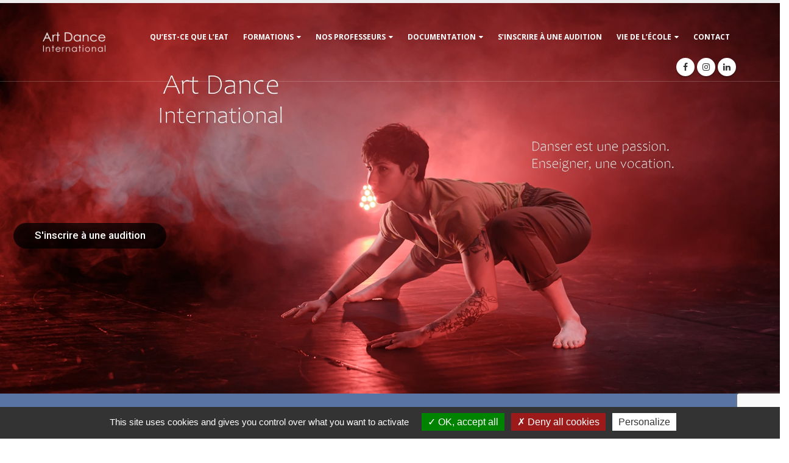

--- FILE ---
content_type: text/html; charset=UTF-8
request_url: https://www.artdance.fr/
body_size: 22632
content:
<!DOCTYPE html>
<html lang="fr-FR">
<head>
    <meta charset="utf-8">
    <!--[if IE]><meta http-equiv='X-UA-Compatible' content='IE=edge,chrome=1'><![endif]-->
    <meta name="viewport" content="width=device-width, initial-scale=1.0, minimum-scale=1.0">
    <link rel="profile" href="https://gmpg.org/xfn/11" />
    <link rel="pingback" href="https://www.artdance.fr/xmlrpc.php" />
    <script type="text/javascript" src="/wp-content/tarteaucitron/tarteaucitron.js"></script>
    <script type="text/javascript">
        tarteaucitron.init({
            "privacyUrl": "", /* Privacy policy url */

            "hashtag": "#tarteaucitron", /* Open the panel with this hashtag */
            "cookieName": "tarteaucitron", /* Cookie name */

            "orientation": "bottom", /* Banner position (top - bottom) */

            "groupServices": false, /* Group services by category */

            "showAlertSmall": false, /* Show the small banner on bottom right */
            "cookieslist": false, /* Show the cookie list */

            "closePopup": false, /* Show a close X on the banner */

            "showIcon": true, /* Show cookie icon to manage cookies */
            //"iconSrc": "", /* Optionnal: URL or base64 encoded image */
            "iconPosition": "BottomLeft", /* BottomRight, BottomLeft, TopRight and TopLeft */

            "adblocker": false, /* Show a Warning if an adblocker is detected */

            "DenyAllCta" : true, /* Show the deny all button */
            "AcceptAllCta" : true, /* Show the accept all button when highPrivacy on */
            "highPrivacy": true, /* HIGHLY RECOMMANDED Disable auto consent */

            "handleBrowserDNTRequest": false, /* If Do Not Track == 1, disallow all */

            "removeCredit": true, /* Remove credit link */
            "moreInfoLink": true, /* Show more info link */

            "useExternalCss": false, /* If false, the tarteaucitron.css file will be loaded */
            "useExternalJs": false, /* If false, the tarteaucitron.js file will be loaded */

            //"cookieDomain": ".my-multisite-domaine.fr", /* Shared cookie for multisite */

            "readmoreLink": "", /* Change the default readmore link */

            "mandatory": true, /* Show a message about mandatory cookies */

        });
        tarteaucitron.user.gtagUa = 'UA-17260735-1';
        tarteaucitron.user.googletagmanagerId = 'UA-17260735-1'; // ?
        (tarteaucitron.job = tarteaucitron.job || []).push('gtag');
        (tarteaucitron.job = tarteaucitron.job || []).push('googletagmanager');
        (tarteaucitron.job = tarteaucitron.job || []).push('vimeo');
        (tarteaucitron.job = tarteaucitron.job || []).push('linkedin');
    </script>
        <link rel="shortcut icon" href="//www.artdance.fr/wp-content/uploads/2018/10/logo-ADI.png" type="image/x-icon" />
    <link rel="apple-touch-icon" href="//www.artdance.fr/wp-content/uploads/2018/10/logo-ADI.png">
    <link rel="apple-touch-icon" sizes="120x120" href="//www.artdance.fr/wp-content/uploads/2018/10/logo-ADI.png">
    <link rel="apple-touch-icon" sizes="76x76" href="//www.artdance.fr/wp-content/uploads/2018/10/logo-ADI.png">
    <link rel="apple-touch-icon" sizes="152x152" href="//www.artdance.fr/wp-content/uploads/2018/10/logo-ADI.png">

<meta name='robots' content='index, follow, max-image-preview:large, max-snippet:-1, max-video-preview:-1' />
<meta name="dlm-version" content="4.9.14">
	<!-- This site is optimized with the Yoast SEO plugin v23.2 - https://yoast.com/wordpress/plugins/seo/ -->
	<title>Artdance.fr - Art Dance International</title>
	<meta name="description" content="Danse Classique, Jazz, Contemporaine. Formation aux métiers de la Danse. Préparation à l&#039;Examen d&#039;Aptitude Technique (EAT).Tau" />
	<link rel="canonical" href="https://www.artdance.fr/" />
	<meta property="og:locale" content="fr_FR" />
	<meta property="og:type" content="website" />
	<meta property="og:title" content="Artdance.fr - Art Dance International" />
	<meta property="og:description" content="Danse Classique, Jazz, Contemporaine. Formation aux métiers de la Danse. Préparation à l&#039;Examen d&#039;Aptitude Technique (EAT).Tau" />
	<meta property="og:url" content="https://www.artdance.fr/" />
	<meta property="og:site_name" content="Art Dance International" />
	<meta property="article:modified_time" content="2025-11-05T11:00:20+00:00" />
	<meta property="og:image" content="https://www.artdance.fr/wp-content/uploads/2022/03/qualiopi-adi-300x212.png" />
	<meta name="twitter:card" content="summary_large_image" />
	<script type="application/ld+json" class="yoast-schema-graph">{"@context":"https://schema.org","@graph":[{"@type":"WebPage","@id":"https://www.artdance.fr/","url":"https://www.artdance.fr/","name":"Artdance.fr - Art Dance International","isPartOf":{"@id":"https://www.artdance.fr/#website"},"primaryImageOfPage":{"@id":"https://www.artdance.fr/#primaryimage"},"image":{"@id":"https://www.artdance.fr/#primaryimage"},"thumbnailUrl":"https://www.artdance.fr/wp-content/uploads/2022/03/qualiopi-adi-300x212.png","datePublished":"2018-09-11T12:34:56+00:00","dateModified":"2025-11-05T11:00:20+00:00","description":"Danse Classique, Jazz, Contemporaine. Formation aux métiers de la Danse. Préparation à l'Examen d'Aptitude Technique (EAT).Tau","breadcrumb":{"@id":"https://www.artdance.fr/#breadcrumb"},"inLanguage":"fr-FR","potentialAction":[{"@type":"ReadAction","target":["https://www.artdance.fr/"]}]},{"@type":"ImageObject","inLanguage":"fr-FR","@id":"https://www.artdance.fr/#primaryimage","url":"https://www.artdance.fr/wp-content/uploads/2022/03/qualiopi-adi.png","contentUrl":"https://www.artdance.fr/wp-content/uploads/2022/03/qualiopi-adi.png","width":389,"height":275},{"@type":"BreadcrumbList","@id":"https://www.artdance.fr/#breadcrumb","itemListElement":[{"@type":"ListItem","position":1,"name":"Accueil"}]},{"@type":"WebSite","@id":"https://www.artdance.fr/#website","url":"https://www.artdance.fr/","name":"Art Dance International","description":"","potentialAction":[{"@type":"SearchAction","target":{"@type":"EntryPoint","urlTemplate":"https://www.artdance.fr/?s={search_term_string}"},"query-input":"required name=search_term_string"}],"inLanguage":"fr-FR"}]}</script>
	<!-- / Yoast SEO plugin. -->


<link rel='dns-prefetch' href='//fonts.googleapis.com' />
<link rel="alternate" type="application/rss+xml" title="Art Dance International &raquo; Flux" href="https://www.artdance.fr/feed/" />
<link rel="alternate" type="application/rss+xml" title="Art Dance International &raquo; Flux des commentaires" href="https://www.artdance.fr/comments/feed/" />
<script type="text/javascript">
/* <![CDATA[ */
window._wpemojiSettings = {"baseUrl":"https:\/\/s.w.org\/images\/core\/emoji\/15.0.3\/72x72\/","ext":".png","svgUrl":"https:\/\/s.w.org\/images\/core\/emoji\/15.0.3\/svg\/","svgExt":".svg","source":{"concatemoji":"https:\/\/www.artdance.fr\/wp-includes\/js\/wp-emoji-release.min.js?ver=6.6.1"}};
/*! This file is auto-generated */
!function(i,n){var o,s,e;function c(e){try{var t={supportTests:e,timestamp:(new Date).valueOf()};sessionStorage.setItem(o,JSON.stringify(t))}catch(e){}}function p(e,t,n){e.clearRect(0,0,e.canvas.width,e.canvas.height),e.fillText(t,0,0);var t=new Uint32Array(e.getImageData(0,0,e.canvas.width,e.canvas.height).data),r=(e.clearRect(0,0,e.canvas.width,e.canvas.height),e.fillText(n,0,0),new Uint32Array(e.getImageData(0,0,e.canvas.width,e.canvas.height).data));return t.every(function(e,t){return e===r[t]})}function u(e,t,n){switch(t){case"flag":return n(e,"\ud83c\udff3\ufe0f\u200d\u26a7\ufe0f","\ud83c\udff3\ufe0f\u200b\u26a7\ufe0f")?!1:!n(e,"\ud83c\uddfa\ud83c\uddf3","\ud83c\uddfa\u200b\ud83c\uddf3")&&!n(e,"\ud83c\udff4\udb40\udc67\udb40\udc62\udb40\udc65\udb40\udc6e\udb40\udc67\udb40\udc7f","\ud83c\udff4\u200b\udb40\udc67\u200b\udb40\udc62\u200b\udb40\udc65\u200b\udb40\udc6e\u200b\udb40\udc67\u200b\udb40\udc7f");case"emoji":return!n(e,"\ud83d\udc26\u200d\u2b1b","\ud83d\udc26\u200b\u2b1b")}return!1}function f(e,t,n){var r="undefined"!=typeof WorkerGlobalScope&&self instanceof WorkerGlobalScope?new OffscreenCanvas(300,150):i.createElement("canvas"),a=r.getContext("2d",{willReadFrequently:!0}),o=(a.textBaseline="top",a.font="600 32px Arial",{});return e.forEach(function(e){o[e]=t(a,e,n)}),o}function t(e){var t=i.createElement("script");t.src=e,t.defer=!0,i.head.appendChild(t)}"undefined"!=typeof Promise&&(o="wpEmojiSettingsSupports",s=["flag","emoji"],n.supports={everything:!0,everythingExceptFlag:!0},e=new Promise(function(e){i.addEventListener("DOMContentLoaded",e,{once:!0})}),new Promise(function(t){var n=function(){try{var e=JSON.parse(sessionStorage.getItem(o));if("object"==typeof e&&"number"==typeof e.timestamp&&(new Date).valueOf()<e.timestamp+604800&&"object"==typeof e.supportTests)return e.supportTests}catch(e){}return null}();if(!n){if("undefined"!=typeof Worker&&"undefined"!=typeof OffscreenCanvas&&"undefined"!=typeof URL&&URL.createObjectURL&&"undefined"!=typeof Blob)try{var e="postMessage("+f.toString()+"("+[JSON.stringify(s),u.toString(),p.toString()].join(",")+"));",r=new Blob([e],{type:"text/javascript"}),a=new Worker(URL.createObjectURL(r),{name:"wpTestEmojiSupports"});return void(a.onmessage=function(e){c(n=e.data),a.terminate(),t(n)})}catch(e){}c(n=f(s,u,p))}t(n)}).then(function(e){for(var t in e)n.supports[t]=e[t],n.supports.everything=n.supports.everything&&n.supports[t],"flag"!==t&&(n.supports.everythingExceptFlag=n.supports.everythingExceptFlag&&n.supports[t]);n.supports.everythingExceptFlag=n.supports.everythingExceptFlag&&!n.supports.flag,n.DOMReady=!1,n.readyCallback=function(){n.DOMReady=!0}}).then(function(){return e}).then(function(){var e;n.supports.everything||(n.readyCallback(),(e=n.source||{}).concatemoji?t(e.concatemoji):e.wpemoji&&e.twemoji&&(t(e.twemoji),t(e.wpemoji)))}))}((window,document),window._wpemojiSettings);
/* ]]> */
</script>
<style id='wp-emoji-styles-inline-css' type='text/css'>

	img.wp-smiley, img.emoji {
		display: inline !important;
		border: none !important;
		box-shadow: none !important;
		height: 1em !important;
		width: 1em !important;
		margin: 0 0.07em !important;
		vertical-align: -0.1em !important;
		background: none !important;
		padding: 0 !important;
	}
</style>
<link rel='stylesheet' id='wp-block-library-css' href='https://www.artdance.fr/wp-includes/css/dist/block-library/style.min.css?ver=6.6.1' type='text/css' media='all' />
<style id='classic-theme-styles-inline-css' type='text/css'>
/*! This file is auto-generated */
.wp-block-button__link{color:#fff;background-color:#32373c;border-radius:9999px;box-shadow:none;text-decoration:none;padding:calc(.667em + 2px) calc(1.333em + 2px);font-size:1.125em}.wp-block-file__button{background:#32373c;color:#fff;text-decoration:none}
</style>
<style id='global-styles-inline-css' type='text/css'>
:root{--wp--preset--aspect-ratio--square: 1;--wp--preset--aspect-ratio--4-3: 4/3;--wp--preset--aspect-ratio--3-4: 3/4;--wp--preset--aspect-ratio--3-2: 3/2;--wp--preset--aspect-ratio--2-3: 2/3;--wp--preset--aspect-ratio--16-9: 16/9;--wp--preset--aspect-ratio--9-16: 9/16;--wp--preset--color--black: #000000;--wp--preset--color--cyan-bluish-gray: #abb8c3;--wp--preset--color--white: #ffffff;--wp--preset--color--pale-pink: #f78da7;--wp--preset--color--vivid-red: #cf2e2e;--wp--preset--color--luminous-vivid-orange: #ff6900;--wp--preset--color--luminous-vivid-amber: #fcb900;--wp--preset--color--light-green-cyan: #7bdcb5;--wp--preset--color--vivid-green-cyan: #00d084;--wp--preset--color--pale-cyan-blue: #8ed1fc;--wp--preset--color--vivid-cyan-blue: #0693e3;--wp--preset--color--vivid-purple: #9b51e0;--wp--preset--gradient--vivid-cyan-blue-to-vivid-purple: linear-gradient(135deg,rgba(6,147,227,1) 0%,rgb(155,81,224) 100%);--wp--preset--gradient--light-green-cyan-to-vivid-green-cyan: linear-gradient(135deg,rgb(122,220,180) 0%,rgb(0,208,130) 100%);--wp--preset--gradient--luminous-vivid-amber-to-luminous-vivid-orange: linear-gradient(135deg,rgba(252,185,0,1) 0%,rgba(255,105,0,1) 100%);--wp--preset--gradient--luminous-vivid-orange-to-vivid-red: linear-gradient(135deg,rgba(255,105,0,1) 0%,rgb(207,46,46) 100%);--wp--preset--gradient--very-light-gray-to-cyan-bluish-gray: linear-gradient(135deg,rgb(238,238,238) 0%,rgb(169,184,195) 100%);--wp--preset--gradient--cool-to-warm-spectrum: linear-gradient(135deg,rgb(74,234,220) 0%,rgb(151,120,209) 20%,rgb(207,42,186) 40%,rgb(238,44,130) 60%,rgb(251,105,98) 80%,rgb(254,248,76) 100%);--wp--preset--gradient--blush-light-purple: linear-gradient(135deg,rgb(255,206,236) 0%,rgb(152,150,240) 100%);--wp--preset--gradient--blush-bordeaux: linear-gradient(135deg,rgb(254,205,165) 0%,rgb(254,45,45) 50%,rgb(107,0,62) 100%);--wp--preset--gradient--luminous-dusk: linear-gradient(135deg,rgb(255,203,112) 0%,rgb(199,81,192) 50%,rgb(65,88,208) 100%);--wp--preset--gradient--pale-ocean: linear-gradient(135deg,rgb(255,245,203) 0%,rgb(182,227,212) 50%,rgb(51,167,181) 100%);--wp--preset--gradient--electric-grass: linear-gradient(135deg,rgb(202,248,128) 0%,rgb(113,206,126) 100%);--wp--preset--gradient--midnight: linear-gradient(135deg,rgb(2,3,129) 0%,rgb(40,116,252) 100%);--wp--preset--font-size--small: 13px;--wp--preset--font-size--medium: 20px;--wp--preset--font-size--large: 36px;--wp--preset--font-size--x-large: 42px;--wp--preset--spacing--20: 0.44rem;--wp--preset--spacing--30: 0.67rem;--wp--preset--spacing--40: 1rem;--wp--preset--spacing--50: 1.5rem;--wp--preset--spacing--60: 2.25rem;--wp--preset--spacing--70: 3.38rem;--wp--preset--spacing--80: 5.06rem;--wp--preset--shadow--natural: 6px 6px 9px rgba(0, 0, 0, 0.2);--wp--preset--shadow--deep: 12px 12px 50px rgba(0, 0, 0, 0.4);--wp--preset--shadow--sharp: 6px 6px 0px rgba(0, 0, 0, 0.2);--wp--preset--shadow--outlined: 6px 6px 0px -3px rgba(255, 255, 255, 1), 6px 6px rgba(0, 0, 0, 1);--wp--preset--shadow--crisp: 6px 6px 0px rgba(0, 0, 0, 1);}:where(.is-layout-flex){gap: 0.5em;}:where(.is-layout-grid){gap: 0.5em;}body .is-layout-flex{display: flex;}.is-layout-flex{flex-wrap: wrap;align-items: center;}.is-layout-flex > :is(*, div){margin: 0;}body .is-layout-grid{display: grid;}.is-layout-grid > :is(*, div){margin: 0;}:where(.wp-block-columns.is-layout-flex){gap: 2em;}:where(.wp-block-columns.is-layout-grid){gap: 2em;}:where(.wp-block-post-template.is-layout-flex){gap: 1.25em;}:where(.wp-block-post-template.is-layout-grid){gap: 1.25em;}.has-black-color{color: var(--wp--preset--color--black) !important;}.has-cyan-bluish-gray-color{color: var(--wp--preset--color--cyan-bluish-gray) !important;}.has-white-color{color: var(--wp--preset--color--white) !important;}.has-pale-pink-color{color: var(--wp--preset--color--pale-pink) !important;}.has-vivid-red-color{color: var(--wp--preset--color--vivid-red) !important;}.has-luminous-vivid-orange-color{color: var(--wp--preset--color--luminous-vivid-orange) !important;}.has-luminous-vivid-amber-color{color: var(--wp--preset--color--luminous-vivid-amber) !important;}.has-light-green-cyan-color{color: var(--wp--preset--color--light-green-cyan) !important;}.has-vivid-green-cyan-color{color: var(--wp--preset--color--vivid-green-cyan) !important;}.has-pale-cyan-blue-color{color: var(--wp--preset--color--pale-cyan-blue) !important;}.has-vivid-cyan-blue-color{color: var(--wp--preset--color--vivid-cyan-blue) !important;}.has-vivid-purple-color{color: var(--wp--preset--color--vivid-purple) !important;}.has-black-background-color{background-color: var(--wp--preset--color--black) !important;}.has-cyan-bluish-gray-background-color{background-color: var(--wp--preset--color--cyan-bluish-gray) !important;}.has-white-background-color{background-color: var(--wp--preset--color--white) !important;}.has-pale-pink-background-color{background-color: var(--wp--preset--color--pale-pink) !important;}.has-vivid-red-background-color{background-color: var(--wp--preset--color--vivid-red) !important;}.has-luminous-vivid-orange-background-color{background-color: var(--wp--preset--color--luminous-vivid-orange) !important;}.has-luminous-vivid-amber-background-color{background-color: var(--wp--preset--color--luminous-vivid-amber) !important;}.has-light-green-cyan-background-color{background-color: var(--wp--preset--color--light-green-cyan) !important;}.has-vivid-green-cyan-background-color{background-color: var(--wp--preset--color--vivid-green-cyan) !important;}.has-pale-cyan-blue-background-color{background-color: var(--wp--preset--color--pale-cyan-blue) !important;}.has-vivid-cyan-blue-background-color{background-color: var(--wp--preset--color--vivid-cyan-blue) !important;}.has-vivid-purple-background-color{background-color: var(--wp--preset--color--vivid-purple) !important;}.has-black-border-color{border-color: var(--wp--preset--color--black) !important;}.has-cyan-bluish-gray-border-color{border-color: var(--wp--preset--color--cyan-bluish-gray) !important;}.has-white-border-color{border-color: var(--wp--preset--color--white) !important;}.has-pale-pink-border-color{border-color: var(--wp--preset--color--pale-pink) !important;}.has-vivid-red-border-color{border-color: var(--wp--preset--color--vivid-red) !important;}.has-luminous-vivid-orange-border-color{border-color: var(--wp--preset--color--luminous-vivid-orange) !important;}.has-luminous-vivid-amber-border-color{border-color: var(--wp--preset--color--luminous-vivid-amber) !important;}.has-light-green-cyan-border-color{border-color: var(--wp--preset--color--light-green-cyan) !important;}.has-vivid-green-cyan-border-color{border-color: var(--wp--preset--color--vivid-green-cyan) !important;}.has-pale-cyan-blue-border-color{border-color: var(--wp--preset--color--pale-cyan-blue) !important;}.has-vivid-cyan-blue-border-color{border-color: var(--wp--preset--color--vivid-cyan-blue) !important;}.has-vivid-purple-border-color{border-color: var(--wp--preset--color--vivid-purple) !important;}.has-vivid-cyan-blue-to-vivid-purple-gradient-background{background: var(--wp--preset--gradient--vivid-cyan-blue-to-vivid-purple) !important;}.has-light-green-cyan-to-vivid-green-cyan-gradient-background{background: var(--wp--preset--gradient--light-green-cyan-to-vivid-green-cyan) !important;}.has-luminous-vivid-amber-to-luminous-vivid-orange-gradient-background{background: var(--wp--preset--gradient--luminous-vivid-amber-to-luminous-vivid-orange) !important;}.has-luminous-vivid-orange-to-vivid-red-gradient-background{background: var(--wp--preset--gradient--luminous-vivid-orange-to-vivid-red) !important;}.has-very-light-gray-to-cyan-bluish-gray-gradient-background{background: var(--wp--preset--gradient--very-light-gray-to-cyan-bluish-gray) !important;}.has-cool-to-warm-spectrum-gradient-background{background: var(--wp--preset--gradient--cool-to-warm-spectrum) !important;}.has-blush-light-purple-gradient-background{background: var(--wp--preset--gradient--blush-light-purple) !important;}.has-blush-bordeaux-gradient-background{background: var(--wp--preset--gradient--blush-bordeaux) !important;}.has-luminous-dusk-gradient-background{background: var(--wp--preset--gradient--luminous-dusk) !important;}.has-pale-ocean-gradient-background{background: var(--wp--preset--gradient--pale-ocean) !important;}.has-electric-grass-gradient-background{background: var(--wp--preset--gradient--electric-grass) !important;}.has-midnight-gradient-background{background: var(--wp--preset--gradient--midnight) !important;}.has-small-font-size{font-size: var(--wp--preset--font-size--small) !important;}.has-medium-font-size{font-size: var(--wp--preset--font-size--medium) !important;}.has-large-font-size{font-size: var(--wp--preset--font-size--large) !important;}.has-x-large-font-size{font-size: var(--wp--preset--font-size--x-large) !important;}
:where(.wp-block-post-template.is-layout-flex){gap: 1.25em;}:where(.wp-block-post-template.is-layout-grid){gap: 1.25em;}
:where(.wp-block-columns.is-layout-flex){gap: 2em;}:where(.wp-block-columns.is-layout-grid){gap: 2em;}
:root :where(.wp-block-pullquote){font-size: 1.5em;line-height: 1.6;}
</style>
<link rel='stylesheet' id='contact-form-7-css' href='https://www.artdance.fr/wp-content/plugins/contact-form-7/includes/css/styles.css?ver=5.9.8' type='text/css' media='all' />
<link rel='stylesheet' id='rs-plugin-settings-css' href='https://www.artdance.fr/wp-content/plugins/revslider/public/assets/css/settings.css?ver=5.4.7.4' type='text/css' media='all' />
<style id='rs-plugin-settings-inline-css' type='text/css'>
#rs-demo-id {}
.tparrows:before{color:#5974a3;text-shadow:0 0 3px #fff;}.revslider-initialised .tp-loader{z-index:18;}
</style>
<link rel='stylesheet' id='wpcf7-redirect-script-frontend-css' href='https://www.artdance.fr/wp-content/plugins/wpcf7-redirect/build/css/wpcf7-redirect-frontend.min.css?ver=1.1' type='text/css' media='all' />
<link rel='stylesheet' id='js_composer_front-css' href='https://www.artdance.fr/wp-content/plugins/js_composer/assets/css/js_composer.min.css?ver=5.5.1' type='text/css' media='all' />
<link rel='stylesheet' id='cf7cf-style-css' href='https://www.artdance.fr/wp-content/plugins/cf7-conditional-fields/style.css?ver=2.4.15' type='text/css' media='all' />
<link rel='stylesheet' id='porto-bootstrap-css' href='https://www.artdance.fr/wp-content/themes/porto/css/bootstrap_1.css?ver=6.6.1' type='text/css' media='all' />
<link rel='stylesheet' id='porto-plugins-css' href='https://www.artdance.fr/wp-content/themes/porto/css/plugins.css?ver=6.6.1' type='text/css' media='all' />
<link rel='stylesheet' id='porto-google-fonts-css' href='//fonts.googleapis.com/css?family=Open+Sans%3A200%2C300%2C400%2C700%2C800%2C600%7CShadows+Into+Light%3A200%2C300%2C400%2C700%2C800%2C600&#038;ver=6.6.1' type='text/css' media='all' />
<link rel='stylesheet' id='porto-theme-css' href='https://www.artdance.fr/wp-content/themes/porto/css/theme.css?ver=6.6.1' type='text/css' media='all' />
<link rel='stylesheet' id='porto-dynamic-style-css' href='https://www.artdance.fr/wp-content/themes/porto/css/dynamic_style_1.css?ver=6.6.1' type='text/css' media='all' />
<link rel='stylesheet' id='porto-skin-css' href='https://www.artdance.fr/wp-content/themes/porto/css/skin_1.css?ver=6.6.1' type='text/css' media='all' />
<link rel='stylesheet' id='porto-style-css' href='https://www.artdance.fr/wp-content/themes/porto/style.css?ver=6.6.1' type='text/css' media='all' />
<!--[if lt IE 10]>
<link rel='stylesheet' id='porto-ie-css' href='https://www.artdance.fr/wp-content/themes/porto/css/ie.css?ver=6.6.1' type='text/css' media='all' />
<![endif]-->
<link rel='stylesheet' id='styles-child-css' href='https://www.artdance.fr/wp-content/themes/porto-child/style.css?ver=6.6.1' type='text/css' media='all' />
<script type="text/javascript" src="https://www.artdance.fr/wp-includes/js/jquery/jquery.min.js?ver=3.7.1" id="jquery-core-js"></script>
<script type="text/javascript" src="https://www.artdance.fr/wp-includes/js/jquery/jquery-migrate.min.js?ver=3.4.1" id="jquery-migrate-js"></script>
<script type="text/javascript" src="https://www.artdance.fr/wp-content/plugins/revslider/public/assets/js/jquery.themepunch.tools.min.js?ver=5.4.7.4" id="tp-tools-js"></script>
<script type="text/javascript" src="https://www.artdance.fr/wp-content/plugins/revslider/public/assets/js/jquery.themepunch.revolution.min.js?ver=5.4.7.4" id="revmin-js"></script>
<script type="text/javascript" src="https://www.artdance.fr/wp-content/themes/porto/js/popper.min.js?ver=4.4.4" id="porto-plugins-popper-js"></script>
<script type="text/javascript" src="https://www.artdance.fr/wp-content/themes/porto/js/bootstrap.min.js?ver=4.4.4" id="porto-bootstrap-js"></script>
<script type="text/javascript" src="https://www.artdance.fr/wp-content/themes/porto/js/plugins.min.js?ver=4.4.4" id="porto-plugins-js"></script>
<link rel="https://api.w.org/" href="https://www.artdance.fr/wp-json/" /><link rel="alternate" title="JSON" type="application/json" href="https://www.artdance.fr/wp-json/wp/v2/pages/3785" /><link rel="EditURI" type="application/rsd+xml" title="RSD" href="https://www.artdance.fr/xmlrpc.php?rsd" />
<meta name="generator" content="WordPress 6.6.1" />
<link rel='shortlink' href='https://www.artdance.fr/' />
<link rel="alternate" title="oEmbed (JSON)" type="application/json+oembed" href="https://www.artdance.fr/wp-json/oembed/1.0/embed?url=https%3A%2F%2Fwww.artdance.fr%2F" />
<link rel="alternate" title="oEmbed (XML)" type="text/xml+oembed" href="https://www.artdance.fr/wp-json/oembed/1.0/embed?url=https%3A%2F%2Fwww.artdance.fr%2F&#038;format=xml" />
<meta name="generator" content="Powered by WPBakery Page Builder - drag and drop page builder for WordPress."/>
<!--[if lte IE 9]><link rel="stylesheet" type="text/css" href="https://www.artdance.fr/wp-content/plugins/js_composer/assets/css/vc_lte_ie9.min.css" media="screen"><![endif]--><meta name="generator" content="Powered by Slider Revolution 5.4.7.4 - responsive, Mobile-Friendly Slider Plugin for WordPress with comfortable drag and drop interface." />
<script type="text/javascript">function setREVStartSize(e){									
						try{ e.c=jQuery(e.c);var i=jQuery(window).width(),t=9999,r=0,n=0,l=0,f=0,s=0,h=0;
							if(e.responsiveLevels&&(jQuery.each(e.responsiveLevels,function(e,f){f>i&&(t=r=f,l=e),i>f&&f>r&&(r=f,n=e)}),t>r&&(l=n)),f=e.gridheight[l]||e.gridheight[0]||e.gridheight,s=e.gridwidth[l]||e.gridwidth[0]||e.gridwidth,h=i/s,h=h>1?1:h,f=Math.round(h*f),"fullscreen"==e.sliderLayout){var u=(e.c.width(),jQuery(window).height());if(void 0!=e.fullScreenOffsetContainer){var c=e.fullScreenOffsetContainer.split(",");if (c) jQuery.each(c,function(e,i){u=jQuery(i).length>0?u-jQuery(i).outerHeight(!0):u}),e.fullScreenOffset.split("%").length>1&&void 0!=e.fullScreenOffset&&e.fullScreenOffset.length>0?u-=jQuery(window).height()*parseInt(e.fullScreenOffset,0)/100:void 0!=e.fullScreenOffset&&e.fullScreenOffset.length>0&&(u-=parseInt(e.fullScreenOffset,0))}f=u}else void 0!=e.minHeight&&f<e.minHeight&&(f=e.minHeight);e.c.closest(".rev_slider_wrapper").css({height:f})					
						}catch(d){console.log("Failure at Presize of Slider:"+d)}						
					};</script>
<style type="text/css" title="dynamic-css" class="options-output">.alternative-font, a{color:#5974a3;}.header-wrapper{background-color:transparent;}#header .header-main{background-color:transparent;}#header, #header .header-main .header-contact, #header .header-main .header-contact *, #header .header-main .header-contact .nav-top > li > a, #header .top-links > li.menu-item:before{color:#999999;}.page-top{background-color:#171717;}#footer{background-color:#0e0e0e;}#footer .footer-main{background-color:transparent;}#footer .footer-bottom{background-color:#060606;}#footer .footer-bottom, #footer .footer-bottom p, #footer .footer-bottom .widget > div > ul li, #footer .footer-bottom .widget > ul li{color:#555555;}#mini-cart.minicart-inline .cart-items, #mini-cart .minicart-icon{color:#0088cc;}#mini-cart .cart-items{color:#0088cc;}#mini-cart.minicart-box{border-color:transparent;}#mini-cart.minicart-box, #mini-cart.minicart-inline{background:transparent;}#mini-cart .cart-popup, #mini-cart .cart-popup:before{border-color:#0088cc;}.main-menu-wrap .menu-right #mini-cart.minicart-inline .cart-items, .main-menu-wrap .menu-right #mini-cart .minicart-icon{color:#0088cc;}.main-menu-wrap .menu-right #mini-cart .cart-items{color:#0088cc;}.main-menu-wrap .menu-right #mini-cart.minicart-box{border-color:transparent;}.main-menu-wrap .menu-right #mini-cart.minicart-box, .main-menu-wrap .menu-right #mini-cart.minicart-inline{background:transparent;}.main-menu-wrap .menu-right #mini-cart .cart-popup, .main-menu-wrap .menu-right #mini-cart .cart-popup:before{border-color:#0088cc;}</style><style id="porto-generated-css-output" type="text/css">.ms-loading-container .ms-loading,.ms-slide .ms-slide-loading{background-image:none !important;background-color:transparent !important;box-shadow:none !important;}#header .logo{max-width:111px;}@media (min-width:1170px){#header .logo{max-width:111px;}}@media (max-width:991px){#header .logo{max-width:110px;}}@media (max-width:767px){#header .logo{max-width:110px;}}#header.sticky-header .logo{width:100px;}@media (min-width:992px){#header.header-11 #main-menu .mega-menu > li.menu-item > a,#header.header-12 #main-menu .mega-menu > li.menu-item > a,#header.header-11 #main-menu .mega-menu > li.menu-item > h5,#header.header-12 #main-menu .mega-menu > li.menu-item > h5{}}.wpcf7-mail-sent-ok{font-size:1.2em;color:#0099e6;}@media screen and (max-width:768px){#nav-panel .accordion-menu > li.menu-item > .arrow,#nav-panel .accordion-menu .arrow{width:100%;}#nav-panel .accordion-menu > li.menu-item > .arrow:before,#nav-panel .accordion-menu .arrow:before{right:0;position:absolute;}}</style><style type="text/css" data-type="vc_custom-css">.bg-icon li i {
    background-color:#0088cc;
    border-radius:50%;
    width: 20px !important;
    height: 20px;
}
.bg-icon li {
    text-align:center;
}
.bg-icon li i:before {
    line-height:20px;
}
.icon-hourclock li.link-clock i {
   margin-top: -17px;
}
.home-intro {
    background-color:#5974A3;
}
.home-intro p {
    color: #FFF;
    display: inline-block;
    font-size: 1.2em;
    font-weight: 300;
    max-width: 800px;
    padding-top: 5px;
}
.home-intro p span {
    color: #FFF !important;
    display: block;
    font-size: 1em;
    padding-top: 5px;
}
.home-intro p strong {
    font-weight: 700;
    font-size: 1.1em;
    display : inline;
}
.get-started {
    margin-top: 15px;
    margin-bottom: 15px;
    position: relative;
    text-align: right;
}
.get-started .inline-btn{
    margin-bottom : 0;
}

.home-intro .inline-btn {
    display: inline-block !important;
    position: absolute;
    top: 50%;
    transform: translateY(-50%);
}
.home-intro .inline-btn.contact p {
    color:#777;
}
.home-intro .inline-btn.contact a {
    color:#777 !important;
    text-decoration:none;
}
.home-intro .inline-btn.contact a:hover {
    color:#777 !important;
    text-decoration:underline;
}
.widget_sidebar_menu.closed .widget-title, 
.img-opacity-effect a img, 
#content .master-slider, 
#content-inner-top .master-slider, 
#content-inner-bottom .master-slider,
#content .master-slider .ms-slide .ms-slide-bgcont, 
#content-inner-top .master-slider .ms-slide .ms-slide-bgcont,
#content-inner-bottom .master-slider .ms-slide .ms-slide-bgcont, 
#content .master-slider .ms-slide .ms-slide-bgvideocont, 
#content-inner-top .master-slider .ms-slide .ms-slide-bgvideocont, 
#content-inner-bottom .master-slider .ms-slide .ms-slide-bgvideocont, 
#content .rev_slider_wrapper, 
#content-inner-top .rev_slider_wrapper,
#content-inner-bottom .rev_slider_wrapper, 
#content .rev_slider_wrapper li.tp-revslider-slidesli, 
#content-inner-top .rev_slider_wrapper li.tp-revslider-slidesli, 
#content-inner-bottom .rev_slider_wrapper li.tp-revslider-slidesli, 
.porto-links-block {
    border-radius:0 !important;
}
.tparrows {
    display:none !important;
}
.wpb_revslider_element {
    margin-bottom:0;
}

/*** SPECIAL HOME **********/
#home-page .page-top.page-header-1 {
    display:none;
}

/*** formulaire home ****/
#right-form {
	background-color:#fff;
	border-radius:7px;
	border-top: 5px solid #0088cc;
	padding:15px;
}
#right-form form {
	/*max-width:450px;*/
	/*padding:10px 20px 20px 20px;*/
}
#right-form .home-form h4 {
	font-size: 16px;
	color:#0088cc !important;
	text-align:left !important;
}
#right-form .home-form h4 ~ p {
	text-align:left !important;
}
#right-form .home-form p#infos-form {
	margin-bottom:10px;
	line-height:20px;
	color:#777777 !important;
	font-size:13px;
	max-width:450px;
}
#right-form .home-form input,
#right-form .home-form textarea,
#right-form .home-form label,
#right-form .home-form select {
	width:100% !important;
	color:#777;
}
#right-form .home-form label {
	font-size:13px;
	margin-top:10px;
}
#right-form .home-form .row + p {
	display:inline-block !important;
}
#right-form .home-form input[type="submit"] {
	color:#fff !important;
	font-size:13px;
	margin-top:20px;
}



#right-form .home-form input[type="submit"] {
	width:auto !important;
	margin-top:10px;
	font-size:15px;
	padding:5px 13px;
	border-radius:5px;
}
#right-form .porto-feature-box {
	margin-bottom:0 !important;
}
#right-form .porto-content-box {
	margin-bottom:30px !important;
}
#right-form .porto-feature-box .box-content {
	margin-top: 0;
	padding: 10px 30px 10px 30px;
}
#right-form .home-form {
	width:100%;
}

/*** featurebox info ***/
.feature-box.reverse.feature-box-style-2 .feature-box-info{
    padding-right : 15px;
}

/** carousel-thumb **/
#carousel-thumb .porto-preview-image {
    margin-bottom : 0;
}

/*** responsive block ***/
.hide-mobile{
    display : none;
}
.show-mobile{
    display : block;
}
@media (min-width: 768px){
    .hide-mobile{
        display : flex;
    }
    .show-mobile{
        display : none;
    }
}

</style><style type="text/css" data-type="vc_shortcodes-custom-css">.vc_custom_1540385824402{margin-bottom: 0px !important;border-bottom-width: 0px !important;background-color: #5974a3 !important;}.vc_custom_1540418332289{border-top-width: 5px !important;padding-top: 50px !important;padding-bottom: 50px !important;background-color: #5974a3 !important;border-top-color: #506893 !important;}.vc_custom_1540928068624{margin-bottom: 0px !important;}.vc_custom_1540405665601{padding-top: 40px !important;}.vc_custom_1762340411127{padding-top: 35px !important;padding-bottom: 5px !important;}.vc_custom_1540418192266{border-right-width: 1px !important;border-bottom-width: 1px !important;padding-top: 30px !important;padding-right: 30px !important;padding-bottom: 0px !important;padding-left: 30px !important;border-right-color: #ffffff !important;border-right-style: dashed !important;border-bottom-color: #ffffff !important;border-bottom-style: dashed !important;}.vc_custom_1540418184440{border-bottom-width: 1px !important;padding-top: 30px !important;padding-right: 30px !important;padding-bottom: 0px !important;padding-left: 30px !important;border-bottom-color: #ffffff !important;border-bottom-style: dashed !important;}.vc_custom_1540418167090{border-right-width: 1px !important;padding-top: 30px !important;padding-right: 30px !important;padding-bottom: 0px !important;padding-left: 30px !important;border-right-color: #ffffff !important;border-right-style: dashed !important;}.vc_custom_1540418176197{border-bottom-width: 1px !important;padding-top: 30px !important;padding-right: 30px !important;padding-bottom: 0px !important;padding-left: 30px !important;border-bottom-color: #ffffff !important;border-bottom-style: dashed !important;}.vc_custom_1540418167090{border-right-width: 1px !important;padding-top: 30px !important;padding-right: 30px !important;padding-bottom: 0px !important;padding-left: 30px !important;border-right-color: #ffffff !important;border-right-style: dashed !important;}.vc_custom_1540418176197{border-bottom-width: 1px !important;padding-top: 30px !important;padding-right: 30px !important;padding-bottom: 0px !important;padding-left: 30px !important;border-bottom-color: #ffffff !important;border-bottom-style: dashed !important;}</style><noscript><style type="text/css"> .wpb_animate_when_almost_visible { opacity: 1; }</style></noscript>
<link rel="stylesheet" href="https://cdnjs.cloudflare.com/ajax/libs/simple-line-icons/2.4.1/css/simple-line-icons.css"></head>
<body data-rsssl=1 class="home page-template-default page page-id-3785 full blog-1  wpb-js-composer js-comp-ver-5.5.1 vc_responsive">
    
    <div class="page-wrapper"><!-- page wrapper -->

        
                    <div class="header-wrapper header-reveal clearfix"><!-- header wrapper -->
                                
                    <header data-plugin-options='{"stickyEnabled": true, "stickyEnableOnBoxed": true, "stickyEnableOnMobile": true, "stickyStartAt": 1, "stickySetTop": "1"}' id="header" class="header-corporate header-12 header-narrow header-semi-transparent header-transparent-sticky-deactive header-transparent-bottom-border search-sm">
    
    <div class="header-main header-body">
        <div class="container">
            <div class="header-left">
                <h1 class="logo">    <a href="https://www.artdance.fr/" title="Art Dance International - " rel="home">
                <img class="img-responsive standard-logo" src="//www.artdance.fr/wp-content/uploads/2018/10/logo-ADI.png" alt="Art Dance International" /><img class="img-responsive retina-logo" src="//www.artdance.fr/wp-content/uploads/2018/10/logo-ADI.png" alt="Art Dance International" style="display:none;" />            </a>
    </h1>            </div>

            <div class="header-right">
                                <div id="main-menu">
                    <ul id="menu-menu-principal" class="main-menu mega-menu show-arrow effect-down subeffect-fadein-left"><li id="nav-menu-item-5023" class="menu-item menu-item-type-post_type menu-item-object-page  narrow "><a href="https://www.artdance.fr/quest-ce-que-leat/" class="">Qu’est-ce que l’EAT</a></li>
<li id="nav-menu-item-5024" class="menu-item menu-item-type-custom menu-item-object-custom menu-item-has-children  has-sub narrow "><a class="nolink" href="#">Formations</a>
<div class="popup"><div class="inner" style=""><ul class="sub-menu">
	<li id="nav-menu-item-5044" class="menu-item menu-item-type-post_type menu-item-object-page " data-cols="1"><a href="https://www.artdance.fr/cycle-preparatoire/" class="">Cycle Préparatoire en danse</a></li>
	<li id="nav-menu-item-5040" class="menu-item menu-item-type-post_type menu-item-object-page " data-cols="1"><a href="https://www.artdance.fr/cycleartistiquetechnique/" class="">Cycle Artistique &#038; Technique</a></li>
	<li id="nav-menu-item-5039" class="menu-item menu-item-type-post_type menu-item-object-page " data-cols="1"><a href="https://www.artdance.fr/eat2/" class="">Cycle EAT2</a></li>
	<li id="nav-menu-item-5043" class="menu-item menu-item-type-post_type menu-item-object-page " data-cols="1"><a href="https://www.artdance.fr/cycle-conventionne/" class="">Cycle Conventionné Région</a></li>
	<li id="nav-menu-item-5038" class="menu-item menu-item-type-post_type menu-item-object-page " data-cols="1"><a href="https://www.artdance.fr/stage-de-reprise/" class="">Stage de reprise</a></li>
</ul></div></div>
</li>
<li id="nav-menu-item-5949" class="menu-item menu-item-type-custom menu-item-object-custom menu-item-has-children  has-sub narrow "><a href="#" class="">Nos professeurs</a>
<div class="popup"><div class="inner" style=""><ul class="sub-menu">
	<li id="nav-menu-item-5952" class="menu-item menu-item-type-post_type menu-item-object-page " data-cols="1"><a href="https://www.artdance.fr/nos-professeurs-en-danse-contemporaine/" class="">Nos professeurs en danse Contemporaine</a></li>
	<li id="nav-menu-item-5953" class="menu-item menu-item-type-post_type menu-item-object-page " data-cols="1"><a href="https://www.artdance.fr/nos-professeurs-en-danse-classique/" class="">Nos professeurs en danse Classique</a></li>
	<li id="nav-menu-item-5950" class="menu-item menu-item-type-post_type menu-item-object-page " data-cols="1"><a href="https://www.artdance.fr/nos-professeurs-en-jazz/" class="">Nos professeurs en Jazz</a></li>
	<li id="nav-menu-item-5951" class="menu-item menu-item-type-post_type menu-item-object-page " data-cols="1"><a href="https://www.artdance.fr/nos-professeurs-en-enseignement-theorique/" class="">Nos professeurs en enseignement théorique</a></li>
</ul></div></div>
</li>
<li id="nav-menu-item-5062" class="menu-item menu-item-type-custom menu-item-object-custom menu-item-has-children  has-sub narrow "><a href="#" class="">Documentation</a>
<div class="popup"><div class="inner" style=""><ul class="sub-menu">
	<li id="nav-menu-item-5141" class="menu-item menu-item-type-post_type menu-item-object-page " data-cols="1"><a href="https://www.artdance.fr/formulaire-de-demande-de-documentation/" class="">Documentation</a></li>
	<li id="nav-menu-item-5063" class="menu-item menu-item-type-post_type menu-item-object-page " data-cols="1"><a href="https://www.artdance.fr/tarifs/" class="">Tarifs</a></li>
</ul></div></div>
</li>
<li id="nav-menu-item-5059" class="menu-item menu-item-type-post_type menu-item-object-page  narrow "><a href="https://www.artdance.fr/auditions/" class="">S&rsquo;inscrire à une audition</a></li>
<li id="nav-menu-item-14031" class="menu-item menu-item-type-custom menu-item-object-custom menu-item-has-children  has-sub narrow "><a href="#" class="">Vie de l&rsquo;école</a>
<div class="popup"><div class="inner" style=""><ul class="sub-menu">
	<li id="nav-menu-item-7218" class="menu-item menu-item-type-post_type menu-item-object-page " data-cols="1"><a href="https://www.artdance.fr/galerie/" class="">Galerie</a></li>
	<li id="nav-menu-item-7217" class="menu-item menu-item-type-post_type menu-item-object-page " data-cols="1"><a href="https://www.artdance.fr/temoignages/" class="">Témoignages</a></li>
	<li id="nav-menu-item-15162" class="menu-item menu-item-type-post_type menu-item-object-page " data-cols="1"><a href="https://www.artdance.fr/notre-reseau-decoles/" class="">Notre réseau d’écoles</a></li>
	<li id="nav-menu-item-7216" class="menu-item menu-item-type-post_type menu-item-object-page " data-cols="1"><a href="https://www.artdance.fr/et-nos-danseurs-que-sont-ils-devenus/" class="">Et nos danseurs, que sont-ils devenus ?</a></li>
	<li id="nav-menu-item-7219" class="menu-item menu-item-type-post_type menu-item-object-page " data-cols="1"><a href="https://www.artdance.fr/nos-spectacles-et-events/" class="">Nos Spectacles et Events</a></li>
	<li id="nav-menu-item-14828" class="menu-item menu-item-type-post_type menu-item-object-page " data-cols="1"><a href="https://www.artdance.fr/gestion-du-handicap/" class="">Gestion du handicap</a></li>
</ul></div></div>
</li>
<li id="nav-menu-item-5076" class="menu-item menu-item-type-post_type menu-item-object-page  narrow "><a href="https://www.artdance.fr/contact/" class="">Contact</a></li>
</ul>                </div>
                <div class="share-links"><a target="_blank"  rel="nofollow" class="share-facebook" href="https://www.facebook.com/ArtDanceInternational/" title="Facebook"></a><a target="_blank"  rel="nofollow" class="share-instagram" href="https://www.instagram.com/artdanceinternational/" title="Instagram"></a><a target="_blank"  rel="nofollow" class="share-linkedin" href="https://www.linkedin.com/in/art-dance-international-863a42128/" title="LinkedIn"></a></div>
                                <a class="mobile-toggle"><i class="fa fa-reorder"></i></a>
            </div>
        </div>
        
<div id="nav-panel" class="panel-right">
    <div class="container">
        <div class="mobile-nav-wrap header-nav header-nav-dark-dropdown">
            <div class="menu-wrap header-nav-main header-nav-main-square header-nav-main-effect-2 header-nav-main-sub-effect-1"><nav><ul id="menu-menu-principal-1" class="mobile-menu accordion-menu"><li id="accordion-menu-item-5023" class="menu-item menu-item-type-post_type menu-item-object-page "><a href="https://www.artdance.fr/quest-ce-que-leat/" rel="nofollow" class="">Qu’est-ce que l’EAT</a></li>
<li id="accordion-menu-item-5024" class="menu-item menu-item-type-custom menu-item-object-custom menu-item-has-children  has-sub"><a class="nolink" href="#">Formations</a>
<span class="arrow"></span><ul class="sub-menu">
	<li id="accordion-menu-item-5044" class="menu-item menu-item-type-post_type menu-item-object-page "><a href="https://www.artdance.fr/cycle-preparatoire/" rel="nofollow" class="">Cycle Préparatoire en danse</a></li>
	<li id="accordion-menu-item-5040" class="menu-item menu-item-type-post_type menu-item-object-page "><a href="https://www.artdance.fr/cycleartistiquetechnique/" rel="nofollow" class="">Cycle Artistique &#038; Technique</a></li>
	<li id="accordion-menu-item-5039" class="menu-item menu-item-type-post_type menu-item-object-page "><a href="https://www.artdance.fr/eat2/" rel="nofollow" class="">Cycle EAT2</a></li>
	<li id="accordion-menu-item-5043" class="menu-item menu-item-type-post_type menu-item-object-page "><a href="https://www.artdance.fr/cycle-conventionne/" rel="nofollow" class="">Cycle Conventionné Région</a></li>
	<li id="accordion-menu-item-5038" class="menu-item menu-item-type-post_type menu-item-object-page "><a href="https://www.artdance.fr/stage-de-reprise/" rel="nofollow" class="">Stage de reprise</a></li>
</ul>
</li>
<li id="accordion-menu-item-5949" class="menu-item menu-item-type-custom menu-item-object-custom menu-item-has-children  has-sub"><a href="#" rel="nofollow" class="">Nos professeurs</a>
<span class="arrow"></span><ul class="sub-menu">
	<li id="accordion-menu-item-5952" class="menu-item menu-item-type-post_type menu-item-object-page "><a href="https://www.artdance.fr/nos-professeurs-en-danse-contemporaine/" rel="nofollow" class="">Nos professeurs en danse Contemporaine</a></li>
	<li id="accordion-menu-item-5953" class="menu-item menu-item-type-post_type menu-item-object-page "><a href="https://www.artdance.fr/nos-professeurs-en-danse-classique/" rel="nofollow" class="">Nos professeurs en danse Classique</a></li>
	<li id="accordion-menu-item-5950" class="menu-item menu-item-type-post_type menu-item-object-page "><a href="https://www.artdance.fr/nos-professeurs-en-jazz/" rel="nofollow" class="">Nos professeurs en Jazz</a></li>
	<li id="accordion-menu-item-5951" class="menu-item menu-item-type-post_type menu-item-object-page "><a href="https://www.artdance.fr/nos-professeurs-en-enseignement-theorique/" rel="nofollow" class="">Nos professeurs en enseignement théorique</a></li>
</ul>
</li>
<li id="accordion-menu-item-5062" class="menu-item menu-item-type-custom menu-item-object-custom menu-item-has-children  has-sub"><a href="#" rel="nofollow" class="">Documentation</a>
<span class="arrow"></span><ul class="sub-menu">
	<li id="accordion-menu-item-5141" class="menu-item menu-item-type-post_type menu-item-object-page "><a href="https://www.artdance.fr/formulaire-de-demande-de-documentation/" rel="nofollow" class="">Documentation</a></li>
	<li id="accordion-menu-item-5063" class="menu-item menu-item-type-post_type menu-item-object-page "><a href="https://www.artdance.fr/tarifs/" rel="nofollow" class="">Tarifs</a></li>
</ul>
</li>
<li id="accordion-menu-item-5059" class="menu-item menu-item-type-post_type menu-item-object-page "><a href="https://www.artdance.fr/auditions/" rel="nofollow" class="">S&rsquo;inscrire à une audition</a></li>
<li id="accordion-menu-item-14031" class="menu-item menu-item-type-custom menu-item-object-custom menu-item-has-children  has-sub"><a href="#" rel="nofollow" class="">Vie de l&rsquo;école</a>
<span class="arrow"></span><ul class="sub-menu">
	<li id="accordion-menu-item-7218" class="menu-item menu-item-type-post_type menu-item-object-page "><a href="https://www.artdance.fr/galerie/" rel="nofollow" class="">Galerie</a></li>
	<li id="accordion-menu-item-7217" class="menu-item menu-item-type-post_type menu-item-object-page "><a href="https://www.artdance.fr/temoignages/" rel="nofollow" class="">Témoignages</a></li>
	<li id="accordion-menu-item-15162" class="menu-item menu-item-type-post_type menu-item-object-page "><a href="https://www.artdance.fr/notre-reseau-decoles/" rel="nofollow" class="">Notre réseau d’écoles</a></li>
	<li id="accordion-menu-item-7216" class="menu-item menu-item-type-post_type menu-item-object-page "><a href="https://www.artdance.fr/et-nos-danseurs-que-sont-ils-devenus/" rel="nofollow" class="">Et nos danseurs, que sont-ils devenus ?</a></li>
	<li id="accordion-menu-item-7219" class="menu-item menu-item-type-post_type menu-item-object-page "><a href="https://www.artdance.fr/nos-spectacles-et-events/" rel="nofollow" class="">Nos Spectacles et Events</a></li>
	<li id="accordion-menu-item-14828" class="menu-item menu-item-type-post_type menu-item-object-page "><a href="https://www.artdance.fr/gestion-du-handicap/" rel="nofollow" class="">Gestion du handicap</a></li>
</ul>
</li>
<li id="accordion-menu-item-5076" class="menu-item menu-item-type-post_type menu-item-object-page "><a href="https://www.artdance.fr/contact/" rel="nofollow" class="">Contact</a></li>
</ul></nav></div>        </div>
    </div>
</div>
    </div>
</header>
                            </div><!-- end header wrapper -->
        
        
        
        <div id="main" class="column1 boxed no-breadcrumbs"><!-- main -->

            
                        <div class="container">
                            
            
            <div class="row main-content-wrap">

            <!-- main content -->
            <div class="main-content col-lg-12">

                            
    <div id="content" role="main">
                
            <article class="post-3785 page type-page status-publish hentry">
                
                <span class="entry-title" style="display: none;">Artdance.fr</span><span class="vcard" style="display: none;"><span class="fn"><a href="https://www.artdance.fr/author/sebastien/" title="Articles par Prénom Nom" rel="author">Prénom Nom</a></span></span><span class="updated" style="display:none">2025-11-05T12:00:20+01:00</span>
                <div class="page-content">
                    <div id="bandeau-home" data-vc-full-width="true" data-vc-full-width-init="false" data-vc-stretch-content="true" class="vc_row wpb_row row vc_row-no-padding"><div class="vc_column_container col-md-12"><div class="wpb_wrapper vc_column-inner">
	<div class="wpb_text_column wpb_content_element  vc_custom_1540928068624" >
		<div class="wpb_wrapper">
			<div class="wpb_revslider_element wpb_content_element"><link href="https://fonts.googleapis.com/css?family=Roboto:500%7COpen+Sans:400%2C800" rel="stylesheet" property="stylesheet" type="text/css" media="all">
<div id="rev_slider_1_1_wrapper" class="rev_slider_wrapper fullwidthbanner-container" data-source="gallery" style="margin:0px auto;background:transparent;padding:0px;margin-top:0px;margin-bottom:0px;">
<!-- START REVOLUTION SLIDER 5.4.7.4 auto mode -->
	<div id="rev_slider_1_1" class="rev_slider fullwidthabanner" style="display:none;" data-version="5.4.7.4">
<ul>	<!-- SLIDE  -->
	<li data-index="rs-51" data-transition="fade,slidehorizontal" data-slotamount="default,default" data-hideafterloop="0" data-hideslideonmobile="off"  data-easein="default,default" data-easeout="default,default" data-masterspeed="default,default"  data-thumb="https://www.artdance.fr/wp-content/uploads/2020/06/93670658_4076807079028163_4453494805183332352_o.jpg"  data-rotate="0,0"  data-saveperformance="off"  data-title="Slide" data-param1="" data-param2="" data-param3="" data-param4="" data-param5="" data-param6="" data-param7="" data-param8="" data-param9="" data-param10="" data-description="">
		<!-- MAIN IMAGE -->
		<img fetchpriority="high" decoding="async" src="https://www.artdance.fr/wp-content/uploads/2020/06/93670658_4076807079028163_4453494805183332352_o.jpg"  alt="" title="93670658_4076807079028163_4453494805183332352_o"  width="2048" height="1362" data-bgposition="center center" data-bgfit="cover" data-bgrepeat="no-repeat" class="rev-slidebg" data-no-retina>
		<!-- LAYERS -->

		<!-- LAYER NR. 1 -->
		<div class="tp-caption rev-btn rev-hiddenicon " 
			 id="slide-51-layer-17" 
			 data-x="33" 
			 data-y="545" 
						data-width="['251']"
			data-height="['42']"
 
			data-type="button" 
			data-actions='[{"event":"click","action":"simplelink","target":"_self","url":"https:\/\/www.artdance.fr\/auditions\/","delay":""}]'
			data-responsive_offset="on" 
			data-responsive="off"
			data-frames='[{"delay":10,"speed":300,"frame":"0","from":"opacity:0;","to":"o:1;","ease":"Power3.easeInOut"},{"delay":"wait","speed":300,"frame":"999","to":"opacity:0;","ease":"Power3.easeInOut"},{"frame":"hover","speed":"0","ease":"Linear.easeNone","to":"o:1;rX:0;rY:0;rZ:0;z:0;","style":"c:rgba(0,0,0,1);bg:rgba(255,255,255,1);bs:solid;bw:0 0 0 0;"}]'
			data-textAlign="['inherit','inherit','inherit','inherit']"
			data-paddingtop="[12,12,12,12]"
			data-paddingright="[35,35,35,35]"
			data-paddingbottom="[12,12,12,12]"
			data-paddingleft="[35,35,35,35]"

			style="z-index: 6; min-width: 251px; max-width: 251px; max-width: 42px; max-width: 42px; white-space: nowrap; font-size: 17px; line-height: 17px; font-weight: 500; color: rgba(255,255,255,1); letter-spacing: px;font-family:Roboto;background-color:rgba(0,0,0,0.75);border-color:rgba(0,0,0,1);border-radius:30px 30px 30px 30px;outline:none;box-shadow:none;box-sizing:border-box;-moz-box-sizing:border-box;-webkit-box-sizing:border-box;cursor:pointer;">S'inscrire à une audition <i class="fa-icon-chevron-right"></i> </div>
	</li>
	<!-- SLIDE  -->
	<li data-index="rs-48" data-transition="fade,slidehorizontal" data-slotamount="default,default" data-hideafterloop="0" data-hideslideonmobile="off"  data-easein="default,default" data-easeout="default,default" data-masterspeed="default,default"  data-thumb="https://www.artdance.fr/wp-content/uploads/2018/10/slide-accueil-1-100x50.jpg"  data-rotate="0,0"  data-saveperformance="off"  data-title="Slide" data-param1="" data-param2="" data-param3="" data-param4="" data-param5="" data-param6="" data-param7="" data-param8="" data-param9="" data-param10="" data-description="">
		<!-- MAIN IMAGE -->
		<img decoding="async" src="https://www.artdance.fr/wp-content/uploads/2018/10/slide-accueil-1.jpg"  alt="" title="slide-accueil-1"  width="1920" height="860" data-bgposition="center center" data-bgfit="cover" data-bgrepeat="no-repeat" class="rev-slidebg" data-no-retina>
		<!-- LAYERS -->

		<!-- LAYER NR. 2 -->
		<div class="tp-caption   tp-resizeme" 
			 id="slide-48-layer-14" 
			 data-x="31" 
			 data-y="528" 
						data-width="['1153']"
			data-height="['307']"
 
			data-type="text" 
			data-responsive_offset="on" 

			data-frames='[{"delay":10,"speed":300,"frame":"0","from":"opacity:0;","to":"o:1;","ease":"Power3.easeInOut"},{"delay":"wait","speed":300,"frame":"999","to":"opacity:0;","ease":"Power3.easeInOut"}]'
			data-textAlign="['inherit','inherit','inherit','inherit']"
			data-paddingtop="[0,0,0,0]"
			data-paddingright="[0,0,0,0]"
			data-paddingbottom="[0,0,0,0]"
			data-paddingleft="[0,0,0,0]"

			style="z-index: 6; min-width: 1153px; max-width: 1153px; max-width: 307px; max-width: 307px; white-space: nowrap; font-size: 50px; line-height: 22px; font-weight: 400; color: #ffffff; letter-spacing: 0px;font-family:Open Sans;"><center><br> Prochaines audition : <br><br><br> - <strong> Lundi 8 Février 2021 </strong> à 14h00


 </div>

		<!-- LAYER NR. 3 -->
		<div class="tp-caption rev-btn rev-hiddenicon " 
			 id="slide-48-layer-17" 
			 data-x="266" 
			 data-y="661" 
						data-width="['251']"
			data-height="['42']"
 
			data-type="button" 
			data-actions='[{"event":"click","action":"simplelink","target":"_self","url":"https:\/\/www.artdance.fr\/auditions\/","delay":""}]'
			data-responsive_offset="on" 
			data-responsive="off"
			data-frames='[{"delay":10,"speed":300,"frame":"0","from":"opacity:0;","to":"o:1;","ease":"Power3.easeInOut"},{"delay":"wait","speed":300,"frame":"999","to":"opacity:0;","ease":"Power3.easeInOut"},{"frame":"hover","speed":"0","ease":"Linear.easeNone","to":"o:1;rX:0;rY:0;rZ:0;z:0;","style":"c:rgba(0,0,0,1);bg:rgba(255,255,255,1);bs:solid;bw:0 0 0 0;"}]'
			data-textAlign="['inherit','inherit','inherit','inherit']"
			data-paddingtop="[12,12,12,12]"
			data-paddingright="[35,35,35,35]"
			data-paddingbottom="[12,12,12,12]"
			data-paddingleft="[35,35,35,35]"

			style="z-index: 7; min-width: 251px; max-width: 251px; max-width: 42px; max-width: 42px; white-space: nowrap; font-size: 17px; line-height: 17px; font-weight: 500; color: rgba(255,255,255,1); letter-spacing: px;font-family:Roboto;background-color:rgba(0,0,0,0.75);border-color:rgba(0,0,0,1);border-radius:30px 30px 30px 30px;outline:none;box-shadow:none;box-sizing:border-box;-moz-box-sizing:border-box;-webkit-box-sizing:border-box;cursor:pointer;">S'inscrire à une audition <i class="fa-icon-chevron-right"></i> </div>

		<!-- LAYER NR. 4 -->
		<div class="tp-caption   tp-resizeme" 
			 id="slide-48-layer-19" 
			 data-x="7" 
			 data-y="-13" 
						data-width="['none','none','none','none']"
			data-height="['none','none','none','none']"
 
			data-type="image" 
			data-responsive_offset="on" 

			data-frames='[{"delay":10,"speed":300,"frame":"0","from":"opacity:0;","to":"o:1;","ease":"Power3.easeInOut"},{"delay":"wait","speed":300,"frame":"999","to":"opacity:0;","ease":"Power3.easeInOut"}]'
			data-textAlign="['inherit','inherit','inherit','inherit']"
			data-paddingtop="[0,0,0,0]"
			data-paddingright="[0,0,0,0]"
			data-paddingbottom="[0,0,0,0]"
			data-paddingleft="[0,0,0,0]"

			style="z-index: 8;"><img decoding="async" src="https://www.artdance.fr/wp-content/uploads/2020/10/la-maison-de-la-danse_ecole_01.jpg" alt="" data-ww="2068px" data-hh="1163px" width="1920" height="1080" data-no-retina> </div>

		<!-- LAYER NR. 5 -->
		<div class="tp-caption   tp-resizeme" 
			 id="slide-48-layer-23" 
			 data-x="188" 
			 data-y="591" 
						data-width="['940']"
			data-height="['auto']"
 
			data-type="text" 
			data-responsive_offset="on" 

			data-frames='[{"delay":10,"speed":300,"frame":"0","from":"opacity:0;","to":"o:1;","ease":"Power3.easeInOut"},{"delay":"wait","speed":300,"frame":"999","to":"opacity:0;","ease":"Power3.easeInOut"}]'
			data-textAlign="['inherit','inherit','inherit','inherit']"
			data-paddingtop="[0,0,0,0]"
			data-paddingright="[0,0,0,0]"
			data-paddingbottom="[0,0,0,0]"
			data-paddingleft="[0,0,0,0]"

			style="z-index: 12; min-width: 940px; max-width: 940px; white-space: nowrap; font-size: 60px; line-height: 60px; font-weight: 800; color: #000000; letter-spacing: 0px;font-family:Open Sans;cursor:pointer;">Nouveaux Studios de Danse </div>

		<!-- LAYER NR. 6 -->
		<div class="tp-caption rev-btn rev-withicon " 
			 id="slide-48-layer-24" 
			 data-x="533" 
			 data-y="686" 
						data-width="['auto']"
			data-height="['auto']"
 
			data-type="button" 
			data-actions='[{"event":"click","action":"simplelink","target":"_blank","url":"https:\/\/www.ecole-danse-toulouse.com\/ecole-de-danse-toulouse","delay":""}]'
			data-responsive_offset="on" 
			data-responsive="off"
			data-frames='[{"delay":10,"speed":300,"frame":"0","from":"opacity:0;","to":"o:1;","ease":"Power3.easeInOut"},{"delay":"wait","speed":300,"frame":"999","to":"opacity:0;","ease":"Power3.easeInOut"},{"frame":"hover","speed":"0","ease":"Linear.easeNone","to":"o:1;rX:0;rY:0;rZ:0;z:0;","style":"c:rgba(0,0,0,1);bg:rgba(255,255,255,1);bs:solid;bw:0 0 0 0;"}]'
			data-textAlign="['inherit','inherit','inherit','inherit']"
			data-paddingtop="[12,12,12,12]"
			data-paddingright="[35,35,35,35]"
			data-paddingbottom="[12,12,12,12]"
			data-paddingleft="[35,35,35,35]"

			style="z-index: 13; white-space: nowrap; font-size: 17px; line-height: 17px; font-weight: 500; color: rgba(255,255,255,1); letter-spacing: px;font-family:Roboto;background-color:rgba(0,0,0,0.75);border-color:rgba(0,0,0,1);border-radius:30px 30px 30px 30px;outline:none;box-shadow:none;box-sizing:border-box;-moz-box-sizing:border-box;-webkit-box-sizing:border-box;cursor:pointer;">Découvrir les locaux<i class="fa-icon-chevron-right"></i> </div>
	</li>
	<!-- SLIDE  -->
	<li data-index="rs-1" data-transition="fade,slidehorizontal" data-slotamount="default,default" data-hideafterloop="0" data-hideslideonmobile="off"  data-easein="default,default" data-easeout="default,default" data-masterspeed="default,default"  data-thumb="https://www.artdance.fr/wp-content/uploads/2018/10/slide-accueil-1-100x50.jpg"  data-delay="8300"  data-rotate="0,0"  data-saveperformance="off"  data-title="Slide" data-param1="" data-param2="" data-param3="" data-param4="" data-param5="" data-param6="" data-param7="" data-param8="" data-param9="" data-param10="" data-description="">
		<!-- MAIN IMAGE -->
		<img decoding="async" src="https://www.artdance.fr/wp-content/uploads/2018/10/slide-accueil-1.jpg"  alt="" title="slide-accueil-1"  width="1920" height="860" data-bgposition="center center" data-bgfit="cover" data-bgrepeat="no-repeat" class="rev-slidebg" data-no-retina>
		<!-- LAYERS -->

		<!-- LAYER NR. 7 -->
		<div class="tp-caption   tp-resizeme" 
			 id="slide-1-layer-2" 
			 data-x="459" 
			 data-y="432" 
						data-width="['1094']"
			data-height="['161']"
 
			data-type="text" 
			data-responsive_offset="on" 

			data-frames='[{"delay":40,"speed":1070,"frame":"0","from":"y:[100%];z:0;rX:0deg;rY:0;rZ:0;sX:1;sY:1;skX:0;skY:0;opacity:0;","mask":"x:0px;y:[100%];s:inherit;e:inherit;","to":"o:1;","ease":"Power2.easeInOut"},{"delay":"wait","speed":300,"frame":"999","to":"opacity:0;","ease":"Power3.easeInOut"}]'
			data-textAlign="['inherit','inherit','inherit','inherit']"
			data-paddingtop="[0,0,0,0]"
			data-paddingright="[0,0,0,0]"
			data-paddingbottom="[0,0,0,0]"
			data-paddingleft="[0,0,0,0]"

			style="z-index: 5; min-width: 1094px; max-width: 1094px; max-width: 161px; max-width: 161px; white-space: nowrap; font-size: 62px; line-height: 62px; font-weight: 800; color: #ffffff; letter-spacing: 0px;font-family:Open Sans;"> </div>

		<!-- LAYER NR. 8 -->
		<div class="tp-caption   tp-resizeme" 
			 id="slide-1-layer-8" 
			 data-x="470" 
			 data-y="658" 
						data-width="['auto']"
			data-height="['auto']"
 
			data-type="text" 
			data-responsive_offset="on" 

			data-frames='[{"delay":10,"speed":300,"frame":"0","from":"opacity:0;","to":"o:1;","ease":"Power3.easeInOut"},{"delay":"wait","speed":300,"frame":"999","to":"opacity:0;","ease":"Power3.easeInOut"}]'
			data-textAlign="['inherit','inherit','inherit','inherit']"
			data-paddingtop="[0,0,0,0]"
			data-paddingright="[0,0,0,0]"
			data-paddingbottom="[0,0,0,0]"
			data-paddingleft="[0,0,0,0]"

			style="z-index: 6; white-space: nowrap; font-size: 27px; line-height: 29px; font-weight: 800; color: #ff3a2d; letter-spacing: 0px;font-family:Open Sans;"> </div>

		<!-- LAYER NR. 9 -->
		<div class="tp-caption   tp-resizeme" 
			 id="slide-1-layer-10" 
			 data-x="-6" 
			 data-y="-19" 
						data-width="['none','none','none','none']"
			data-height="['none','none','none','none']"
 
			data-type="image" 
			data-actions='[{"event":"click","action":"simplelink","target":"_blank","url":"https:\/\/www.artdance.fr\/cycle-conventionne\/","delay":""}]'
			data-responsive_offset="on" 

			data-frames='[{"delay":10,"speed":300,"frame":"0","from":"opacity:0;","to":"o:1;","ease":"Power3.easeInOut"},{"delay":"wait","speed":300,"frame":"999","to":"opacity:0;","ease":"Power3.easeInOut"}]'
			data-textAlign="['inherit','inherit','inherit','inherit']"
			data-paddingtop="[0,0,0,0]"
			data-paddingright="[0,0,0,0]"
			data-paddingbottom="[0,0,0,0]"
			data-paddingleft="[0,0,0,0]"

			style="z-index: 7;"><img loading="lazy" decoding="async" src="https://www.artdance.fr/wp-content/uploads/2020/06/LISA-MUFFATTO.jpg" alt="" data-ww="1911px" data-hh="1276px" width="1776" height="1186" data-no-retina> </div>

		<!-- LAYER NR. 10 -->
		<div class="tp-caption   tp-resizeme" 
			 id="slide-1-layer-11" 
			 data-x="center" data-hoffset="672" 
			 data-y="229" 
						data-width="['1502']"
			data-height="['250']"
 
			data-type="text" 
			data-responsive_offset="on" 

			data-frames='[{"delay":10,"speed":300,"frame":"0","from":"opacity:0;","to":"o:1;","ease":"Power3.easeInOut"},{"delay":"wait","speed":300,"frame":"999","to":"opacity:0;","ease":"Power3.easeInOut"}]'
			data-textAlign="['inherit','inherit','inherit','inherit']"
			data-paddingtop="[0,0,0,0]"
			data-paddingright="[0,0,0,0]"
			data-paddingbottom="[0,0,0,0]"
			data-paddingleft="[0,0,0,0]"

			style="z-index: 8; min-width: 1502px; max-width: 1502px; max-width: 250px; max-width: 250px; white-space: nowrap; font-size: 65px; line-height: 23px; font-weight: 400; color: #ffffff; letter-spacing: 0px;font-family:Open Sans;">Préparation à l'EAT <br><br> <br>Formation gratuite financée<br><br> <br>par la Région Occitanie <br><br> <br> Possibilité de rémunération
 </div>
	</li>
	<!-- SLIDE  -->
	<li data-index="rs-39" data-transition="fade,slidehorizontal" data-slotamount="default,default" data-hideafterloop="0" data-hideslideonmobile="off"  data-easein="default,default" data-easeout="default,default" data-masterspeed="default,default"  data-thumb="https://www.artdance.fr/wp-content/uploads/2018/10/slide-accueil-2-100x50.jpg"  data-rotate="0,0"  data-saveperformance="off"  data-title="Slide" data-param1="" data-param2="" data-param3="" data-param4="" data-param5="" data-param6="" data-param7="" data-param8="" data-param9="" data-param10="" data-description="">
		<!-- MAIN IMAGE -->
		<img loading="lazy" decoding="async" src="https://www.artdance.fr/wp-content/uploads/2018/10/slide-accueil-2.jpg"  alt="" title="slide-accueil-2"  width="1920" height="860" data-bgposition="center center" data-bgfit="cover" data-bgrepeat="no-repeat" class="rev-slidebg" data-no-retina>
		<!-- LAYERS -->

		<!-- LAYER NR. 11 -->
		<div class="tp-caption   tp-resizeme" 
			 id="slide-39-layer-2" 
			 data-x="357" 
			 data-y="325" 
						data-width="['1170']"
			data-height="['auto']"
 
			data-type="text" 
			data-responsive_offset="on" 

			data-frames='[{"delay":600,"speed":510,"frame":"0","from":"y:[100%];z:0;rX:0deg;rY:0;rZ:0;sX:1;sY:1;skX:0;skY:0;opacity:0;","mask":"x:0px;y:[100%];s:inherit;e:inherit;","to":"o:1;","ease":"Power2.easeInOut"},{"delay":"wait","speed":300,"frame":"999","to":"opacity:0;","ease":"Power3.easeInOut"}]'
			data-textAlign="['inherit','inherit','inherit','inherit']"
			data-paddingtop="[0,0,0,0]"
			data-paddingright="[0,0,0,0]"
			data-paddingbottom="[0,0,0,0]"
			data-paddingleft="[0,0,0,0]"

			style="z-index: 5; min-width: 1170px; max-width: 1170px; white-space: nowrap; font-size: 52px; line-height: 62px; font-weight: 800; color: #ffffff; letter-spacing: 0px;font-family:Open Sans;">Devenez <br>- Professeur de danse<br>- Artiste Chorégraphique </div>
	</li>
</ul>
<script>var htmlDiv = document.getElementById("rs-plugin-settings-inline-css"); var htmlDivCss="";
						if(htmlDiv) {
							htmlDiv.innerHTML = htmlDiv.innerHTML + htmlDivCss;
						}else{
							var htmlDiv = document.createElement("div");
							htmlDiv.innerHTML = "<style>" + htmlDivCss + "</style>";
							document.getElementsByTagName("head")[0].appendChild(htmlDiv.childNodes[0]);
						}
					</script>
<div class="tp-bannertimer tp-bottom" style="visibility: hidden !important;"></div>	</div>
<script>var htmlDiv = document.getElementById("rs-plugin-settings-inline-css"); var htmlDivCss="";
				if(htmlDiv) {
					htmlDiv.innerHTML = htmlDiv.innerHTML + htmlDivCss;
				}else{
					var htmlDiv = document.createElement("div");
					htmlDiv.innerHTML = "<style>" + htmlDivCss + "</style>";
					document.getElementsByTagName("head")[0].appendChild(htmlDiv.childNodes[0]);
				}
			</script>
		<script type="text/javascript">
if (setREVStartSize!==undefined) setREVStartSize(
	{c: '#rev_slider_1_1', gridwidth: [1903], gridheight: [960], sliderLayout: 'auto'});
			
var revapi1,
	tpj;	
(function() {			
	if (!/loaded|interactive|complete/.test(document.readyState)) document.addEventListener("DOMContentLoaded",onLoad); else onLoad();	
	function onLoad() {				
		if (tpj===undefined) { tpj = jQuery; if("off" == "on") tpj.noConflict();}
	if(tpj("#rev_slider_1_1").revolution == undefined){
		revslider_showDoubleJqueryError("#rev_slider_1_1");
	}else{
		revapi1 = tpj("#rev_slider_1_1").show().revolution({
			sliderType:"standard",
			jsFileLocation:"//www.artdance.fr/wp-content/plugins/revslider/public/assets/js/",
			sliderLayout:"auto",
			dottedOverlay:"none",
			delay:9000,
			navigation: {
				keyboardNavigation:"off",
				keyboard_direction: "horizontal",
				mouseScrollNavigation:"off",
 							mouseScrollReverse:"default",
				onHoverStop:"off",
				arrows: {
					style:"custom",
					enable:true,
								rtl:true,
					hide_onmobile:false,
					hide_onleave:false,
					tmp:'',
					left: {
						h_align:"left",
						v_align:"center",
						h_offset:20,
						v_offset:0
					},
					right: {
						h_align:"right",
						v_align:"center",
						h_offset:20,
						v_offset:0
					}
				}
			},
			visibilityLevels:[1240,1024,778,480],
			gridwidth:1903,
			gridheight:960,
			lazyType:"none",
			shadow:0,
			spinner:"spinner0",
			stopLoop:"off",
			stopAfterLoops:-1,
			stopAtSlide:-1,
			shuffle:"off",
			autoHeight:"off",
			disableProgressBar:"on",
			hideThumbsOnMobile:"off",
			hideSliderAtLimit:0,
			hideCaptionAtLimit:0,
			hideAllCaptionAtLilmit:0,
			debugMode:false,
			fallbacks: {
				simplifyAll:"off",
				nextSlideOnWindowFocus:"off",
				disableFocusListener:false,
			}
		});
	}; /* END OF revapi call */
	
 }; /* END OF ON LOAD FUNCTION */
}()); /* END OF WRAPPING FUNCTION */
</script>
		<script>
					var htmlDivCss = unescape(".sliderlink%2C.sliderlink%3Ahover%7B%0A%20%20color%3A%20white%3B%0A%7D");
					var htmlDiv = document.getElementById('rs-plugin-settings-inline-css');
					if(htmlDiv) {
						htmlDiv.innerHTML = htmlDiv.innerHTML + htmlDivCss;
					}
					else{
						var htmlDiv = document.createElement('div');
						htmlDiv.innerHTML = '<style>' + htmlDivCss + '</style>';
						document.getElementsByTagName('head')[0].appendChild(htmlDiv.childNodes[0]);
					}
				  </script><script>
					var htmlDivCss = unescape(".custom.tparrows%20%7B%0A%09cursor%3Apointer%3B%0A%09background%3A%23000%3B%0A%09background%3Argba%280%2C0%2C0%2C0.5%29%3B%0A%09width%3A40px%3B%0A%09height%3A40px%3B%0A%09position%3Aabsolute%3B%0A%09display%3Ablock%3B%0A%09z-index%3A100%3B%0A%7D%0A.custom.tparrows%3Ahover%20%7B%0A%09background%3A%23000%3B%0A%7D%0A.custom.tparrows%3Abefore%20%7B%0A%09font-family%3A%20%22revicons%22%3B%0A%09font-size%3A15px%3B%0A%09color%3A%23fff%3B%0A%09display%3Ablock%3B%0A%09line-height%3A%2040px%3B%0A%09text-align%3A%20center%3B%0A%7D%0A.custom.tparrows.tp-leftarrow%3Abefore%20%7B%0A%09content%3A%20%22%5Ce824%22%3B%0A%7D%0A.custom.tparrows.tp-rightarrow%3Abefore%20%7B%0A%09content%3A%20%22%5Ce825%22%3B%0A%7D%0A%0A%0A");
					var htmlDiv = document.getElementById('rs-plugin-settings-inline-css');
					if(htmlDiv) {
						htmlDiv.innerHTML = htmlDiv.innerHTML + htmlDivCss;
					}
					else{
						var htmlDiv = document.createElement('div');
						htmlDiv.innerHTML = '<style>' + htmlDivCss + '</style>';
						document.getElementsByTagName('head')[0].appendChild(htmlDiv.childNodes[0]);
					}
				  </script>
				</div><!-- END REVOLUTION SLIDER --></div>

		</div>
	</div>
</div></div></div><div class="vc_row-full-width vc_clearfix"></div><div data-vc-full-width="true" data-vc-full-width-init="false" class="vc_row wpb_row row vc_custom_1540385824402 vc_row-has-fill"><div class="vc_column_container col-md-12"><div class="wpb_wrapper vc_column-inner"><div class="vc_row wpb_row vc_inner row"><div class="vc_column_container col-md-8"><div class="wpb_wrapper vc_column-inner">
	<div class="wpb_text_column wpb_content_element  vc_custom_1762340411127 home-intro" >
		<div class="wpb_wrapper">
			<p>Art Dance International <em class="text-light">Depuis 1986</em></p>
<p><strong>FORMATION DE PREPARATION A L’EAT </strong><b>GRATUITE</b> (financée par la Région Occitanie)<br />
<b>Les auditions ont lieu dans nos studios à la Maison de la Danse </b><b>au 45 avenue Antoine de Saint Exupery &#8211; 31400 Toulouse</b></p>
<p>Prochaines dates d&rsquo;auditions : à venir !</p>

		</div>
	</div>
</div></div><div class="get-started vc_column_container col-md-4 vc_custom_1540405665601"><div class="wpb_wrapper vc_column-inner"><div class="vc_empty_space"   style="height: 44px" ><span class="vc_empty_space_inner"></span></div>
<div class="vc_btn3-container  inline-btn vc_btn3-right" >	<a class="vc_btn3 vc_btn3-shape-square btn btn-lg btn-secondary" href="https://www.artdance.fr/auditions/" title="" target="_blank">S'inscrire à une audition</a></div>
	<div class="wpb_text_column wpb_content_element " >
		<div class="wpb_wrapper">
			<div class="learn-more text-light">or <a class="text-light" href="https://www.artdance.fr/formulaire-de-demande-de-documentation/">Télécharger la documentation.</a></div>

		</div>
	</div>
</div></div></div></div></div></div><div class="vc_row-full-width vc_clearfix"></div><div class="vc_row wpb_row row"><div class="vc_column_container col-md-12"><div class="wpb_wrapper vc_column-inner">
	<div class="wpb_text_column wpb_content_element " >
		<div class="wpb_wrapper">
			<h2 class="mb-xl" style="text-align: center;"><strong>Art Dance International c&rsquo;est :</strong></h2>

		</div>
	</div>
<div class="vc_row wpb_row vc_inner row"><div class="vc_column_container col-md-6" data-appear-animation="fadeInLeft"><div class="wpb_wrapper vc_column-inner"><div class="porto-feature-box wpb_content_element "><div class="feature-box feature-box-quaternary feature-box-style-2 reverse"><div class="feature-box-icon"><i class="Simple-Line-Icons-user-following" style="font-size:28px"></i></div><div class="feature-box-info"><div class="porto-sicon-wrapper style_1"><div class="porto-sicon-box default-icon" style=""  ><div class="porto-sicon-description" style="">
<h4>Les Pionniers</h4>
<p class="mb-lg">Le 1er centre de formation aux métiers de la danse créé en 1986 en Midi Pyrénées et habilité par le Ministère de la Culture.</p>
<p></div> <!-- description --></div> <!-- porto-sicon-box --></div></div></div></div></div></div><div class="vc_column_container col-md-6" data-appear-animation="fadeInRight"><div class="wpb_wrapper vc_column-inner"><div class="porto-feature-box wpb_content_element "><div class="feature-box feature-box-quaternary feature-box-style-2"><div class="feature-box-icon"><i class="Simple-Line-Icons-layers" style="font-size:28px"></i></div><div class="feature-box-info"><div class="porto-sicon-wrapper style_1"><div class="porto-sicon-box default-icon" style=""  ><div class="porto-sicon-description" style="">
<h4 class="mb-sm">Plus de 800 danseurs préparés à l&rsquo;EAT depuis 1986</h4>
<p class="mb-lg">La préparation de plus de 800 danseurs à l&rsquo;Examen d&rsquo;Aptitude Technique (EAT), qui permet d&rsquo;acquérir le niveau technique et artistique requis pour accéder à la formation du Diplôme d&rsquo;État de professeur de danse (obligatoire depuis la loi de 1989).</p>
<p></div> <!-- description --></div> <!-- porto-sicon-box --></div></div></div></div></div></div></div><div class="vc_row wpb_row vc_inner row"><div class="vc_column_container col-md-6" data-appear-animation="fadeInLeft"><div class="wpb_wrapper vc_column-inner"><div class="porto-feature-box wpb_content_element "><div class="feature-box feature-box-quaternary feature-box-style-2 reverse"><div class="feature-box-icon"><i class="Simple-Line-Icons-calculator" style="font-size:28px"></i></div><div class="feature-box-info"><div class="porto-sicon-wrapper style_1"><div class="porto-sicon-box default-icon" style=""  ><div class="porto-sicon-description" style="">
<h4 class="mb-sm">La réussite au coeur de notre démarche</h4>
<p class="mb-lg">L&rsquo;obtention régulière d&rsquo;un taux de réussite à l&rsquo;Examen d&rsquo;Aptitude Technique supérieur à la moyenne nationale (plus de 80% de réussite à l&rsquo;EAT sur les 5 dernières années).</p>
<p></div> <!-- description --></div> <!-- porto-sicon-box --></div></div></div></div></div></div><div class="vc_column_container col-md-6" data-appear-animation="fadeInRight"><div class="wpb_wrapper vc_column-inner"><div class="porto-feature-box wpb_content_element "><div class="feature-box feature-box-quaternary feature-box-style-2"><div class="feature-box-icon"><i class="Simple-Line-Icons-star" style="font-size:28px"></i></div><div class="feature-box-info"><div class="porto-sicon-wrapper style_1"><div class="porto-sicon-box default-icon" style=""  ><div class="porto-sicon-description" style="">
<h4 class="mb-sm">Une formation d&rsquo;excellence</h4>
<p class="mb-lg">La garantie d&rsquo;une structure à échelle humaine qui permet à des groupes au nombre restreint d&rsquo;évoluer artistiquement dans d&rsquo;excellentes conditions.</p>
<p></div> <!-- description --></div> <!-- porto-sicon-box --></div></div></div></div></div></div></div><div class="vc_row wpb_row vc_inner row"><div class="vc_column_container col-md-6" data-appear-animation="fadeInLeft"><div class="wpb_wrapper vc_column-inner"><div class="porto-feature-box wpb_content_element "><div class="feature-box feature-box-quaternary feature-box-style-2 reverse"><div class="feature-box-icon"><i class="Simple-Line-Icons-drop" style="font-size:28px"></i></div><div class="feature-box-info"><div class="porto-sicon-wrapper style_1"><div class="porto-sicon-box default-icon" style=""  ><div class="porto-sicon-description" style="">
<h4 class="mb-sm">Des méthodes pédagogiques performantes</h4>
<p class="mb-lg">Fort de cette longue expérience de plus de 35 ans, nos méthodes pédagogiques se basent sur un accompagnement soutenu, un suivi individualisé, un encadrement professionnel qui favorise l&rsquo;échange et qui a permis à 80% de nos stagiaires d&rsquo;exercer cette belle discipline, en tant qu&rsquo;enseignant, chorégraphe ou danseur.</p>
<p></div> <!-- description --></div> <!-- porto-sicon-box --></div></div></div></div></div></div><div class="vc_column_container col-md-6" data-appear-animation="fadeInRight"><div class="wpb_wrapper vc_column-inner"><div class="porto-feature-box wpb_content_element "><div class="feature-box feature-box-quaternary feature-box-style-2"><div class="feature-box-icon"><i class="Simple-Line-Icons-mouse" style="font-size:28px"></i></div><div class="feature-box-info"><div class="porto-sicon-wrapper style_1"><div class="porto-sicon-box default-icon" style=""  ><div class="porto-sicon-description" style="">
<h4 class="mb-sm">Une équipe pédagogique à empreinte</h4>
<p class="mb-lg">Découvrez parmi vos formateurs, des danseurs étoiles du Capitole, des danseurs de la compagnie de Roland Petit &#8230;</p>
<p></div> <!-- description --></div> <!-- porto-sicon-box --></div></div></div></div></div></div></div><div class="vc_row wpb_row vc_inner row"><div class="vc_column_container col-md-12"><div class="wpb_wrapper vc_column-inner">
	<div class="wpb_text_column wpb_content_element " >
		<div class="wpb_wrapper">
			<h4 style="text-align: center;"><strong>Certification Qualiopi</strong></h4>
<p><img loading="lazy" decoding="async" class="size-medium wp-image-8504 aligncenter" src="https://www.artdance.fr/wp-content/uploads/2022/03/qualiopi-adi-300x212.png" alt="" width="300" height="212" srcset="https://www.artdance.fr/wp-content/uploads/2022/03/qualiopi-adi-300x212.png 300w, https://www.artdance.fr/wp-content/uploads/2022/03/qualiopi-adi.png 389w" sizes="(max-width: 300px) 100vw, 300px" /></p>

		</div>
	</div>
</div></div></div><div id="carousel-thumb" class="vc_row wpb_row vc_inner row"><div class="vc_column_container col-md-12"><div class="wpb_wrapper vc_column-inner"><div class="porto-carousel owl-carousel " data-plugin-options="{&quot;stagePadding&quot;:0,&quot;margin&quot;:0,&quot;autoplay&quot;:&quot;yes&quot;,&quot;autoplayTimeout&quot;:5000,&quot;autoplayHoverPause&quot;:false,&quot;items&quot;:4,&quot;lg&quot;:4,&quot;md&quot;:3,&quot;sm&quot;:2,&quot;xs&quot;:1,&quot;nav&quot;:false,&quot;dots&quot;:&quot;yes&quot;,&quot;animateIn&quot;:&quot;&quot;,&quot;animateOut&quot;:&quot;&quot;,&quot;loop&quot;:false,&quot;center&quot;:false,&quot;video&quot;:false,&quot;lazyLoad&quot;:false,&quot;fullscreen&quot;:false}"><div class="porto-preview-image "><span class="thumb-info thumb-info-preview thumb-info-preview-fixed thumb-info-no-borders"><span class="thumb-info-wrapper">
        <span data-src="//www.artdance.fr/wp-content/uploads/2018/10/danse-6.jpg" data-image="//www.artdance.fr/wp-content/uploads/2018/10/danse-6.jpg" class="lazy thumb-info-image" style="height: 215px" data-plugin-lazyload data-plugin-options="{'appearEffect': 'animated fadeIn'}"></span><i class="fa fa-spinner fa-spin fa-fw"></i></span></span></div><div class="porto-preview-image "><span class="thumb-info thumb-info-preview thumb-info-preview-fixed thumb-info-no-borders"><span class="thumb-info-wrapper">
        <span data-src="//www.artdance.fr/wp-content/uploads/2018/10/danse-5.jpg" data-image="//www.artdance.fr/wp-content/uploads/2018/10/danse-5.jpg" class="lazy thumb-info-image" style="height: 215px" data-plugin-lazyload data-plugin-options="{'appearEffect': 'animated fadeIn'}"></span><i class="fa fa-spinner fa-spin fa-fw"></i></span></span></div><div class="porto-preview-image "><span class="thumb-info thumb-info-preview thumb-info-preview-fixed thumb-info-no-borders"><span class="thumb-info-wrapper">
        <span data-src="//www.artdance.fr/wp-content/uploads/2018/10/danse-4.jpg" data-image="//www.artdance.fr/wp-content/uploads/2018/10/danse-4.jpg" class="lazy thumb-info-image" style="height: 215px" data-plugin-lazyload data-plugin-options="{'appearEffect': 'animated fadeIn'}"></span><i class="fa fa-spinner fa-spin fa-fw"></i></span></span></div><div class="porto-preview-image "><span class="thumb-info thumb-info-preview thumb-info-preview-fixed thumb-info-no-borders"><span class="thumb-info-wrapper">
        <span data-src="//www.artdance.fr/wp-content/uploads/2018/10/danse-3.jpg" data-image="//www.artdance.fr/wp-content/uploads/2018/10/danse-3.jpg" class="lazy thumb-info-image" style="height: 215px" data-plugin-lazyload data-plugin-options="{'appearEffect': 'animated fadeIn'}"></span><i class="fa fa-spinner fa-spin fa-fw"></i></span></span></div><div class="porto-preview-image "><span class="thumb-info thumb-info-preview thumb-info-preview-fixed thumb-info-no-borders"><span class="thumb-info-wrapper">
        <span data-src="//www.artdance.fr/wp-content/uploads/2018/10/danse-2.jpg" data-image="//www.artdance.fr/wp-content/uploads/2018/10/danse-2.jpg" class="lazy thumb-info-image" style="height: 215px" data-plugin-lazyload data-plugin-options="{'appearEffect': 'animated fadeIn'}"></span><i class="fa fa-spinner fa-spin fa-fw"></i></span></span></div><div class="porto-preview-image "><span class="thumb-info thumb-info-preview thumb-info-preview-fixed thumb-info-no-borders"><span class="thumb-info-wrapper">
        <span data-src="//www.artdance.fr/wp-content/uploads/2018/10/danse-1.jpg" data-image="//www.artdance.fr/wp-content/uploads/2018/10/danse-1.jpg" class="lazy thumb-info-image" style="height: 215px" data-plugin-lazyload data-plugin-options="{'appearEffect': 'animated fadeIn'}"></span><i class="fa fa-spinner fa-spin fa-fw"></i></span></span></div></div></div></div></div></div></div></div><div data-vc-full-width="true" data-vc-full-width-init="false" class="vc_row wpb_row row vc_custom_1540418332289 vc_row-has-fill"><div class="vc_column_container col-md-12"><div class="wpb_wrapper vc_column-inner"><div class="porto-u-heading " data-hspacer="no_spacer" data-halign="left" style="text-align:left"><div class="porto-u-heading-spacer no_spacer" style=""></div><div class="porto-u-main-heading"><h2 style="color:#ffffff;">Nos <strong>chiffres clés</strong></h2></div></div><div class="vc_row wpb_row vc_inner row"><div class="vc_column_container col-md-6 vc_custom_1540418192266"><div class="wpb_wrapper vc_column-inner"><div class="stats-block stats-top  "><div class="porto-sicon-top"><div id="porto-icon-38047001696dc8a8f01ef" class="porto-just-icon-wrapper  "><div class="align-icon" style="text-align:center;"></div></div></div><div class="stats-desc"><div id="counter_381478914696dc8a8f0240" data-id="counter_381478914696dc8a8f0240" class="stats-number" style=" color:#ffffff; font-weight:700;font-size:50px;line-height:50px;color:#ffffff;" data-speed="3" data-counter-value="35" data-separator="," data-decimal=".">0</div><div class="counter_suffix mycust" style=" font-weight:700;font-size:50px;line-height:50px;color:#ffffff">+</div><div class="stats-text" style=" color:#ffffff; font-weight:100;font-size:20px;line-height:20px;">ans de vocation pour la danse</div></div></div></div></div><div class="vc_column_container col-md-6 vc_custom_1540418184440"><div class="wpb_wrapper vc_column-inner"><div class="stats-block stats-top  "><div class="porto-sicon-top"><div id="porto-icon-722320021696dc8a8f0a4b" class="porto-just-icon-wrapper  "><div class="align-icon" style="text-align:center;"></div></div></div><div class="stats-desc"><div id="counter_451584470696dc8a8f0a9a" data-id="counter_451584470696dc8a8f0a9a" class="stats-number" style=" color:#ffffff; font-weight:700;font-size:50px;line-height:50px;color:#ffffff;" data-speed="3" data-counter-value="800" data-separator="," data-decimal=".">0</div><div class="counter_suffix mycust" style=" font-weight:700;font-size:50px;line-height:50px;color:#ffffff">+</div><div class="stats-text" style=" color:#ffffff; font-weight:100;font-size:20px;line-height:20px;">danseurs préparés à l'EAT</div></div></div></div></div></div><div class="vc_row wpb_row vc_inner row"><div class="vc_column_container col-md-6 vc_custom_1540418167090"><div class="wpb_wrapper vc_column-inner"><div class="stats-block stats-top  "><div class="porto-sicon-top"><div id="porto-icon-2050653659696dc8a8f14eb" class="porto-just-icon-wrapper  "><div class="align-icon" style="text-align:center;"></div></div></div><div class="stats-desc"><div id="counter_58355851696dc8a8f1542" data-id="counter_58355851696dc8a8f1542" class="stats-number" style=" color:#ffffff; font-weight:700;font-size:50px;line-height:50px;color:#ffffff;" data-speed="3" data-counter-value="1" data-separator="," data-decimal=".">0</div><div class="stats-text" style=" color:#ffffff; font-weight:100;font-size:20px;line-height:20px;">Cycle conventionné par la régionpour vous donner accès àune formation gratuite et rémunérée</div></div></div></div></div><div class="vc_column_container col-md-6 vc_custom_1540418176197"><div class="wpb_wrapper vc_column-inner"><div class="stats-block stats-top  "><div class="porto-sicon-top"><div id="porto-icon-1837238442696dc8a8f1d38" class="porto-just-icon-wrapper  "><div class="align-icon" style="text-align:center;"></div></div></div><div class="stats-desc"><div id="counter_1277583937696dc8a8f1d86" data-id="counter_1277583937696dc8a8f1d86" class="stats-number" style=" color:#ffffff; font-weight:700;font-size:50px;line-height:50px;color:#ffffff;" data-speed="3" data-counter-value="90,5" data-separator="," data-decimal=".">0</div><div class="counter_suffix mycust" style=" font-weight:700;font-size:50px;line-height:50px;color:#ffffff">%</div><div class="stats-text" style=" color:#ffffff; font-weight:100;font-size:20px;line-height:20px;">de satisfaction à mi parcours 2023 2024 (sur un taux de réponse de 84%.)</div></div></div></div></div></div><div class="vc_row wpb_row vc_inner row"><div class="vc_column_container col-md-6 vc_custom_1540418167090"><div class="wpb_wrapper vc_column-inner"><div class="stats-block stats-top  "><div class="porto-sicon-top"><div id="porto-icon-1129032616696dc8a8f27fc" class="porto-just-icon-wrapper  "><div class="align-icon" style="text-align:center;"></div></div></div><div class="stats-desc"><div id="counter_163469862696dc8a8f284a" data-id="counter_163469862696dc8a8f284a" class="stats-number" style=" color:#ffffff; font-weight:700;font-size:50px;line-height:50px;color:#ffffff;" data-speed="3" data-counter-value="80" data-separator="," data-decimal=".">0</div><div class="counter_suffix mycust" style=" font-weight:700;font-size:50px;line-height:50px;color:#ffffff">%</div><div class="stats-text" style=" color:#ffffff; font-weight:100;font-size:20px;line-height:20px;">de réussite à l'admissibilité de l'EAT 2025 (soit 12 admis sur 15 présentés sur la formation EAT2 et cycle conventionné région)</div></div></div></div></div><div class="vc_column_container col-md-6 vc_custom_1540418176197"><div class="wpb_wrapper vc_column-inner"><div class="stats-block stats-top  "><div class="porto-sicon-top"><div id="porto-icon-2139919711696dc8a8f2d38" class="porto-just-icon-wrapper  "><div class="align-icon" style="text-align:center;"></div></div></div><div class="stats-desc"><div class="counter_prefix mycust" style=" font-weight:700;font-size:50px;line-height:50px;color:#ffffff">+ de</div><div id="counter_1498294547696dc8a8f2d60" data-id="counter_1498294547696dc8a8f2d60" class="stats-number" style=" color:#ffffff; font-weight:700;font-size:50px;line-height:50px;color:#ffffff;" data-speed="3" data-counter-value="90" data-separator="," data-decimal=".">0</div><div class="counter_suffix mycust" style=" font-weight:700;font-size:50px;line-height:50px;color:#ffffff">%</div><div class="stats-text" style=" color:#ffffff; font-weight:100;font-size:20px;line-height:20px;">d'apprenants ayant poursuivie leurs études</div></div></div></div></div></div></div></div></div><div class="vc_row-full-width vc_clearfix"></div>
                </div>
                            </article>

            <div class="">
            
                        </div>

        
    </div>

        

</div><!-- end main content -->


    </div>
    </div>


        
            
            </div><!-- end main -->

            
            <div class="footer-wrapper ">

                
                    
<div id="footer" class="footer-2 show-ribbon">
            <div class="footer-main">
            <div class="container">
                                    <div class="footer-ribbon"><a href="#">Art Dance International</a></div>
                
                                    <div class="row">
                                                        <div class="col-lg-3">
                                    <aside id="text-3" class="widget widget_text"><h3 class="widget-title">Suivez-nous</h3>			<div class="textwidget"><p><iframe loading="lazy" style="border: none; overflow: hidden;" src="https://www.facebook.com/plugins/page.php?href=https%3A%2F%2Fwww.facebook.com%2Fartdanceinternational%2F&amp;tabs=timeline&amp;width=340&amp;height=500&amp;small_header=false&amp;adapt_container_width=true&amp;hide_cover=false&amp;show_facepile=true&amp;appId" width="100%" height="100%" frameborder="0" scrolling="no"></iframe></p>
</div>
		</aside>                                </div>
                                                            <div class="col-lg-3">
                                    <aside id="text-10" class="widget widget_text"><h3 class="widget-title">Studio de danse</h3>			<div class="textwidget"><ul class="contact">
<li><i class="fa fa-map-marker"></i> <strong>Adresse :</strong> LA MAISON DE LA DANSE : 45 av. Saint-Exupéry 31400 TOULOUSE</li>
</ul>
<p>&nbsp;</p>
<p>Les locaux sont accessibles à toute personne en situation de handicap (voir registre ci-dessous) et le parcours de formation peut être adapté au TSH en fonction du handicap. Pour tout renseignement, merci de joindre Marie-Hélène Barreiro au 05 34 31 66 44 ou par mail à <a href="mailto:mariehelene.barreiro@artdance.fr">mariehelene.barreiro@artdance.fr</a></p>
<p><a href="https://www.artdance.fr/wp-content/uploads/2024/07/Registre_accessibilie_art_dance_international_2022_2023.pdf">Registre d&rsquo;accessibilité PMR</a></p>
</div>
		</aside><aside id="block-11" class="widget widget_block widget_media_image">
<figure class="wp-block-image size-large"><img loading="lazy" decoding="async" width="1024" height="768" src="https://www.artdance.fr/wp-content/uploads/2024/07/handi-1-1024x768.png" alt="" class="wp-image-14805" srcset="https://www.artdance.fr/wp-content/uploads/2024/07/handi-1-1024x768.png 1024w, https://www.artdance.fr/wp-content/uploads/2024/07/handi-1-300x225.png 300w, https://www.artdance.fr/wp-content/uploads/2024/07/handi-1-768x576.png 768w, https://www.artdance.fr/wp-content/uploads/2024/07/handi-1-1536x1152.png 1536w, https://www.artdance.fr/wp-content/uploads/2024/07/handi-1-2048x1536.png 2048w, https://www.artdance.fr/wp-content/uploads/2024/07/handi-1-463x348.png 463w, https://www.artdance.fr/wp-content/uploads/2024/07/handi-1-200x150.png 200w" sizes="(max-width: 1024px) 100vw, 1024px" /></figure>
</aside>                                </div>
                                                            <div class="col-lg-6">
                                    <aside id="block-9" class="widget widget_block">
<h2 class="wp-block-heading">Contact</h2>
</aside><aside id="block-10" class="widget widget_block">
<ul class="wp-block-list">
<li><strong>Adresse :</strong> 10 rue Sesquières- 31000 Toulouse</li>



<li><strong>Téléphone:</strong> 05 34 31 66 44</li>



<li><strong>Email:</strong> <a href="mailto:mail@example.com">contact@artdance.fr</a></li>
</ul>
</aside><aside id="block-7" class="widget widget_block">
<div data-wp-interactive="core/file" class="wp-block-file"><object data-wp-bind--hidden="!state.hasPdfPreview"  class="wp-block-file__embed" data="https://www.artdance.fr/wp-content/uploads/2025/05/qualiopi-art-dance.pdf" type="application/pdf" style="width:100%;height:350px" aria-label="Contenu embarqué qualiopi art dance."></object><a id="wp-block-file--media-6bc0b36e-8077-45ec-8176-c7b4b3bd276e" href="https://www.artdance.fr/wp-content/uploads/2025/05/qualiopi-art-dance.pdf">qualiopi art dance</a><a href="https://www.artdance.fr/wp-content/uploads/2025/05/qualiopi-art-dance.pdf" class="wp-block-file__button wp-element-button" download aria-describedby="wp-block-file--media-6bc0b36e-8077-45ec-8176-c7b4b3bd276e">Télécharger</a></div>
</aside>                                </div>
                                                </div>
                
                            </div>
        </div>
    
        <div class="footer-bottom">
        <div class="container">
                        <div class="footer-left">
                                © Copyright 2024. Tous droits réservés. <a href="/mentions-legales" style="color: inherit">Mentions Légales</a>            </div>
            
            
                            <div class="footer-right"><aside id="nav_menu-2" class="widget widget_nav_menu"><div class="menu-link-footer-container"><ul id="menu-link-footer" class="menu"><li id="menu-item-7411" class="menu-item menu-item-type-custom menu-item-object-custom menu-item-7411"><a href="/contact/">Contact</a></li>
</ul></div></aside></div>
                    </div>
    </div>
    </div>
<div class="footer-reseau-container">
	<div class="footer-reseau-content">

    <div class="footer-reseau-wrapper">            <div class="block">
                <div class="porto-block "><div class="vc_row wpb_row row"><div class="vc_column_container col-md-12"><div class="wpb_wrapper vc_column-inner">
	<div class="wpb_text_column wpb_content_element " >
		<div class="wpb_wrapper">
			<section id="rev-items" style="text-align: center; margin: 20px 80px;">
<div class="clearfix"></div>
<h5>Partenaires institutionnels</h5>
<hr class="tall" />
<div class="align-center">
<div class="logo-content">
<p>&nbsp;</p>
<p><a href="http://www.vivreetetudieratoulouse.com/qui-sommes-nous.php" target="_blank" rel="noopener noreferrer"><img class="alignnone" src="/wp-content/uploads/2018/05/COSEP.png" alt="COSEP" width="100" height="100" /></a></p>
</div>
<div class="logo-content">
<p>&nbsp;</p>
<p><a href="http://www.fnep.org/" target="_blank" rel="noopener noreferrer"><img class="alignnone" src="/wp-content/uploads/2018/05/FNEP.png" alt="FNEP" width="100" height="100" /></a></p>
</div>
<div class="logo-content">
<p>&nbsp;</p>
</div>
<div class="logo-content">
<p><a href="https://www.fede.education/fr/" target="_blank" rel="noopener noreferrer"><img class="alignnone" src="/wp-content/uploads/2018/05/FEDE-300x212.png" alt="FEDE" width="100" height="100" /></a></p>
</div>
</div>
<div class="clearfix"></div>
<h5>Ecoles partenaires</h5>
<hr class="tall" />
<div class="align-center">
<div class="logo-content">
<p>&nbsp;</p>
<p><a href="https://www.interfor-formations.fr/" target="_blank" rel="noopener noreferrer"><img class="alignnone" src="/wp-content/uploads/2018/05/logo-interfor-100x100.jpg" alt="Interfor" width="100" height="100" /></a></p>
</div>
<div class="logo-content">
<p>&nbsp;</p>
<p><a href="https://www.ifc.fr/" target="_blank" rel="noopener noreferrer"><img class="alignnone" src="/wp-content/uploads/2018/05/logo-ifc-loire-100x100.jpg" alt="IFC Loire" width="100" height="100" /></a></p>
</div>
<div class="logo-content">
<p>&nbsp;</p>
<p><a href="http://www.cite-formation.fr/" target="_blank" rel="noopener noreferrer"><img class="alignnone" src="/wp-content/uploads/2018/05/Cit-Formation-300x218.png" alt="Cité Formation" width="100" height="100" /></a></p>
</div>
<div class="logo-content">
<p>&nbsp;</p>
<p><a href="http://www.cfiformation.fr/" target="_blank" rel="noopener noreferrer"><img class="alignnone" src="/wp-content/uploads/2018/05/logo-cfi-formation-100x100.jpg" alt="CFI Formation" width="100" height="100" /></a></p>
</div>
<div class="logo-content">
<p><a href="https://www.ispc-prepas.com/" target="_blank" rel="noopener noreferrer"><img class="alignnone" src="/wp-content/uploads/2018/05/FORMASUPCAMPUS-300x69.png" alt="FORMASUPCAMPUS" width="100" height="100" /></a></p>
</div>
<div class="logo-content">
<p>&nbsp;</p>
<p><a href="http://www.biomedal.fr/" target="_blank" rel="noopener noreferrer"><img class="alignnone" src="/wp-content/uploads/2018/05/BIOMEDAL-300x300.png" alt="Cours BIOMEDAL" width="100" height="100" /></a></p>
</div>
<div class="logo-content">
<p>&nbsp;</p>
<p><a href="http://www.ipam-formation.fr/" target="_blank" rel="noopener noreferrer"><img class="alignnone" src="/wp-content/uploads/2018/05/ECOSUP-SANTE-300x96.png" alt="IPAM" width="100" height="100" /></a></p>
</div>
<div class="logo-content">
<p>&nbsp;</p>
<p><a href="http://www.erudis-formation.fr/" target="_blank" rel="noopener noreferrer"><img class="alignnone" src="/wp-content/uploads/2018/05/logo-erudis-formation-100x100.jpg" alt="Erudis Formation" width="100" height="100" /></a></p>
</div>
</div>
<div class="clearfix"></div>
<div class="logo-content">
<p>&nbsp;</p>
<p><a href="http://www.eshlille.fr/index.php/fr/" target="_blank" rel="noopener noreferrer"><img class="alignnone" src="/wp-content/uploads/2018/05/ECOSUP-HOTELLERIE-300x94.png" alt="ECOSUP-HOTELLERIE" width="100" height="100" /></a></p>
</div>
<div class="logo-content">
<p>&nbsp;</p>
<p><a href="https://www.ecoledecommerce.com/" target="_blank" rel="noopener noreferrer"><img class="alignnone" src="/wp-content/uploads/2018/05/Ecole-Grandjean.png" alt="Ecole Grandjean" width="100" height="100" /></a></p>
</div>
<div class="logo-content">
<p>&nbsp;</p>
<p><a href="https://www.eiml-paris.fr/" target="_blank" rel="noopener noreferrer"><img class="alignnone" src="/wp-content/uploads/2018/05/logo-eiml-100x100.jpg" alt="EIML" width="100" height="100" /></a></p>
</div>
<div class="logo-content">
<p>&nbsp;</p>
<p><a href="https://www.esgi.fr/ecole-informatique.html" target="_blank" rel="noopener noreferrer"><img class="alignnone" src="/wp-content/uploads/2018/05/ESGI-300x300.png" alt="ESGI" width="100" height="100" /></a></p>
</div>
<div class="logo-content">
<p>&nbsp;</p>
<p><a href="https://www.ican-design.fr/" target="_blank" rel="noopener noreferrer"><img class="alignnone" src="/wp-content/uploads/2018/05/ICAN.png" alt="ICAN" width="100" height="100" /></a></p>
</div>
<div class="logo-content">
<p>&nbsp;</p>
<p><a href="http://www.ipe-paris.fr/" target="_blank" rel="noopener noreferrer"><img class="alignnone" src="/wp-content/uploads/2018/05/logo-ipe-100x100.jpg" alt="IPE" width="100" height="100" /></a></p>
</div>
<div class="clearfix"></div>
<p>La base de données du <a title="Ré Ecoles Vidal" href="https://www.kalysco.fr/" target="_blank" rel="noopener noreferrer">Réseau Kalysco</a>.</p>
</section>

		</div>
	</div>
</div></div></div></div>            </div>
        </div>	</div>
</div>


                
            </div>

        
    </div><!-- end wrapper -->
    

<!--[if lt IE 9]>
<script src="https://www.artdance.fr/wp-content/themes/porto/js/html5shiv.min.js"></script>
<script src="https://www.artdance.fr/wp-content/themes/porto/js/respond.min.js"></script>
<![endif]-->

<script type="text/javascript" id="wp-load-polyfill-importmap">
/* <![CDATA[ */
( HTMLScriptElement.supports && HTMLScriptElement.supports("importmap") ) || document.write( '<script src="https://www.artdance.fr/wp-includes/js/dist/vendor/wp-polyfill-importmap.min.js?ver=1.8.2"></scr' + 'ipt>' );
/* ]]> */
</script>
<script type="importmap" id="wp-importmap">
{"imports":{"@wordpress\/interactivity":"https:\/\/www.artdance.fr\/wp-includes\/js\/dist\/interactivity.min.js?ver=6.6.1"}}
</script>
<script type="module" src="https://www.artdance.fr/wp-includes/blocks/file/view.min.js?ver=6.6.1" id="@wordpress/block-library/file-js-module"></script>
<link rel="modulepreload" href="https://www.artdance.fr/wp-includes/js/dist/interactivity.min.js?ver=6.6.1" id="@wordpress/interactivity-js-modulepreload"><link rel='stylesheet' property='stylesheet' id='rs-icon-set-fa-icon-css'  href='https://www.artdance.fr/wp-content/plugins/revslider/public/assets/fonts/font-awesome/css/font-awesome.css' type='text/css' media='all' />			<script type="text/javascript">
				function revslider_showDoubleJqueryError(sliderID) {
					var errorMessage = "Revolution Slider Error: You have some jquery.js library include that comes after the revolution files js include.";
					errorMessage += "<br> This includes make eliminates the revolution slider libraries, and make it not work.";
					errorMessage += "<br><br> To fix it you can:<br>&nbsp;&nbsp;&nbsp; 1. In the Slider Settings -> Troubleshooting set option:  <strong><b>Put JS Includes To Body</b></strong> option to true.";
					errorMessage += "<br>&nbsp;&nbsp;&nbsp; 2. Find the double jquery.js include and remove it.";
					errorMessage = "<span style='font-size:16px;color:#BC0C06;'>" + errorMessage + "</span>";
						jQuery(sliderID).show().html(errorMessage);
				}
			</script>
			<script type="text/javascript" src="https://www.artdance.fr/wp-includes/js/dist/hooks.min.js?ver=2810c76e705dd1a53b18" id="wp-hooks-js"></script>
<script type="text/javascript" src="https://www.artdance.fr/wp-includes/js/dist/i18n.min.js?ver=5e580eb46a90c2b997e6" id="wp-i18n-js"></script>
<script type="text/javascript" id="wp-i18n-js-after">
/* <![CDATA[ */
wp.i18n.setLocaleData( { 'text direction\u0004ltr': [ 'ltr' ] } );
/* ]]> */
</script>
<script type="text/javascript" src="https://www.artdance.fr/wp-content/plugins/contact-form-7/includes/swv/js/index.js?ver=5.9.8" id="swv-js"></script>
<script type="text/javascript" id="contact-form-7-js-extra">
/* <![CDATA[ */
var wpcf7 = {"api":{"root":"https:\/\/www.artdance.fr\/wp-json\/","namespace":"contact-form-7\/v1"}};
/* ]]> */
</script>
<script type="text/javascript" id="contact-form-7-js-translations">
/* <![CDATA[ */
( function( domain, translations ) {
	var localeData = translations.locale_data[ domain ] || translations.locale_data.messages;
	localeData[""].domain = domain;
	wp.i18n.setLocaleData( localeData, domain );
} )( "contact-form-7", {"translation-revision-date":"2024-06-28 09:28:26+0000","generator":"GlotPress\/4.0.1","domain":"messages","locale_data":{"messages":{"":{"domain":"messages","plural-forms":"nplurals=2; plural=n > 1;","lang":"fr"},"Error:":["Erreur\u00a0:"]}},"comment":{"reference":"includes\/js\/index.js"}} );
/* ]]> */
</script>
<script type="text/javascript" src="https://www.artdance.fr/wp-content/plugins/contact-form-7/includes/js/index.js?ver=5.9.8" id="contact-form-7-js"></script>
<script type="text/javascript" id="wpcf7-redirect-script-js-extra">
/* <![CDATA[ */
var wpcf7r = {"ajax_url":"https:\/\/www.artdance.fr\/wp-admin\/admin-ajax.php"};
/* ]]> */
</script>
<script type="text/javascript" src="https://www.artdance.fr/wp-content/plugins/wpcf7-redirect/build/js/wpcf7r-fe.js?ver=1.1" id="wpcf7-redirect-script-js"></script>
<script type="text/javascript" id="dlm-xhr-js-extra">
/* <![CDATA[ */
var dlmXHRtranslations = {"error":"Une erreur s\u2019est produite lors de la tentative de t\u00e9l\u00e9chargement du fichier. Veuillez r\u00e9essayer.","not_found":"Le t\u00e9l\u00e9chargement n\u2019existe pas.","no_file_path":"Aucun chemin de fichier d\u00e9fini.","no_file_paths":"Aucun chemin de fichier sp\u00e9cifi\u00e9.","filetype":"Le t\u00e9l\u00e9chargement n\u2019est pas autoris\u00e9 pour ce type de fichier.","file_access_denied":"Acc\u00e8s refus\u00e9 \u00e0 ce fichier.","access_denied":"Acc\u00e8s refus\u00e9. Vous n\u2019avez pas les droits pour t\u00e9l\u00e9charger ce fichier.","security_error":"Something is wrong with the file path.","file_not_found":"Fichier introuvable."};
/* ]]> */
</script>
<script type="text/javascript" id="dlm-xhr-js-before">
/* <![CDATA[ */
const dlmXHR = {"xhr_links":{"class":["download-link","download-button"]},"prevent_duplicates":true,"ajaxUrl":"https:\/\/www.artdance.fr\/wp-admin\/admin-ajax.php"}; dlmXHRinstance = {}; const dlmXHRGlobalLinks = "https://www.artdance.fr/download/"; const dlmNonXHRGlobalLinks = []; dlmXHRgif = "https://www.artdance.fr/wp-includes/images/spinner.gif"; const dlmXHRProgress = "1"
/* ]]> */
</script>
<script type="text/javascript" src="https://www.artdance.fr/wp-content/plugins/download-monitor/assets/js/dlm-xhr.min.js?ver=4.9.14" id="dlm-xhr-js"></script>
<script type="text/javascript" id="wpcf7cf-scripts-js-extra">
/* <![CDATA[ */
var wpcf7cf_global_settings = {"ajaxurl":"https:\/\/www.artdance.fr\/wp-admin\/admin-ajax.php"};
/* ]]> */
</script>
<script type="text/javascript" src="https://www.artdance.fr/wp-content/plugins/cf7-conditional-fields/js/scripts.js?ver=2.4.15" id="wpcf7cf-scripts-js"></script>
<script type="text/javascript" src="https://www.google.com/recaptcha/api.js?render=6LdfNO0UAAAAAPXgngM6YCvTimdhIVQ7L0fISj4q&amp;ver=3.0" id="google-recaptcha-js"></script>
<script type="text/javascript" src="https://www.artdance.fr/wp-includes/js/dist/vendor/wp-polyfill.min.js?ver=3.15.0" id="wp-polyfill-js"></script>
<script type="text/javascript" id="wpcf7-recaptcha-js-extra">
/* <![CDATA[ */
var wpcf7_recaptcha = {"sitekey":"6LdfNO0UAAAAAPXgngM6YCvTimdhIVQ7L0fISj4q","actions":{"homepage":"homepage","contactform":"contactform"}};
/* ]]> */
</script>
<script type="text/javascript" src="https://www.artdance.fr/wp-content/plugins/contact-form-7/modules/recaptcha/index.js?ver=5.9.8" id="wpcf7-recaptcha-js"></script>
<script type="text/javascript" src="https://www.artdance.fr/wp-content/plugins/js_composer/assets/js/dist/js_composer_front.min.js?ver=5.5.1" id="wpb_composer_front_js-js"></script>
<script type="text/javascript" id="porto-theme-js-extra">
/* <![CDATA[ */
var js_porto_vars = {"rtl":"","ajax_url":"https:\/\/www.artdance.fr\/wp-admin\/admin-ajax.php","change_logo":"1","container_width":"1140","grid_gutter_width":"30","show_sticky_header":"1","show_sticky_header_tablet":"1","show_sticky_header_mobile":"1","ajax_loader_url":":\/\/www.artdance.fr\/wp-content\/themes\/porto\/images\/ajax-loader@2x.gif","category_ajax":"1","prdctfltr_ajax":"","show_minicart":"0","slider_loop":"1","slider_autoplay":"1","slider_autoheight":"1","slider_speed":"5000","slider_nav":"","slider_nav_hover":"1","slider_margin":"","slider_dots":"1","slider_animatein":"","slider_animateout":"","product_thumbs_count":"4","product_zoom":"1","product_zoom_mobile":"1","product_image_popup":"1","zoom_type":"inner","zoom_scroll":"1","zoom_lens_size":"200","zoom_lens_shape":"square","zoom_contain_lens":"1","zoom_lens_border":"1","zoom_border_color":"#888888","zoom_border":"0","screen_lg":"1170","mfp_counter":"%c urr% de% total%","mfp_img_error":"<a href=\"%url%\"> L\\'image <\/a> n\\'a pas pu \u00eatre charg\u00e9e.","mfp_ajax_error":"<a href=\"%url%\"> Le contenu <\/a> n\\'a pas pu \u00eatre charg\u00e9.","popup_close":"Fermer","popup_prev":"pr\u00e9c\u00e9dent","popup_next":"Prochain","request_error":"Le contenu demand\u00e9 ne peut pas \u00eatre charg\u00e9. <br\/> Veuillez r\u00e9essayer ult\u00e9rieurement."};
/* ]]> */
</script>
<script type="text/javascript" src="https://www.artdance.fr/wp-content/themes/porto/js/theme.min.js?ver=4.4.4" id="porto-theme-js"></script>
<script type="text/javascript" src="https://www.artdance.fr/wp-content/plugins/porto-functionality/shortcodes/assets/js/countup.min.js?ver=6.6.1" id="porto_shortcodes_countup_js-js"></script>
<script type="text/javascript" src="https://www.artdance.fr/wp-content/plugins/porto-functionality/shortcodes/assets/js/countup-loader.min.js?ver=6.6.1" id="porto_shortcodes_countup_loader_js-js"></script>

    <script type="text/javascript">
        
                    jQuery(document).ready(function(){});
(function(i,s,o,g,r,a,m){i['GoogleAnalyticsObject']=r;i[r]=i[r]||function(){
(i[r].q=i[r].q||[]).push(arguments)},i[r].l=1*new Date();a=s.createElement(o),
m=s.getElementsByTagName(o)[0];a.async=1;a.src=g;m.parentNode.insertBefore(a,m)
})(window,document,'script','https://www.google-analytics.com/analytics.js','ga');
ga('create', 'UA-12003576-1', 'auto');
ga('send', 'pageview');
                    </script>
</body>
<!-- Global site tag (gtag.js) - Google Analytics -->
<script async src="https://www.googletagmanager.com/gtag/js?id=UA-17260735-1"></script>
<script>
    window.dataLayer = window.dataLayer || [];
    function gtag(){dataLayer.push(arguments);}
    gtag('js', new Date());

    gtag('config', 'UA-17260735-1');
</script>
</html>

--- FILE ---
content_type: text/html; charset=utf-8
request_url: https://www.google.com/recaptcha/api2/anchor?ar=1&k=6LdfNO0UAAAAAPXgngM6YCvTimdhIVQ7L0fISj4q&co=aHR0cHM6Ly93d3cuYXJ0ZGFuY2UuZnI6NDQz&hl=en&v=PoyoqOPhxBO7pBk68S4YbpHZ&size=invisible&anchor-ms=20000&execute-ms=30000&cb=10190pmk51p
body_size: 48636
content:
<!DOCTYPE HTML><html dir="ltr" lang="en"><head><meta http-equiv="Content-Type" content="text/html; charset=UTF-8">
<meta http-equiv="X-UA-Compatible" content="IE=edge">
<title>reCAPTCHA</title>
<style type="text/css">
/* cyrillic-ext */
@font-face {
  font-family: 'Roboto';
  font-style: normal;
  font-weight: 400;
  font-stretch: 100%;
  src: url(//fonts.gstatic.com/s/roboto/v48/KFO7CnqEu92Fr1ME7kSn66aGLdTylUAMa3GUBHMdazTgWw.woff2) format('woff2');
  unicode-range: U+0460-052F, U+1C80-1C8A, U+20B4, U+2DE0-2DFF, U+A640-A69F, U+FE2E-FE2F;
}
/* cyrillic */
@font-face {
  font-family: 'Roboto';
  font-style: normal;
  font-weight: 400;
  font-stretch: 100%;
  src: url(//fonts.gstatic.com/s/roboto/v48/KFO7CnqEu92Fr1ME7kSn66aGLdTylUAMa3iUBHMdazTgWw.woff2) format('woff2');
  unicode-range: U+0301, U+0400-045F, U+0490-0491, U+04B0-04B1, U+2116;
}
/* greek-ext */
@font-face {
  font-family: 'Roboto';
  font-style: normal;
  font-weight: 400;
  font-stretch: 100%;
  src: url(//fonts.gstatic.com/s/roboto/v48/KFO7CnqEu92Fr1ME7kSn66aGLdTylUAMa3CUBHMdazTgWw.woff2) format('woff2');
  unicode-range: U+1F00-1FFF;
}
/* greek */
@font-face {
  font-family: 'Roboto';
  font-style: normal;
  font-weight: 400;
  font-stretch: 100%;
  src: url(//fonts.gstatic.com/s/roboto/v48/KFO7CnqEu92Fr1ME7kSn66aGLdTylUAMa3-UBHMdazTgWw.woff2) format('woff2');
  unicode-range: U+0370-0377, U+037A-037F, U+0384-038A, U+038C, U+038E-03A1, U+03A3-03FF;
}
/* math */
@font-face {
  font-family: 'Roboto';
  font-style: normal;
  font-weight: 400;
  font-stretch: 100%;
  src: url(//fonts.gstatic.com/s/roboto/v48/KFO7CnqEu92Fr1ME7kSn66aGLdTylUAMawCUBHMdazTgWw.woff2) format('woff2');
  unicode-range: U+0302-0303, U+0305, U+0307-0308, U+0310, U+0312, U+0315, U+031A, U+0326-0327, U+032C, U+032F-0330, U+0332-0333, U+0338, U+033A, U+0346, U+034D, U+0391-03A1, U+03A3-03A9, U+03B1-03C9, U+03D1, U+03D5-03D6, U+03F0-03F1, U+03F4-03F5, U+2016-2017, U+2034-2038, U+203C, U+2040, U+2043, U+2047, U+2050, U+2057, U+205F, U+2070-2071, U+2074-208E, U+2090-209C, U+20D0-20DC, U+20E1, U+20E5-20EF, U+2100-2112, U+2114-2115, U+2117-2121, U+2123-214F, U+2190, U+2192, U+2194-21AE, U+21B0-21E5, U+21F1-21F2, U+21F4-2211, U+2213-2214, U+2216-22FF, U+2308-230B, U+2310, U+2319, U+231C-2321, U+2336-237A, U+237C, U+2395, U+239B-23B7, U+23D0, U+23DC-23E1, U+2474-2475, U+25AF, U+25B3, U+25B7, U+25BD, U+25C1, U+25CA, U+25CC, U+25FB, U+266D-266F, U+27C0-27FF, U+2900-2AFF, U+2B0E-2B11, U+2B30-2B4C, U+2BFE, U+3030, U+FF5B, U+FF5D, U+1D400-1D7FF, U+1EE00-1EEFF;
}
/* symbols */
@font-face {
  font-family: 'Roboto';
  font-style: normal;
  font-weight: 400;
  font-stretch: 100%;
  src: url(//fonts.gstatic.com/s/roboto/v48/KFO7CnqEu92Fr1ME7kSn66aGLdTylUAMaxKUBHMdazTgWw.woff2) format('woff2');
  unicode-range: U+0001-000C, U+000E-001F, U+007F-009F, U+20DD-20E0, U+20E2-20E4, U+2150-218F, U+2190, U+2192, U+2194-2199, U+21AF, U+21E6-21F0, U+21F3, U+2218-2219, U+2299, U+22C4-22C6, U+2300-243F, U+2440-244A, U+2460-24FF, U+25A0-27BF, U+2800-28FF, U+2921-2922, U+2981, U+29BF, U+29EB, U+2B00-2BFF, U+4DC0-4DFF, U+FFF9-FFFB, U+10140-1018E, U+10190-1019C, U+101A0, U+101D0-101FD, U+102E0-102FB, U+10E60-10E7E, U+1D2C0-1D2D3, U+1D2E0-1D37F, U+1F000-1F0FF, U+1F100-1F1AD, U+1F1E6-1F1FF, U+1F30D-1F30F, U+1F315, U+1F31C, U+1F31E, U+1F320-1F32C, U+1F336, U+1F378, U+1F37D, U+1F382, U+1F393-1F39F, U+1F3A7-1F3A8, U+1F3AC-1F3AF, U+1F3C2, U+1F3C4-1F3C6, U+1F3CA-1F3CE, U+1F3D4-1F3E0, U+1F3ED, U+1F3F1-1F3F3, U+1F3F5-1F3F7, U+1F408, U+1F415, U+1F41F, U+1F426, U+1F43F, U+1F441-1F442, U+1F444, U+1F446-1F449, U+1F44C-1F44E, U+1F453, U+1F46A, U+1F47D, U+1F4A3, U+1F4B0, U+1F4B3, U+1F4B9, U+1F4BB, U+1F4BF, U+1F4C8-1F4CB, U+1F4D6, U+1F4DA, U+1F4DF, U+1F4E3-1F4E6, U+1F4EA-1F4ED, U+1F4F7, U+1F4F9-1F4FB, U+1F4FD-1F4FE, U+1F503, U+1F507-1F50B, U+1F50D, U+1F512-1F513, U+1F53E-1F54A, U+1F54F-1F5FA, U+1F610, U+1F650-1F67F, U+1F687, U+1F68D, U+1F691, U+1F694, U+1F698, U+1F6AD, U+1F6B2, U+1F6B9-1F6BA, U+1F6BC, U+1F6C6-1F6CF, U+1F6D3-1F6D7, U+1F6E0-1F6EA, U+1F6F0-1F6F3, U+1F6F7-1F6FC, U+1F700-1F7FF, U+1F800-1F80B, U+1F810-1F847, U+1F850-1F859, U+1F860-1F887, U+1F890-1F8AD, U+1F8B0-1F8BB, U+1F8C0-1F8C1, U+1F900-1F90B, U+1F93B, U+1F946, U+1F984, U+1F996, U+1F9E9, U+1FA00-1FA6F, U+1FA70-1FA7C, U+1FA80-1FA89, U+1FA8F-1FAC6, U+1FACE-1FADC, U+1FADF-1FAE9, U+1FAF0-1FAF8, U+1FB00-1FBFF;
}
/* vietnamese */
@font-face {
  font-family: 'Roboto';
  font-style: normal;
  font-weight: 400;
  font-stretch: 100%;
  src: url(//fonts.gstatic.com/s/roboto/v48/KFO7CnqEu92Fr1ME7kSn66aGLdTylUAMa3OUBHMdazTgWw.woff2) format('woff2');
  unicode-range: U+0102-0103, U+0110-0111, U+0128-0129, U+0168-0169, U+01A0-01A1, U+01AF-01B0, U+0300-0301, U+0303-0304, U+0308-0309, U+0323, U+0329, U+1EA0-1EF9, U+20AB;
}
/* latin-ext */
@font-face {
  font-family: 'Roboto';
  font-style: normal;
  font-weight: 400;
  font-stretch: 100%;
  src: url(//fonts.gstatic.com/s/roboto/v48/KFO7CnqEu92Fr1ME7kSn66aGLdTylUAMa3KUBHMdazTgWw.woff2) format('woff2');
  unicode-range: U+0100-02BA, U+02BD-02C5, U+02C7-02CC, U+02CE-02D7, U+02DD-02FF, U+0304, U+0308, U+0329, U+1D00-1DBF, U+1E00-1E9F, U+1EF2-1EFF, U+2020, U+20A0-20AB, U+20AD-20C0, U+2113, U+2C60-2C7F, U+A720-A7FF;
}
/* latin */
@font-face {
  font-family: 'Roboto';
  font-style: normal;
  font-weight: 400;
  font-stretch: 100%;
  src: url(//fonts.gstatic.com/s/roboto/v48/KFO7CnqEu92Fr1ME7kSn66aGLdTylUAMa3yUBHMdazQ.woff2) format('woff2');
  unicode-range: U+0000-00FF, U+0131, U+0152-0153, U+02BB-02BC, U+02C6, U+02DA, U+02DC, U+0304, U+0308, U+0329, U+2000-206F, U+20AC, U+2122, U+2191, U+2193, U+2212, U+2215, U+FEFF, U+FFFD;
}
/* cyrillic-ext */
@font-face {
  font-family: 'Roboto';
  font-style: normal;
  font-weight: 500;
  font-stretch: 100%;
  src: url(//fonts.gstatic.com/s/roboto/v48/KFO7CnqEu92Fr1ME7kSn66aGLdTylUAMa3GUBHMdazTgWw.woff2) format('woff2');
  unicode-range: U+0460-052F, U+1C80-1C8A, U+20B4, U+2DE0-2DFF, U+A640-A69F, U+FE2E-FE2F;
}
/* cyrillic */
@font-face {
  font-family: 'Roboto';
  font-style: normal;
  font-weight: 500;
  font-stretch: 100%;
  src: url(//fonts.gstatic.com/s/roboto/v48/KFO7CnqEu92Fr1ME7kSn66aGLdTylUAMa3iUBHMdazTgWw.woff2) format('woff2');
  unicode-range: U+0301, U+0400-045F, U+0490-0491, U+04B0-04B1, U+2116;
}
/* greek-ext */
@font-face {
  font-family: 'Roboto';
  font-style: normal;
  font-weight: 500;
  font-stretch: 100%;
  src: url(//fonts.gstatic.com/s/roboto/v48/KFO7CnqEu92Fr1ME7kSn66aGLdTylUAMa3CUBHMdazTgWw.woff2) format('woff2');
  unicode-range: U+1F00-1FFF;
}
/* greek */
@font-face {
  font-family: 'Roboto';
  font-style: normal;
  font-weight: 500;
  font-stretch: 100%;
  src: url(//fonts.gstatic.com/s/roboto/v48/KFO7CnqEu92Fr1ME7kSn66aGLdTylUAMa3-UBHMdazTgWw.woff2) format('woff2');
  unicode-range: U+0370-0377, U+037A-037F, U+0384-038A, U+038C, U+038E-03A1, U+03A3-03FF;
}
/* math */
@font-face {
  font-family: 'Roboto';
  font-style: normal;
  font-weight: 500;
  font-stretch: 100%;
  src: url(//fonts.gstatic.com/s/roboto/v48/KFO7CnqEu92Fr1ME7kSn66aGLdTylUAMawCUBHMdazTgWw.woff2) format('woff2');
  unicode-range: U+0302-0303, U+0305, U+0307-0308, U+0310, U+0312, U+0315, U+031A, U+0326-0327, U+032C, U+032F-0330, U+0332-0333, U+0338, U+033A, U+0346, U+034D, U+0391-03A1, U+03A3-03A9, U+03B1-03C9, U+03D1, U+03D5-03D6, U+03F0-03F1, U+03F4-03F5, U+2016-2017, U+2034-2038, U+203C, U+2040, U+2043, U+2047, U+2050, U+2057, U+205F, U+2070-2071, U+2074-208E, U+2090-209C, U+20D0-20DC, U+20E1, U+20E5-20EF, U+2100-2112, U+2114-2115, U+2117-2121, U+2123-214F, U+2190, U+2192, U+2194-21AE, U+21B0-21E5, U+21F1-21F2, U+21F4-2211, U+2213-2214, U+2216-22FF, U+2308-230B, U+2310, U+2319, U+231C-2321, U+2336-237A, U+237C, U+2395, U+239B-23B7, U+23D0, U+23DC-23E1, U+2474-2475, U+25AF, U+25B3, U+25B7, U+25BD, U+25C1, U+25CA, U+25CC, U+25FB, U+266D-266F, U+27C0-27FF, U+2900-2AFF, U+2B0E-2B11, U+2B30-2B4C, U+2BFE, U+3030, U+FF5B, U+FF5D, U+1D400-1D7FF, U+1EE00-1EEFF;
}
/* symbols */
@font-face {
  font-family: 'Roboto';
  font-style: normal;
  font-weight: 500;
  font-stretch: 100%;
  src: url(//fonts.gstatic.com/s/roboto/v48/KFO7CnqEu92Fr1ME7kSn66aGLdTylUAMaxKUBHMdazTgWw.woff2) format('woff2');
  unicode-range: U+0001-000C, U+000E-001F, U+007F-009F, U+20DD-20E0, U+20E2-20E4, U+2150-218F, U+2190, U+2192, U+2194-2199, U+21AF, U+21E6-21F0, U+21F3, U+2218-2219, U+2299, U+22C4-22C6, U+2300-243F, U+2440-244A, U+2460-24FF, U+25A0-27BF, U+2800-28FF, U+2921-2922, U+2981, U+29BF, U+29EB, U+2B00-2BFF, U+4DC0-4DFF, U+FFF9-FFFB, U+10140-1018E, U+10190-1019C, U+101A0, U+101D0-101FD, U+102E0-102FB, U+10E60-10E7E, U+1D2C0-1D2D3, U+1D2E0-1D37F, U+1F000-1F0FF, U+1F100-1F1AD, U+1F1E6-1F1FF, U+1F30D-1F30F, U+1F315, U+1F31C, U+1F31E, U+1F320-1F32C, U+1F336, U+1F378, U+1F37D, U+1F382, U+1F393-1F39F, U+1F3A7-1F3A8, U+1F3AC-1F3AF, U+1F3C2, U+1F3C4-1F3C6, U+1F3CA-1F3CE, U+1F3D4-1F3E0, U+1F3ED, U+1F3F1-1F3F3, U+1F3F5-1F3F7, U+1F408, U+1F415, U+1F41F, U+1F426, U+1F43F, U+1F441-1F442, U+1F444, U+1F446-1F449, U+1F44C-1F44E, U+1F453, U+1F46A, U+1F47D, U+1F4A3, U+1F4B0, U+1F4B3, U+1F4B9, U+1F4BB, U+1F4BF, U+1F4C8-1F4CB, U+1F4D6, U+1F4DA, U+1F4DF, U+1F4E3-1F4E6, U+1F4EA-1F4ED, U+1F4F7, U+1F4F9-1F4FB, U+1F4FD-1F4FE, U+1F503, U+1F507-1F50B, U+1F50D, U+1F512-1F513, U+1F53E-1F54A, U+1F54F-1F5FA, U+1F610, U+1F650-1F67F, U+1F687, U+1F68D, U+1F691, U+1F694, U+1F698, U+1F6AD, U+1F6B2, U+1F6B9-1F6BA, U+1F6BC, U+1F6C6-1F6CF, U+1F6D3-1F6D7, U+1F6E0-1F6EA, U+1F6F0-1F6F3, U+1F6F7-1F6FC, U+1F700-1F7FF, U+1F800-1F80B, U+1F810-1F847, U+1F850-1F859, U+1F860-1F887, U+1F890-1F8AD, U+1F8B0-1F8BB, U+1F8C0-1F8C1, U+1F900-1F90B, U+1F93B, U+1F946, U+1F984, U+1F996, U+1F9E9, U+1FA00-1FA6F, U+1FA70-1FA7C, U+1FA80-1FA89, U+1FA8F-1FAC6, U+1FACE-1FADC, U+1FADF-1FAE9, U+1FAF0-1FAF8, U+1FB00-1FBFF;
}
/* vietnamese */
@font-face {
  font-family: 'Roboto';
  font-style: normal;
  font-weight: 500;
  font-stretch: 100%;
  src: url(//fonts.gstatic.com/s/roboto/v48/KFO7CnqEu92Fr1ME7kSn66aGLdTylUAMa3OUBHMdazTgWw.woff2) format('woff2');
  unicode-range: U+0102-0103, U+0110-0111, U+0128-0129, U+0168-0169, U+01A0-01A1, U+01AF-01B0, U+0300-0301, U+0303-0304, U+0308-0309, U+0323, U+0329, U+1EA0-1EF9, U+20AB;
}
/* latin-ext */
@font-face {
  font-family: 'Roboto';
  font-style: normal;
  font-weight: 500;
  font-stretch: 100%;
  src: url(//fonts.gstatic.com/s/roboto/v48/KFO7CnqEu92Fr1ME7kSn66aGLdTylUAMa3KUBHMdazTgWw.woff2) format('woff2');
  unicode-range: U+0100-02BA, U+02BD-02C5, U+02C7-02CC, U+02CE-02D7, U+02DD-02FF, U+0304, U+0308, U+0329, U+1D00-1DBF, U+1E00-1E9F, U+1EF2-1EFF, U+2020, U+20A0-20AB, U+20AD-20C0, U+2113, U+2C60-2C7F, U+A720-A7FF;
}
/* latin */
@font-face {
  font-family: 'Roboto';
  font-style: normal;
  font-weight: 500;
  font-stretch: 100%;
  src: url(//fonts.gstatic.com/s/roboto/v48/KFO7CnqEu92Fr1ME7kSn66aGLdTylUAMa3yUBHMdazQ.woff2) format('woff2');
  unicode-range: U+0000-00FF, U+0131, U+0152-0153, U+02BB-02BC, U+02C6, U+02DA, U+02DC, U+0304, U+0308, U+0329, U+2000-206F, U+20AC, U+2122, U+2191, U+2193, U+2212, U+2215, U+FEFF, U+FFFD;
}
/* cyrillic-ext */
@font-face {
  font-family: 'Roboto';
  font-style: normal;
  font-weight: 900;
  font-stretch: 100%;
  src: url(//fonts.gstatic.com/s/roboto/v48/KFO7CnqEu92Fr1ME7kSn66aGLdTylUAMa3GUBHMdazTgWw.woff2) format('woff2');
  unicode-range: U+0460-052F, U+1C80-1C8A, U+20B4, U+2DE0-2DFF, U+A640-A69F, U+FE2E-FE2F;
}
/* cyrillic */
@font-face {
  font-family: 'Roboto';
  font-style: normal;
  font-weight: 900;
  font-stretch: 100%;
  src: url(//fonts.gstatic.com/s/roboto/v48/KFO7CnqEu92Fr1ME7kSn66aGLdTylUAMa3iUBHMdazTgWw.woff2) format('woff2');
  unicode-range: U+0301, U+0400-045F, U+0490-0491, U+04B0-04B1, U+2116;
}
/* greek-ext */
@font-face {
  font-family: 'Roboto';
  font-style: normal;
  font-weight: 900;
  font-stretch: 100%;
  src: url(//fonts.gstatic.com/s/roboto/v48/KFO7CnqEu92Fr1ME7kSn66aGLdTylUAMa3CUBHMdazTgWw.woff2) format('woff2');
  unicode-range: U+1F00-1FFF;
}
/* greek */
@font-face {
  font-family: 'Roboto';
  font-style: normal;
  font-weight: 900;
  font-stretch: 100%;
  src: url(//fonts.gstatic.com/s/roboto/v48/KFO7CnqEu92Fr1ME7kSn66aGLdTylUAMa3-UBHMdazTgWw.woff2) format('woff2');
  unicode-range: U+0370-0377, U+037A-037F, U+0384-038A, U+038C, U+038E-03A1, U+03A3-03FF;
}
/* math */
@font-face {
  font-family: 'Roboto';
  font-style: normal;
  font-weight: 900;
  font-stretch: 100%;
  src: url(//fonts.gstatic.com/s/roboto/v48/KFO7CnqEu92Fr1ME7kSn66aGLdTylUAMawCUBHMdazTgWw.woff2) format('woff2');
  unicode-range: U+0302-0303, U+0305, U+0307-0308, U+0310, U+0312, U+0315, U+031A, U+0326-0327, U+032C, U+032F-0330, U+0332-0333, U+0338, U+033A, U+0346, U+034D, U+0391-03A1, U+03A3-03A9, U+03B1-03C9, U+03D1, U+03D5-03D6, U+03F0-03F1, U+03F4-03F5, U+2016-2017, U+2034-2038, U+203C, U+2040, U+2043, U+2047, U+2050, U+2057, U+205F, U+2070-2071, U+2074-208E, U+2090-209C, U+20D0-20DC, U+20E1, U+20E5-20EF, U+2100-2112, U+2114-2115, U+2117-2121, U+2123-214F, U+2190, U+2192, U+2194-21AE, U+21B0-21E5, U+21F1-21F2, U+21F4-2211, U+2213-2214, U+2216-22FF, U+2308-230B, U+2310, U+2319, U+231C-2321, U+2336-237A, U+237C, U+2395, U+239B-23B7, U+23D0, U+23DC-23E1, U+2474-2475, U+25AF, U+25B3, U+25B7, U+25BD, U+25C1, U+25CA, U+25CC, U+25FB, U+266D-266F, U+27C0-27FF, U+2900-2AFF, U+2B0E-2B11, U+2B30-2B4C, U+2BFE, U+3030, U+FF5B, U+FF5D, U+1D400-1D7FF, U+1EE00-1EEFF;
}
/* symbols */
@font-face {
  font-family: 'Roboto';
  font-style: normal;
  font-weight: 900;
  font-stretch: 100%;
  src: url(//fonts.gstatic.com/s/roboto/v48/KFO7CnqEu92Fr1ME7kSn66aGLdTylUAMaxKUBHMdazTgWw.woff2) format('woff2');
  unicode-range: U+0001-000C, U+000E-001F, U+007F-009F, U+20DD-20E0, U+20E2-20E4, U+2150-218F, U+2190, U+2192, U+2194-2199, U+21AF, U+21E6-21F0, U+21F3, U+2218-2219, U+2299, U+22C4-22C6, U+2300-243F, U+2440-244A, U+2460-24FF, U+25A0-27BF, U+2800-28FF, U+2921-2922, U+2981, U+29BF, U+29EB, U+2B00-2BFF, U+4DC0-4DFF, U+FFF9-FFFB, U+10140-1018E, U+10190-1019C, U+101A0, U+101D0-101FD, U+102E0-102FB, U+10E60-10E7E, U+1D2C0-1D2D3, U+1D2E0-1D37F, U+1F000-1F0FF, U+1F100-1F1AD, U+1F1E6-1F1FF, U+1F30D-1F30F, U+1F315, U+1F31C, U+1F31E, U+1F320-1F32C, U+1F336, U+1F378, U+1F37D, U+1F382, U+1F393-1F39F, U+1F3A7-1F3A8, U+1F3AC-1F3AF, U+1F3C2, U+1F3C4-1F3C6, U+1F3CA-1F3CE, U+1F3D4-1F3E0, U+1F3ED, U+1F3F1-1F3F3, U+1F3F5-1F3F7, U+1F408, U+1F415, U+1F41F, U+1F426, U+1F43F, U+1F441-1F442, U+1F444, U+1F446-1F449, U+1F44C-1F44E, U+1F453, U+1F46A, U+1F47D, U+1F4A3, U+1F4B0, U+1F4B3, U+1F4B9, U+1F4BB, U+1F4BF, U+1F4C8-1F4CB, U+1F4D6, U+1F4DA, U+1F4DF, U+1F4E3-1F4E6, U+1F4EA-1F4ED, U+1F4F7, U+1F4F9-1F4FB, U+1F4FD-1F4FE, U+1F503, U+1F507-1F50B, U+1F50D, U+1F512-1F513, U+1F53E-1F54A, U+1F54F-1F5FA, U+1F610, U+1F650-1F67F, U+1F687, U+1F68D, U+1F691, U+1F694, U+1F698, U+1F6AD, U+1F6B2, U+1F6B9-1F6BA, U+1F6BC, U+1F6C6-1F6CF, U+1F6D3-1F6D7, U+1F6E0-1F6EA, U+1F6F0-1F6F3, U+1F6F7-1F6FC, U+1F700-1F7FF, U+1F800-1F80B, U+1F810-1F847, U+1F850-1F859, U+1F860-1F887, U+1F890-1F8AD, U+1F8B0-1F8BB, U+1F8C0-1F8C1, U+1F900-1F90B, U+1F93B, U+1F946, U+1F984, U+1F996, U+1F9E9, U+1FA00-1FA6F, U+1FA70-1FA7C, U+1FA80-1FA89, U+1FA8F-1FAC6, U+1FACE-1FADC, U+1FADF-1FAE9, U+1FAF0-1FAF8, U+1FB00-1FBFF;
}
/* vietnamese */
@font-face {
  font-family: 'Roboto';
  font-style: normal;
  font-weight: 900;
  font-stretch: 100%;
  src: url(//fonts.gstatic.com/s/roboto/v48/KFO7CnqEu92Fr1ME7kSn66aGLdTylUAMa3OUBHMdazTgWw.woff2) format('woff2');
  unicode-range: U+0102-0103, U+0110-0111, U+0128-0129, U+0168-0169, U+01A0-01A1, U+01AF-01B0, U+0300-0301, U+0303-0304, U+0308-0309, U+0323, U+0329, U+1EA0-1EF9, U+20AB;
}
/* latin-ext */
@font-face {
  font-family: 'Roboto';
  font-style: normal;
  font-weight: 900;
  font-stretch: 100%;
  src: url(//fonts.gstatic.com/s/roboto/v48/KFO7CnqEu92Fr1ME7kSn66aGLdTylUAMa3KUBHMdazTgWw.woff2) format('woff2');
  unicode-range: U+0100-02BA, U+02BD-02C5, U+02C7-02CC, U+02CE-02D7, U+02DD-02FF, U+0304, U+0308, U+0329, U+1D00-1DBF, U+1E00-1E9F, U+1EF2-1EFF, U+2020, U+20A0-20AB, U+20AD-20C0, U+2113, U+2C60-2C7F, U+A720-A7FF;
}
/* latin */
@font-face {
  font-family: 'Roboto';
  font-style: normal;
  font-weight: 900;
  font-stretch: 100%;
  src: url(//fonts.gstatic.com/s/roboto/v48/KFO7CnqEu92Fr1ME7kSn66aGLdTylUAMa3yUBHMdazQ.woff2) format('woff2');
  unicode-range: U+0000-00FF, U+0131, U+0152-0153, U+02BB-02BC, U+02C6, U+02DA, U+02DC, U+0304, U+0308, U+0329, U+2000-206F, U+20AC, U+2122, U+2191, U+2193, U+2212, U+2215, U+FEFF, U+FFFD;
}

</style>
<link rel="stylesheet" type="text/css" href="https://www.gstatic.com/recaptcha/releases/PoyoqOPhxBO7pBk68S4YbpHZ/styles__ltr.css">
<script nonce="U41VncJJPd7_5QX28L-kGA" type="text/javascript">window['__recaptcha_api'] = 'https://www.google.com/recaptcha/api2/';</script>
<script type="text/javascript" src="https://www.gstatic.com/recaptcha/releases/PoyoqOPhxBO7pBk68S4YbpHZ/recaptcha__en.js" nonce="U41VncJJPd7_5QX28L-kGA">
      
    </script></head>
<body><div id="rc-anchor-alert" class="rc-anchor-alert"></div>
<input type="hidden" id="recaptcha-token" value="[base64]">
<script type="text/javascript" nonce="U41VncJJPd7_5QX28L-kGA">
      recaptcha.anchor.Main.init("[\x22ainput\x22,[\x22bgdata\x22,\x22\x22,\[base64]/[base64]/[base64]/[base64]/cjw8ejpyPj4+eil9Y2F0Y2gobCl7dGhyb3cgbDt9fSxIPWZ1bmN0aW9uKHcsdCx6KXtpZih3PT0xOTR8fHc9PTIwOCl0LnZbd10/dC52W3ddLmNvbmNhdCh6KTp0LnZbd109b2Yoeix0KTtlbHNle2lmKHQuYkImJnchPTMxNylyZXR1cm47dz09NjZ8fHc9PTEyMnx8dz09NDcwfHx3PT00NHx8dz09NDE2fHx3PT0zOTd8fHc9PTQyMXx8dz09Njh8fHc9PTcwfHx3PT0xODQ/[base64]/[base64]/[base64]/bmV3IGRbVl0oSlswXSk6cD09Mj9uZXcgZFtWXShKWzBdLEpbMV0pOnA9PTM/bmV3IGRbVl0oSlswXSxKWzFdLEpbMl0pOnA9PTQ/[base64]/[base64]/[base64]/[base64]\x22,\[base64]\\u003d\x22,\[base64]/Ds8KiLA0ACMKpw4NFaEnCjMOHDk7CoEJXwrENwqN4w5JALBc+w5vDgsKgQg7DvAw+wqrCrA19asKqw6bCiMKMw5J/w4tTaMOfJn7CvSTDgm45DsKPwqUDw5jDlRJYw7ZjfsKRw6LCrsKoCDrDrFdywonCukt+wq5nYknDvijCvcKcw4fCk1/Cqi7DhTBqasKywpnCvsKDw7nCsws4w67Di8OCbCnCq8OCw7bCosO8fAoFwrTCvhIABn0Vw5LDpMO6wpbCvGZIMnjDriHDlcKTPMKDAXBEw73Ds8K1NMK6wotpw4Rjw63CgUTCin8TMwDDgMKOQcKYw4A+w6/Dq2DDk3o9w5LCrFjCqsOKKHwaBgJhUljDg3RGwq7Dh1bDjcO+w7rDmwfDhMO2bsKIwp7CicOyAMOIJQDDtTQiX8OvXEzDj8OoU8KMM8K2w5/[base64]/w4ZwwrVeVMKRKl3CsF3DusKzXk9CL1zDksK3czLCrnsSw4E5w6o9NhE/BGTCpMKpQnnCrcK1b8KPdcO1wqdTacKOaFgDw4HDl2DDjgw8w78PRTpYw6tjwqPDok/DmQ84FEVPw4HDu8KDw4oLwoc2CMKkwqMvwprCqcO2w7vDlQbDgsOIw6LCtFICFgXCrcOSw7R5bMO7w5x5w7PCsRV0w7Vdb0d/OMO0wp9LwoDCicKOw4puTsKPOcObScK5InxJw6QXw4/Cn8Orw6vCoXPCnlxoQUoow4rCsyUJw69uHcKbwqB9TMOIORVweFAgaMKgwqrCqRsVKMKowoxjSsO1EcKAwoDDkUEyw5/CuMKdwpNgw5khRcOHwrXColPCqMK/wqjDucOvdMKdVgPDqSTDmRbDo8K+wrXDtsOXw5ZOwogew5DCqGLCksOKwqbCvUDDrMKaLWs9wppEw7JSbsKzwpApUMK/w4bDq3fDt1fDgwoXw7tww4/DrTHDrcKjWsO4wozCpcKuw4UbCirDjl9+w59fwp9ywq9Gw4EoBMKHEz/Cg8KMw7nCjsKPYF1jwoV+fTN2w6XDgnbCvCcVfMO+ImXDiE3Dl8K8wprDvyIcw43Cr8OWw70XXMKJwpjDtiTDtGbCkzUWwpLDn1XCgG8UC8OOEcK2wovCqjnDqmHDq8Kfwo0OwqloIMOZw7IWw68TasKJwr0VUcOBS2hVK8OON8ONbyxqw7cywr7ChcOCwrR/woTCvi3CsAJcVg3CvQnDqMKOw51Uwr3DvhPChB1lwpXCkMKCw67Cs1IJwpfDo1PCjcKRacKEw5PDp8K4wo/DiHwEwodRwrHCjMKiFcKmwpvChwUYEyZITsKZwo1uWy8/wotrQ8K9w5fCksONQjPDncOJcsKFXsK/HUMEw5TCn8KGQkHCvcK7fWnCtMKETcKsw5sKVjPCm8KPwqTDk8OCYMKQw6AHw7B+DhUzNl9QwrnCk8OOQm9EF8Opwo7CocOvwqNjwqbDvFkzHsK3w5J4DhTCrcKQw5rDi2nCpxjDg8Kfw5pWXgZxwpE8w6/[base64]/w6NIw4FLwpHCv1pDw7FsFCfDrMO8UsOMw4p2worDlWVhw5VkwrzDqlXDsD/[base64]/DgE8mCR7DjcORa2lDTsKYGlbDhcKyBMKDXw3DmlU4w7zDr8OeMsOvwr3Dmw7Cn8KKRmXCn2Fhw5VGwolYwrVQW8OcJXctaBQ0w7QoMjzDncKOYcOxwp/DpMKZwrJ6O3DDsGjDr314VDbDgcOrHsKXwoQjfcKhNcKgZcKWwrEMfx85Th/[base64]/w6vDp8KGwrd6H8KEfSBfO0ovAVrCiG/CvHLCnFTDiyMdHMK6RMKXw7fCrjXDmFTDtMKzRUPDiMKKBcOrwozDg8KuDsOmEsO0w6YYPRsiw4nDjybCpcK4w7DCiCjCtmTDgDBIw7XCvcOYwo8XWcOUw6jCsAbCncO8GD3DnsOtwpAJXAR/[base64]/[base64]/Cg1bCo1YewrJhw7rCvcO/cy5RBW5ScMO/f8K7asK9w6bCncOfwrI9wrRFeVXCm8OICAM0wp7DiMKkYityRcKQSlzCjG8Uwp9UN8Kbw5Q+wqMtGSphKzpsw6oFD8KQw7PCrQM6fjTCsMKHT2LCmsOUw5lQFz9DPmjDoULCqMK/[base64]/ClcKhwoTCn3/DosKvwoV/[base64]/[base64]/Cl8Omw5TDg3Ekw7ZSwphLw6cBwrXClHvCpRbDmcOTUy3CrMOjf1TDqMKHbHLDk8OPM2RoVy9/wojCpzskwqYfw49Tw54/w55LSijClWw3EMONwrrCg8O/bsOzcAPDp2E8w7okwrTCqcO3cU1bw7nDqMKJF1rDscKJw5DCuE7Dl8KtwqERO8K2w45eYQjDgsKMw53DshjCjGjDscKTGj/CqcOCU17DgMKCw5cnwrHCoCxEwpzDrVrDmBfDpMOVw6LDgmw/w67DmcK1woHDp1/ClsKAw4jDhMOxV8KcLg0TEsKfRlIHFV0iwp9kw4LDt0HDjFfDsMOuOCXDjD/ClsOmKMKtwpHCuMOxwrMDw4vDo0rCgDktRks0w5PDphzDgsOAw5fCkMKKK8Opw6EAZx5uwqd1LGtYU2UTT8KtHA/Dp8OKNRYdw5NPw53Ck8OOS8KgaWXCgT1vwrABKE7DrVwdZ8KJwozDinjCvGFXYsOPcw5NwqnDjEcMw58UEsKzwrnCmcOXJcOBw5vCilzDo05Vw6drwrDDicO0wr1XJMKpw77DtMKkw6sbDcKtd8OZJVDCviXCncK3w5l2G8KLMsKfw5MFE8K7w5LCjGEOw6/CiCLDg1spFyRwwqEPYMO4w5HDuVXDm8KEwqrDkiAuLcOxZ8OgOl7DpwXChT4oJA7CgmN9PcKCL0jDucKfwqBsHEXCvWPDiS/CqsOfHcKGPsKMw4XDsMOrwosqC2RGwpDCs8OZAsKmMxQFw58cwqvDvRQAw6nCt8KQwrzCnsOSwr8RSXBCGMOte8Kzw5LDp8KtNA/DnMKsw4EaU8KmwrNGw6oRwo3CoMOxBcOnIX9EScKrdTjCkcKaMU9Vw7Mkwr5NI8OsfMKIeA1Bw7Idw4TCscKgZgvDuMKWwqPDq1sQBsOLQjYfGsOwPDjCgMOQJcKFIMKQBEzDggTCjcKnJXIDVU5VwoI4YgN0w6zCgifCjz7CjSPCgh5INsOtGDIHw4VpwoPDjcK6w4/DpMKTbiVZw5LDtTRww78TQTd2UDvCmkHCim/Ct8Oiwqw6w4HDuMOTw6ZlHhYldMODw7HCjg3DqGfCosOBIsKGwpfCjV/[base64]/DrsKGw57DlGvCmV7ClxZebsOvZsKhEg/DpMOrw7RAw6oIRWnCuwDCocKuwp3Ds8Kfw6LDoMOAwoDCr2/ClyUMAHTDoyBawpTDu8KoSjoANCAsw4zCk8Omw54/acKmR8O0In0UwoPDh8OUwobCjcKHejbCoMKGw792wr3CjzIwAcK0wrdsCzPDvcO0NcORJE/Co0ddT1lofsKFZcKFwoZbEMOcwqnDggg+w6XDvcOTw5DDsMKRwp/CrsKFdMKqQMO5w7x6XMKrw4t3FsO9w47CgMKtbsOGwoMwDMKswrNPwrLCjMOKKcOoBX/[base64]/DpsONA8KYw5rDp3BtOlTDusOWe0bCoE19w4HDn8KFVCfDt8OgwoACwoZaOcKcEMKPIX7Cp3LClWQ2w5hbQXDCocKSw4rCusODw6XCnsOnw4B2wqRuwq7DpcK+wo/CscKswoc4w7/Dhg7DhWonw7LDmsKbw5rDv8OdwrnCg8K9F2XCvsK3WXVRMMKLIcK6GATCpcKKw4Rww5HCusO7wp7DmxlTZsKPB8Kxwp7ChsKPHE7CtjFOw4/[base64]/[base64]/FxdAwphkwq7CglvDpGrDinJLwqXCjlDDjGpvwrUFwqTClSzDocK8w4URMWUcHMK3w5fCn8Oow6bDvsOYwobDpmYkbMOiw7d+w4PDnMKCL1ZewobDiVUGScKdw5TCgsOtPcORwqA1K8O5KsKHS2hRw6QqBsOvw4rDkyHCnMOiemU1VjQ/w4vCvQ8KwqrDjygLRMKywoAjQ8Obw6fClXLDicOjw7bDlkpbdTPCtsKCaH3DqUwEexfCnsKlwq/CmsKvw7DCvxXCmMOHCgPCkMOMwqcIw4fCpWgtw4BdBMKPdMOgwoHDisKEInNZw57DsTM/axZXZcK6w6RDfsOawrTCpGXDgBJ0ZMOAHirCicO2wpHCtsOowozDj35xZSgtQSVWXMKSw61aWH7DmsOEC8OZXyDCgT7CjzvDjcOQwqjCqg/[base64]/CmcOkw7jDtMKgHsOSJcOJwrPCmmfDtcOHGRTCv8O/GsK3wqbCgcKOfFPDhxjDsV3Cu8OXV8OLNcOhH8OCw5QgN8OJw7zCiMObXnDDjSUFwqvCjncBwohWw73Cs8Kfw6AJH8O1wqfDt2fDnFnDmMKgAkZNecOQw7rDl8KmCE8Nw4/DkMKxwodha8ONw7bDs053wqzDmBMRwpLDljJkwrhWH8Onwq0lw4VzVcOYf2vDviseSsK9wp/[base64]/PVBDw77CqcKJwrnDrMOVwpzDtcKIwocdw7lqS8Kww4fCogISaUg7wosQU8KcwoLCrsK1w7p9wp/CqMOLScOgwrXCtsOSY2fDhcKawoMSw4hyw6JsYTQwwohuIVMYP8O7RV3DsVAlF28pw6DDgcOEUMOuWsOUw6sdw4lnw6TCiMK7wqvCrMK2AibDiX7DmAN3fzXCmMOpwqo5TSpxw5PCnnpywqnClsKcC8OhwrctwqFdwpBwwrV8wrXDnEPCvHDDgz/Dgh/[base64]/[base64]/wp50PMORwpoSw4nDmsOMSsKQwqTCg2YCw4AXMMKHw6QgaCMQw6LDvsKlHcONw4YRYSLCncK7NsK1w5jCgMO+w7R9DsODwobClsKZX8KJdDnDosORwonCqjfDkhrCusKdwqLCtsODCMOxwrvCvMO7elDCjWHDowvDh8OnwoFAwobCjyo5w7FSwrRPM8K/[base64]/Ew42wqHCpcOLWRUeVgHDm8K7w78rw5lvB0U3wq/CncOcwo/[base64]/DnUnCt2IaNcKXZ0zDrhBvw6JNw4B/wpLDmWUPwptVwqrDmcK+w4xEwoDCt8KsHi57FsKobsO1A8Kqwp3Ck3LChTXCuQNLwrfCvBbDm0w2U8K1w7zDucKLw4/ChsOZw6fCusOfTMKjwrDDjBbDgmzDrMKSbsKrNcKCCCF0w6TDpHjDtMOyOMKnb8ObHzUpZMOyYcOwdifDnwYfYsKXw7TCtcOQw5zCvksgw6orw416w50Hwp/CqjjDgwAAw5vDmzXCvMOweDIBw4JEw6A0wpsPWcKAwr41W8KbwojCm8KiWsK4LiVzw5TDicKdJhEvXl/DusOow7DDm3bCli/Cu8KmZmjDnsOgw67CjioxcsOUwowvSDc5e8O4wpPDpRnDo3s1wqtIQMKsHCdrwoPDhMOfDVk/RizDhsKzFHTCqRfCg8ObSsOfXSEbwpFRVcOGwp3DqjckAcKlIcKnERfCpsO5wpkqw5HDhErDl8OUwqRDKSY/[base64]/[base64]/CmlrCqU3CrcO9w6bDsWEhcMKcDEvCq2zDpsKKw5sowrnDu8KGwo8KEVPCmB8ewoYqC8O6dlUuXcKrwol/b8OUwoPDl8OgPwfCvMKLwoXCkhzDk8KWw7XDgMKywp4KwqUhenwXw4TCnCd9b8KgwrrCn8KefcOGw6nClsKhwqhLQEluHsK/I8KDwoMEA8ODD8OUTMOYw7zDslDCpFzDu8K6wpjCs8KswoZyTcOYwo7Ds1kiJBXDnCEww6s2wpV5woXCgk3DrcOew43DpVUPwqrCu8OSEhLCjcORw7BpwrrCjW52wog0woIDwqlkw7/DusKrdcOKw7ocwqF1I8KoOcOkXgfCl1jDu8Kpa8KHfsKpwqJMw7NzSMK7w7onwrdJw5wqMsKjw7HCoMKhcX4rw4Q6w7LDrcOlO8Odw5/CksKNwplDw77DjMKlw73Dp8OXFwsYwpp/[base64]/DmC/[base64]/CpcOMMQ/CnMOww4x7w4/DpHAuw7dFQ8KrwoDCu8KFH8OFEinCmlY8SXLDkcK8VEPCmm/CucK7wpLCrcOTw4cLVhTCpEPCmVQywo9ma8KHKcKEJ3rDtsKawqxfwrQmXlvCsEfChcKdElNCHwEBCGrCgMKnwqw+w5rCssK5wp4oQQV9NWEwWMO4ScOow5JvT8Kmw4w6wo9Nw4zDqQrCpxTCocKGbXwgw5vChXNSw5LDsMKrw5EMw41FDMKgwo4CJMK/wrs1w7rDiMOKRsKyw6/CgcKVGcKEBsKpCMOLPyHDqVfDvh4Sw6TDpwwBBiHCoMOLHMKzw4hkwpModsOiwoHCrcK5YBjCgih5w7XDvDfDnVAYwqRFw53ChlA/TgoTw7fDomhDwrTDocKiw4Mswr1Bw47Cn8KufSQ5KQvDhXNLS8OYPMOPM1TCjsKgTVRhw63DhcOSw7LDgUDDlMKAaXgiwowVwrPCp1DDlMOaw7fCrsKxwpLCv8KtwpZCdsOJGzxwwokoZnltw5s8wpvCjsO/w4BiIcKNdsOkIsKWSUnCj1LDsBw5w4PCm8OsYFcRBDnDsw4ZCXnCvMK+HGfDjC/DtGfCmEtew5laLGzCncOPeMOew5/ClsO3wobCvk94d8O0TzvCssKLwqrCrXLCnwjCgMOUXcOrc8Ofw5J3wqnCkSlACytKw7t9woExGWh/Xl95w5E2w75Tw5HDk1MIGXbCvsKpw71aw50yw7nDlMKSwrHDmMK0Z8Oyc0VWw7ZfwocQwq8Lwp0twoHDmyTCmn/CicOQw4h5Kmt6wr/CicKcdMOfBk89wp00By8wE8OfTRExf8O0GcK/w4jDn8KDAT/CocO5HgZCfiVxw4zCnmvDv2DDqXQdRcKWCQHCv0hJecKGJ8KVB8Kuw6vCh8KbElhcw5TCnsOVwooYTgIOfm/Cu2Fhw4DCs8ObW03CiGFaDT/[base64]/DvXrDniZrw4LDq3N+w5l6T2hFw7PCtmrDt8KFIRt/GBHDqEPCtcKkNG/Cg8ORw6RQITIlwqo7d8KQT8OywpFtwrVwQsOTMsKCwrVgw67CqhLCpMO9wrsqb8Osw6t+ZjLCu1RHZcOqXsOWVcOHW8OvNHDDswDCjAjDhG/CsQPDoMOhwqtUwpwLw5XDmsK9wrnCmy9Vw4QLGsKuwozDjcOpwqzChBIgUcKAQMK8w7o6PAfDpMOIwpEXTMK5esOSGQ/DocKew6prNk9UQSrDmCTDqMK2ZAPDul1ww4/[base64]/LxEmNsONw5vCncKdwovDkMKPNcOQwoweHsKCw7PDjsKwwo3Dm0NSQl7DsFcqwrrCk3vDsgElwocIEsOQwrHDnMOqw5nClsOeJU3Dnz4dw5rDvcKlDcOVw7M1w5rDqVnDjh/CmgDCvE9DDcOaSA/CmjY0w5HDkFsNwrBiw7YNE0XDg8OyAsK1a8KtbsOWSsKPZMOxZA53e8KYc8O3XE5Nw7fCilDDknfCnCTCkWXDt1hMw5YBPcOUf18Iwq7DrTdOBUTCs2k1wqjDlFjDscK0w6PChVUNw5PCuQ8VwoPDvMKwwoLDqcKKFEDCtsKTHBIvwoYswqBnwqXCkUHCsH/[base64]/CjGXCgkTCisOLLnHCt8KYMx7CunnCoH94KMKQwrTCpVbCplZgPR3DpXvDncOfw6EHLBUDYMO0TsOVwpDCucOWei3DhAbDucOrOcOBw4/DpMK4YkLDu1XDrSEjwojChcOzKsOwUhJMImXCo8KGG8OYJ8K7HGzDv8KbcsOuYC3Cq3zDi8O9DcOjwrF9wqPCvcOrw4bDlBcKYn/DqkETwrPCssKYVsK6woTDqyvCgcKCwrnDo8KHenTCocOyf3QTw5NqW1rCgMKUw7rDjcORakR/w4l/w5HDsl5QwpwvdFjDlSlow4HCnn/DlgfDqcKGZzjDvsKAwq3CjcOCw4ouHCUZw6tdHMONbcODWU/CusKnwprCmcOkOsOSwrgnA8KbwoTCpcKsw619NcKKU8K7bx7CqcOjwqYkw41/wr7DmxvCusO+w6/CvS7DlcKwwpzDkMKZYcOdS09dw6rCmBE8e8KBwp/Dk8Kcw5zChsKEW8KFw4XDmMO4J8K9wqnDtcKlwpDCsHstMxQzw4nCgEDCsD4iwrU1PQhIwpokacOCwrQkwo/DjcODPsKoAVpZZXPClsOmLgBADsKGwr10C8OSw5nDm1oHdcKoF8KJw6LDsDLCuMO0woV5BMKYw7vCvQMuwrzCkMOvw6Q8ARMLf8OSL1TClGUhwr8+w73CoC/DmDXDo8KmwpVVwrPDpHPCqcKdw4PCgwXDhcKNXcKqw48SennCr8K0ExMowqJ+w77Cg8Krw6nDgsO1Z8KlwpheZDTDpcO9WcK9cMO0asO9wr7CmivCr8Ktw6jCoXJdNlc3w4xNSlTCi8KqE29GGn8Zw5NZw6zCmcOjLzPChsO/E33CuMOXw43CgWvCpcK3bsKNUcK2wrRtwq8lw4zDrzbCvG3CssKbw7d/[base64]/DpcOkFcKvw4rDhRTCjAkdbsOPwq4hwoIAacKJwp5MP8Kyw7LDh2xqQGvDrAQxFGxqw4LDvE/CvsK7wp3DmXhsYMKJY1jDlHTDrQbDiVnDjRbDj8Kqw7nDngJcwocUPcObwobCjXbCocOuK8OYwqbDmyM7b3XDjcOEwqzDrEURElfDt8KBXMK1w7Jpwp/Du8KsR03CtGDDsELCu8KZwpTDgHZae8OLNMORIcKawrd2wobCmT7Dr8Omw7MKO8KoRcKtPMKTUMKew5VBw71ewrlqS8OiwqvDo8K/w7towq3Dk8O9w697woM8wp45wpHDimdVwoQ6w4DDt8K1w4DCtBjCk2nCmQnDtT/DusOlwr3DtsK2w41IBi8gMBJuSCjDnwXDpsOXw7bDksKbBcKPw4h2cxHDgEoEZQ7DqXMRYsOWMcKpIQjCtFDDrwnChV7CmxzChsO3ImV9w5HDjMO2LU/CrcKRTcO9w4piwqbDt8OVworDr8Oywp3DssO0PMKTTHbDnsK5EFRIw5rCnBXCrsK/VcKLwqp6w5PCm8Oqw4F/wrbCtjFPN8Omw50SPgUxT24wRGgRa8OSw51dTAfDu2PClgo7O1jClMOjw5xCS2x0w5clQU1XBCdfw45ew7gGwoYEwpDCpy/DllfCn0nCrjjDvGBJPhE/V1bCtg58NsO6wrvCtHrCo8KHbsO3H8Oxw77DtsKMGsK5w4xEwqTDkgfCuMOJfR8BMSZmwogWOV41w7gIw6J/P8KEFMOHwoI6D2zClxHDr2/ChcOLw5QKaxIYwr/CsMK6acOwP8KSwqXCpMK3ckxuCCTCmkDCqMKkHcOZasKWVxbCgsO6F8OGDcKmVMOtw7vDpXjDg3ASNcOJwqnCo0TCtSE7w7TCv8OBw4jDq8OmCljDhMKkwrB+woHCksONwovCq1nDmMK4wonDgDbDs8Kzw7XDn3/Dh8K5QDjChsK2woHDgFXDnVbDtScLw4t/CcOdcMK8w7TCgD/[base64]/CmcO2IsKywpIdBcOzIGfCpcKiNcKyAz7DsnvCpsOGw6DCuGbCo8KuL8OAwqbCpTQdVDnCqwF1wqLCrcK6OMOzR8K0Q8Osw4LDhSbCksKBwofCosOtZkZMw7TCqcKVwoHCkxxzZsOtw6TCkRZCwojDocObw4bDjcKxw7XDlcObFsKYwq7Crj/Ct1LCgx1Qw6Rfw5jDuFtww4DClcK+w73DmAYSJDV7GcOYZcKiD8OmU8KeSSRhwo5yw7Ifwph/DwvDkQgYPMKfMsKWw5IpwonDgMKvZFfCgWQKw6Yzw4LCslRUwqRBwrsEAknClnIiIlp8w7TDgcKFPsO2NH/DmMO2wrRCw4rDuMOoL8KhwrJaw58HFTEhw5d1BGHClTXCpAXDk3LDrjDDgklqwqfCtT/DrcO6w7PCvD7CtMOqbQVRwotyw4w/wonDhMOoTjdOwpsxwpFYasKiXMO3R8OhDkVDa8Kdbx3DlMORZsKKfClRwonDscOuw4bDvsO9Kl0aw74wHBrCqmbCrcOUHcKMwoXDsw7DtcKVw4B5w7kswoJGwoxGw7bChBV5w4Y2UD95wrjDusKuw6LCi8K+wp/DncKPw5Ayb10IH8Kjw7ARcGl0QjpbMVfDl8KtwoAiCsKzw5gSasKUBXzCkhnDrsKOwp/DuEQpw7nCsyl6K8KZwpPDq2YjPcOvJGzDqMK9wqLDqsKfE8O7fsOdwrPDjQXCuzlpRW7DkMKxVMKlwrvDumTDscKVw45Yw4DChUTCjWXCmsOLLMO5w6kUJ8OEw7rDkMKKw6kAwo/CulvClgYyUnk5SFs7WcOjTlHCtT7DpsOuwq7Dq8O9w4UOwrPCuyJEw71aw7zDn8ODSAlhMsKbVsOmXMONwo/Dn8Ojw5/Ct37ClQY/P8KvCMKCCsODMcK1w5rChlYwwrzDlHlGwowzw4gyw6bDmcO4wpDDjVPDvVXDtcKYLx/DsXzCu8KJMmBhw4Bnw5HDmMORw69wJxTChcOtGUt0M0AiIcOswq5FwqV5HhVUw7JEwoLCrcOOw6jDi8OSwq1FeMKEw5JHw6zDqMODwrx8RsO0XyfDmMOOw5Z/[base64]/wooQacKEwrfDnHNkwrwzFBcdEcO+eRrCiXEuF8OhbMOnw5jDowbCum7DmGYSw7/DpGkUwonCkyFSHinDucKUw4kBw4hmZmjDknRbwpDCmEATLnLDscOmw7TDtTFvQ8OZw4JCw6zDhsOGwpPDusKPN8Kwwr1FIsOODMKuVsOvBWQmwp/Ck8KZIMKcSkRjMsObR2rDmcObwo45AzTCkGTCuxHDpcODw4vDm1rCpyzDqcKVw7gvw5kCwp4zworCq8KTwpjCuyRCw6NeYHvDjMKqwppzBX0FSVhpVj3DpcKKUA4/BRsQT8O1MsO0L8K9bg3CgsO4LUrDpsK8I8KXw5jDmEUqNWNBwoQdfsKkwpfCoig5F8KKKHPDhMOkwqcGw6s/AMKEUxrDtkXCgw4Wwrkjw6XDpcKSwpTCmVc3G3dVdsONHMORBcOqw6/[base64]/DoGRZwoIqw54YcsKBw5YrYsOcV8KJwol5w7o4ZQdMw6HDslpOw5p2H8Ohw5Q9w4PDu2jCpy8mYMO0w4BiwqVMeMKbwoHDlg7Dp1bDl8KEw4/DuXZDZRhfw63DizYqwrHCsR3CgRHCum4lwoB0JcKKw5IDwqdUw6AUQ8K/w4HCtMK0w5lccG7Dm8O+DxUGHcKrU8OkNiPDhMO7NcKvLS41XcKVXXjCvMObw4TDgcOOFibCkMOXw6zDmcOwDRYkw6nCh3fCnSgbwpAmGsKHwq0gwqEqfMKTw4/CulTCiRgNwpzCrMKHPhbDiMOzw6FwJsK1ODnDkWrDicKiw4PCnBjCncKNeSzDoGfDnzFCL8KQw5kBwrEjw6AVw5hlwogjPiNmMwF+W8K1wr/Do8KjTAnCtkbCtMKlw71+wq/DlMK0CRXDoiMVYsKaK8O8VmjDkDh2Y8KwBi3DrmzDsV5awpt4c37DlwFewq85ZC/Dm2rDi8K0ESfDlAnCoV7Dl8OFbncSGzciw7FtwqYNwp1FMhNbw6/CjMKNw53Dl2MmwoQVw47DlsOUw4h3w7jDt8ObJCVfwphQWmxcwqnCqUJBdMOwwojCoVVTTAvCsmhNw7zCk05Hw7bCoMOaVwdLfijDqhPCkj4XRHV2w5xnwpACNcOGworCpcKwRBEuw5VPejLCvcOBwq8ewopUwqPCt1rCgsK0Nx7CiCVQS8O/bS7DhjMBTsKjw6d2Hi9/WsOUw55WKsKGGcK+B1REUWDCm8OIPsOIfFfDsMOTQBjCqCrCkR0ow4nDlkkjTcK+woPDjTovJzIuw5XDl8OoQyUZI8KQPsKww5nCrV/CosO/OcOpwpBCw5XCi8Ksw6XDmXjDil3DocOsw5TCv3DCl0HChMKNw4AUw4hnwqtMdzQxwrrCgsK/w4wbw63CisKyccO7wo9PAMOcwqdXP3DCnnZ9w7Rhw44tw5IIwo7CpMO2Ax3Cq33DrhDCqD7DncKowo3CkcOwR8OVesOYeVNiw4Biw7PCoVjDscOPIsO7w6Fzw63DiA1hLCLDuw/CsC9Wwq3DqQ0WOW/DpcK+WCpbw6F8FMK3QXfDrQl8EcKcw7RZw7TDqMOCURDDi8O1w4xHDcOffHfDpjo+w5pGw7x9AWsgwp7DncO/w5giXThpCBfDlMKjCcK/GcO1w7NSKisjwq8Dw6vCsh8/w4nDssK5KsOlIsKJK8KkGF/CgDdBbHPDv8OxwrN6P8O6w6DDscOjYFjCvx3DpMOOJcKiwogtwr/CosOOwoLDnMK0XsORw7DCtF4aU8Ozw5vCk8OKFwDDuWEcMMOID21sw7HDrMOPZF3Du3IsUcOmwoB0Y2NmJAfDjMKYw6R5RcO5N1/DribDkcOOw6t7wqAWw4DDv2TDo2ANwpnChcOuwpdNU8ORSMOvBHXCm8KDJQknwrVWMQsETVbCg8KowqA8OlJ3S8KZw7bCpXvDr8Ktw6xXw5ZAwqrDqsKMLUktQsOyJw/DvADDksONwrRfNGbDrMKSSXfDoMOxw4UVw7opwrZHGFHDusODcMKxWMKgc1JEwqjDonxhMz3Cs3lMD8OxKzp6wpXCrMKbE0fDjsKbM8K/w6XDrMOABsOEwq8gwqfDnsKRC8O0w77CvMKTcsK/DnrDjxrDhDYYbsOgwqLCuMO9wrAMw5AzcsKww7hZZwfDpBMdF8ORKcK3bz8qwrh3asOkc8KXwqrCqcOFwp9nT2DDr8OXworDmDfDrwnDqsK7MMKQw7/DumvCkT7CsnLCh1gGwpkvFcOQw4zCpMOXw4Yawr/[base64]/CuyYHe0lhwprCnm/CrsK8AsOrwrQLIsKeE8Oqw4DCvFNfFU89N8Ogw7hawoA+w6x7w77ChzjCs8OQw4YUw7zCphkcw6cSU8OiGUfDv8Ovw6XCnx7Ch8KYwqjCv14lwoF7wpg+wrp0w4scLsOBXFzDsF/DuMOJI37CrMKgwqbCv8OwHjBcw57DuyZLWwfCiWvDi3oOwqtPwpLDucOeBDlAwrkXTsK0HlHDi0dPM8KZwpTDlTXCg8K0wowjdwnCrRhZIG/CrXIQw4bDnU9Ow47CrcKJbnXDn8OAw4rDqCNXCGIfw6FsKWnCsTcswobDscKTwonDkjbCtsOccUTChE/Dn3U3GiAcw5YSX8OPB8Kww6/[base64]/w4LDuMOWw7gbVFTDgsK/[base64]/Dr8KKwqDCq2kfPcKzwr/[base64]/CosKbw5hXw40CZMKvw4fCjMOZIcO6XMORwovCiHYPw4JWDhBKwqk+wrEOwqluVyEfwpbCsyQJWMKVwoRNwrjDpwXCqE9fdH7Dsh/ClMOWw6BZwqDCti3DnMKhwozCjsOVTgRZwq3ChcO5FcOpw5fDggzCv1XDicOPw7fDsMOOBkrDlDnCq0DDhcK9QcO+fFsYVloZwpDDuiJpw5vDn8KMSMOuw4LDjmljw4NWb8KhwoUAMgJJASjClnnCm0ZlXcOiw6ZjaMO6wphxUg3Cu1Yhw6bDj8KZIMK/dcKZdcOhwpnCi8KBw79UwoJsc8OxamLDiU5Mw5PDrjDDsiEjw64nMMOWwr9jwqPDvcOIwqx/RRgEwpHDu8OZYVTCs8KPXcKlw7kywo0UNcKZEMOFZsKGw5oERMOmNmTChlIBZGh4w5zDuTxYwoTDtMK+ccKpeMOzwqXDnMO3Nn3CisOiAn4vw4zCssOyFsK/CFnDtcK7cgXCsMKZwqVDw4JzwqvDh8KWWXlrD8K4eFvDpkhcHMKRPDvCgcKowqhPSzLCuEXCmGXCpTnCqTt1woEHw67Ck1XDvlEaRMKHXhYiw77CmcK7GlHCoB7CisO+w55ewog/[base64]/wojCn8KXH8OLw6gbOMKYNmEGcmd4wqN4Y8Kew6fCvnbCgHfDomJZwqLCp8OwwrPCr8O8TcKWXA8/w6dnw7ccIsOWw5lWezIxw7YAZU1FbcO7wozClcKyVcOcwrTCsRHChRzDoyvCpjkTTsKmw6RmwoEZw5BZwrZEwr/[base64]/[base64]/Cjx/CmwJPFsOLw7fClcK/cD80w5Vkwr0Xw58IcBgTw7Btwp7Cv3/Di8KRABcvTsOEZx0owp18TmM7UwMDRVgdCMKbFMOTMcKNWQ/CtCbCsylFwqZTZD8owpfDqsKlw7fDjsKvUCnDrD1gwqp6w6RgXMKfWnXDq1NpTsOMCMKRw5rDk8KecG9MYcOWGG0jw4rCmkVsG0xoPmtISRQrM8KkKcKRwo4ubsOsCMKbR8KlEMOCTMKeJsK/acO4w4QHw4ZEE8O8wpkfbRRDARhALsOGcDBQUGhowoHDssK/w4dlw5JEw6s1wq9fEA5ZW2HDkcK/w4AzXiDDtMOBQ8Ksw4bDoMOuTMKUHRXDtGnDsDk1woXCnsOZagvCkMOQQsK2w5kmw4jDlgkLwrtyGGQWwo7Du2PDscOlH8OHw5PDu8O/wpvCpx3DvcOEdsO/wroow7TDt8KMw47DhsKzbcKsA1ZzSMK/ICbDrjTDsMKkL8OLwo/Dv8OKACszwqzDhcONwq8gw7nCnhrDm8OQw4rDgMOJwp7Ch8O7w4ESOXtBG17DjTIjw5oQw41TMEwDJnzDj8KGwozClyLCoMKqDAzCgx7CjsKzNsKUIT/CjsO/IsKrwo54InJTGsKDwrNSwr3ChBB2woDDqsK8asKywqFQwp4tAcOqVA/[base64]/DoMObw4Ruw77CscOjdsOQTQMZb8O9wrF3PmnDuMOuZMKmwpHDhzxbasKbw6oMS8Osw7MEW3wuwrNPw6/CsXFLTsOyw43DscO8dcKfw7R8w5tlwqF5wqBdKSJUwr/Cq8OudS7CggwfVMOYPMOKGsK8w5weDDnDo8OFw4XCsMKlw63CljbCqmjDogHDoUrCjDPCr8OowqHDtU7CiWdeS8KUwqfCtAXCi2HDgFkZw4AmwrnDqsK2w5TDqnwOUMOvwrTDucKAeMOzwqHDmMKXw6/[base64]/CrxtBwopIwrpVFFBRUsOoAMOJFsKaEcO6w5F4w6fCksOoK1rCigVowpMSFcKPw6XDghpPTXPDoDvDnEFIw5bCuhggTcO9OR7CqH/Cthx6WjXCo8Ohw5VENcKTGMKgwqhxwqNIwpI6BzhrwpvDlMOiwq/[base64]/[base64]/DjcOfQ8OiwpPCqQRmw59pwox8w5rDv8K4w50Mw45+CMOnMgPDvV/Dp8ODw7s8w64Nw6Mhw7EacAAFKMK2B8OYwr4GLR3Dny7DmsOrVnw1BMKdGnMmwp8vw6HDjMOBw4/ClMKxCcKPa8OkTy/CmsKudsKewq/[base64]/DscOlAMO3wqzDu8KOV0kFSRXCoMOHZcKkw5vDtGXDj1vDp8Ozw5PChAd8EsKEwqTDiBPDh0zDoMKSw4XDn8OuNBRsIl3CrwYNTmJqF8OWwpjCjVpzdmAsQQDCs8KyQ8KwPsOfMMK6A8OmwrdBFi7DisOnMEXDv8KJw44TNMOLw7pTwr/[base64]/DlwdyfMO6T8KNwr7CsMOKcQMpHsOEw43CoQvDmsKSw6/DlsOrJ8KxFW0BRj4Jw63CiHV6w6/ChcKXwppCwpsUwp7CgAjCrcOrWsKGwod1KD8/LsOYwrQPw5rCjMOawo5MLsK5GcK7akLDqcKEw5DDsgfCocKxecO3YMO8DFxvWB8DwoxywoBJw7XDlSjCqSEGFcO8TgzDqiwQccOswrrCnHdiwq/CqUNiRxfDglTDnDxyw6xjHcOdTy02w6spDVNAw7HCsBzDt8Opw7BxMMO6LMORGMK/[base64]/CujtkACrDo8OMGMOgw7nDk8OmwrpwwpfCgMKqwoHDnMKxAFvDnjB1wo/DtFrCsGXChcO0w7tOFsKHWMK3Am7CtjFKw5HCn8OqwpBHw4XDosOKwobDkU4SG8OVwrzCicOpw75hXsK4bHLChsOTCCzDj8KtasK5RXl1W3lGw7AVcV93QcOJccK3w7LCjsKKw4MKVMOIQMK/DxxgEMKRwpbDmXvDjUPCmnfCrVJMIcKRZMO2w7REw48Fwp9pMgXCksK7eSXDqMKGU8O5w6Jhw6NfB8Kywo/ClsOJw5HDtiXDlcKcw7/CicKNaEfCkEkzUsOjwrbDj8KXwrAkCiAXCgXCmwJgwpHChV0hw47DqcOgw73CvsOewq7DoVTCtMOaw7HDpGPCmw/[base64]/w4oRfRTDiUcLw47CocKkVWcfQcKdAsKGOgNSwozCiQ96RjVCG8OPwpXDtQwmwo5Iw6J5NHTDkFrCkcK8M8KuwrbDtsO1wr/Dt8O8GB7CnMK3YCjCocOkwrBkwqDDjcKiwpBQbMOqwo5Owpp3wprDuGEPw5REeMKzwq5aNMOhw77Cj8OWwoUEwojDk8KUVsOBw68Lw77CpzBeOsOxw7dsw4PCs3rCkX7DrDcNw6tCbmnCn1nDqgYLwoXDgcOIN1pyw6pfFGzCscOUw6nCnDLDtz/DnhPCscOOwqFUw44kw7PCsSnCkcKNfcKGw5weYC5Fw68Kw6FmUFFlOsKpw6xnwo/DowQowobDv0jCoXDDu0dpwq3CicK4wrPCjiM9wpZIwqhpM8Ofw7rDkMKAwqTCl8O/dBgnw6DCt8KUb2rCkcO5w7FQwrzDiMK6wpZ7VUnDicKsMgLCpsKowp5kcVJzw4NPIsObw4DCi8O0L14owrIhXMO6wptdJT5Mw5Z8a1DDoMK8OCrDlEd3L8O7wpnDtcOlw4vDh8Kkw4FQw5LCksKww41twozDp8Olwo/[base64]/DkyNYw5LCoBDCvcKPZhwew5HDpsKTC1DCjMKqw4M1GELDm1rCsMKJwq3Cm04mwqzCrQTChcOuw5M6wp0aw7TCjSoBBcK+w6zDuk4YOMOaQcK+IS3DpMKtaTLCksKuw6I7wp0IHB/Cg8O4wqIhU8OpwqMgZ8OWasOCMMO2DwNww7cFwrJqw57DuWXDiDbCsMOAw4jCn8O7GcOUw6fCpBrCisOAAMOmD3xxO38pZcK9w57CiQo3wqLCthPCtFTCsgFow6TDqcK6w6kzNG0YwpPCnBvDrcOVFXMzw6lhfsKcw7swwqd+w5/[base64]/DsMOHM8KWA8OXEMKBF8KTw4B/cMOdw7zChWF/[base64]/wrJvw60eeAcEUxHDo8Omw5bDsgfClX/Dk0rDkzIPX0U6cgHCt8O7RkI5wrTCgcKfwrxdA8ODwqhbag/CukkAw7zCssO2w57Dh3kBbRHCrW9VwrsKccOgwpzCjjfDssO+w64ZwphWw6Rlw7wEwrPDoMOTwqvCusOkB8K7w5ALw6/CnSIcW8OmA8KTw57DlcK/[base64]/[base64]/Di1MlRRPCq8KHwpfDi0p4w7gtwrnCikBhwrXCp2fDv8K5w7Ejw4jDlsO3wqEqW8OHRcOZwp7DusO3woltVjoaw7xFwqHChh7CkhkbYmMCanPCtsKqaMK6wqZkVcOJU8KpbBhJd8OUEwNBwrJhw4ECTcK1T8OywojCunrDrDM/R8OlwqPDl0AKdsKXUcKrcElnw6rDscOjSUrDtcObwpMhWg7CmMKqw5VsDsKSZFvCnG51woEvwrjDhMKEAMO3w7PCocO4wrTCgkwtw73DlMKoSgbDl8OpwoReJcONS2gkLcOPfMO3w73CqHN0EsKVd8O+w4/[base64]/[base64]/w5dhwpXCksOcwqxfE8ORQsOjwp4Rwq7CvsKEd2TDsMKXw6jDrXkjwoIYTMKaw6ZHZVnDuMOEIExPw6/CtXh4w67DmFnClBPDgxfCsCd/wqbDpMKewrLClcOSwroeHcOvZMOgdsKfFlfCn8K5LxdCwoTDh39GwqUcfRoMI1cRw4zCjcOiwp7Dh8Kww6p2w7wMfgEVwq5eWSvCo8Oew5jDi8K6w6nDkiTCrUoGw7/DoMKMJcOFOhbDkUk\\u003d\x22],null,[\x22conf\x22,null,\x226LdfNO0UAAAAAPXgngM6YCvTimdhIVQ7L0fISj4q\x22,0,null,null,null,1,[21,125,63,73,95,87,41,43,42,83,102,105,109,121],[1017145,130],0,null,null,null,null,0,null,0,null,700,1,null,0,\[base64]/76lBhnEnQkZnOKMAhmv8xEZ\x22,0,0,null,null,1,null,0,0,null,null,null,0],\x22https://www.artdance.fr:443\x22,null,[3,1,1],null,null,null,1,3600,[\x22https://www.google.com/intl/en/policies/privacy/\x22,\x22https://www.google.com/intl/en/policies/terms/\x22],\x22K6WJc55zn06SBhc91vH4KfLRSSMydI86uka4h6Csknk\\u003d\x22,1,0,null,1,1768806077361,0,0,[101,165],null,[150,103],\x22RC-jfkzZI5kpZ8R5A\x22,null,null,null,null,null,\x220dAFcWeA4DsGYs766jChfpsGOXJKHz1sdZCJXgiWGHG19ql-dgHDjbz51YCT0FhJZ2qJReL37ViFGdHO_zQ42KAAB8W6QI_BASgA\x22,1768888877449]");
    </script></body></html>

--- FILE ---
content_type: text/css
request_url: https://www.artdance.fr/wp-content/themes/porto-child/style.css?ver=6.6.1
body_size: 10349
content:
/*
Theme Name: Porto Child
Theme URI: http://newsmartwave.net/wordpress/porto
Author: SW-THEMES
Author URI: http://newsmartwave.net/
Description: Porto Responsive Wordpress + eCommerce Theme.
Version: 1.1
Template: porto
License: Commercial
License URI: http://themeforest.net/licenses/regular_extended
Tags: woocommerce, corporate, ecommerce, responsive, blue, black, green, white, light, dark, red, two-columns, three-columns, four-columns, left-sidebar, right-sidebar, fixed-layout, responsive-layout, custom-menu, editor-style, featured-images, flexible-header, full-width-template, microformats, post-formats, rtl-language-support, sticky-post, theme-options, translation-ready, accessibility-ready
Text Domain: porto-child

*/

@import url("../porto/style.css");
@import url('https://fonts.googleapis.com/css?family=Shadows+Into+Light');

/*************** ADD YOUR CUSTOM CSS HERE  ***************/


/**** HEADER ****/
/*#header .header-main {
    background-image:none;
    background-color:#fff;
}
#header .header-main .header-container {
    max-width:1170px;
}
#header.header-10 .header-right-bottom {
	margin-top:0;
}
#header.header-10 .header-main .container .header-right {
    padding-bottom:0;
}

#header.header-10 .header-right .header-contact span a {
font-size:14px;
}

#header.header-10 .header-right .header-contact span  {
padding-left:14px;
}
#header.header-10 #social-links {
	display:inline-block;
}
#header.header-10 #social-links .share-links {
	margin-top:10px;
}*/

/**** MAIN MENU ****/

/*#header .header-main .container #main-menu .mega-menu>li.menu-item:hover a {
    border-radius:5px;
}
#main-menu .mega-menu > li.menu-item > a {
	color:#0088CC;
}
#header .header-main .container #main-menu .mega-menu>li.menu-item {
    margin: 0;
    }

#main-menu {
    margin-top:15px;
}

.mega-menu.menu-flat>li.menu-item.active>a,
.mega-menu.menu-flat>li.menu-item:hover>a {
    border-radius:5px !important;
}

.mega-menu.menu-flat>li.menu-item.has-sub:hover>a {
    border-top-left-radius:5px !important;
    border-top-right-radius:5px !important;
}

#main-menu .mega-menu .narrow .popup ul.sub-menu {
    border-bottom-left-radius:5px !important;
    border-top-right-radius:5px !important;
    border-bottom-right-radius:5px !important;
}

#main-menu .popup .sub-menu .sub-menu-title a {
    font-weight:600 !important;
}


#main-menu .mega-menu > li.menu-item > a {
    border-bottom:3px solid #fff;
	padding:9px 12px 8px;
	font-size: 13px;
}


#main-menu .mega-menu > li.menu-item.active > a,
#main-menu .mega-menu > li.menu-item.active:hover > a,
#main-menu .mega-menu > li.menu-item:hover > a {
    border-bottom:3px solid #0088cc;
    background:#0088cc;
    color:#fff;
}

#main-menu .mega-menu > li.menu-item-has-children:hover a {
border-bottom-left-radius:0 !important;
border-bottom-right-radius:0 !important;
}

#main-menu .mega-menu .wide .popup {
    border-radius:5px !important;
}

#main-menu .item-formation .sub-menu li .sub-menu li {
	font-weight:400 !important;
	padding-left: 3px;
}
#main-menu .item-formation .sub-menu li .sub-menu li a {
	padding:5px;
	font-weight:400 !important;
}
#main-menu .item-formation .sub-menu li .sub-menu li a span {
	font-size: 10px;
    font-style: italic;
}
#main-menu .item-formation .sub-menu li .sub-menu li.italic a {
	font-style: italic;
}
#main-menu .item-formation .sub-menu li .sub-menu li.no-clic a {
    pointer-events:none;
	cursor:default;
}
#main-menu .item-formation .title-menu a {
	font-weight:600 !important;
	
}*/

  

/**** HEADER STICKY *****/


/*#header.sticky-header .header-main,
.fixed-header #header.sticky-header .header-main {
    min-height:125px;
    background-color:#fff;
    background-image:none;
}

#header.sticky-header .header-main .container {
    padding-top:18px;
}*/


/*** LAYOUT ***/

/*#main .container {
    max-width:1170px;
}
*/
 body.single-post .container:not(.inner-container),
 body.page:not(.home) .container:not(.inner-container){
   max-width:1170px;
}
body.page:not(.home) .container {
    max-width:1170px;
}
body.page.home .container:not(.inner-container) {
    padding-left: 0;
   padding-right: 0;
}


.page-top {
    margin-top:20px;
}

.post-template-default
/***** HOME PAGE *****/

.page-template-homepage #main .container {
    max-width:100%;
    padding:0;
}

.single-post #main .container-fluid {
    max-width:1170px;
}
.single-post .page-top .container {
    max-width:1170px;
    margin:0 auto;
}
/**** FOOTER ****/
.footer-wrapper {
    background-color: #0e0e0e;
    background-repeat: repeat;
    background-size: auto;
    background-attachment: scroll;
    background-position: initial;
    background-image: none;
}

#footer .footer-main {
    padding-top:40px;
    max-width:1170px;
    margin:0 auto;
}

#footer .footer-bottom .container {
    max-width:1170px;
    margin:0 auto;
}


.footer-main h4 {
    font-weight:200;
    font-size:1.8em;
    margin-bottom:15px;
    line-height: 1.3em;
}

.footer-main #mailpoet_form-2 h3 {
    display:none;
}

.footer-main #mailpoet_form-2 {
    max-width:335px;
}

.footer-main #mailpoet_form-2 p.mailpoet_paragraph {
    display: inline-block;
}
.footer-main #mailpoet_form-2 p.mailpoet_paragraph:first-child {
width:85%;
}

.footer-main #mailpoet_form-2 p.mailpoet_paragraph:nth-child(2) {
width:5%;
}

.mailpoet_paragraph input[type="submit"] {
	padding:8px 7px 7px 7px;
}

.mailpoet_paragraph input[type="email"] {
	width:100%;
}

.footer-main .share-links p {
    font-weight:200;
    font-size:1.8em !important;
    margin-bottom:15px !important;
    line-height: 1.3em;
    color: #fff !important;
}
#footer #text-3 .textwidget p {
	height:350px;
}
#footer  #text-5 p i {
    margin: 7px 8px 10px 0;
    width:16px;
}

#footer  #text-5 p a {
    color:#fff;
}

#footer  #text-5 .contact li {
	padding-bottom:10px;
}


#footer .footer-main .container {
    padding-top:40px !important;
}

#footer .footer-ribbon {
    margin:-95px 0 0 0 !important;
}
/**** FORM NEWSLETTER FOOTER ****/
#footer .form-news .your-email {
	display:inline-block;
	width:79%;
	vertical-align:top;
}
#footer .form-news .your-email input { 
	width:100%;
	border-top-right-radius: 0;
    border-bottom-right-radius: 0;
}
#footer .form-news input[type="submit"] {
	display:inline-block;
	border-top-left-radius: 0;
    border-bottom-left-radius: 0;
    color: #666;
    background-color: #eee;
    border: #eee;
    padding: 8px 12px;
	vertical-align:top;
}

/***** TIMELINE PAGE *******/
.timeline-posts-section .blog-posts.posts-timeline .timeline-body .post-block.post-share,
.blog-posts.posts-timeline .timeline-body .post-block.post-share {
display:none;
}

.timeline-posts-section .timeline-date .btn-primary.timeline-date {
    border: 1px solid #e5e5e5;
    background-color: #fff;
    text-shadow: 0 1px 1px #fff;
    width:200px;
    height:45px;
    color:#08c;
    text-transform:uppercase;
    line-height: 31px;
    cursor:pointer;
    margin-top:-80px;
    z-index: 100;
    position: relative;
    }
    
    .timeline-posts-section .timeline-date .btn-primary.timeline-date:hover {
        background-color:#08c !important;
	color: #fff !important;
	
    }

.sidebar .sidebar-content .search-sidebar fieldset {
border:1px solid #ccc;
    box-shadow: inset 0 1px 1px rgba(0,0,0,.075);
    border-radius:5px;
    }
    
 .sidebar .sidebar-content .search-sidebar form fieldset span.text input[type="text"] {
	padding:12px;
	border:0;
    }
    
.sidebar .sidebar-content .search-sidebar form fieldset span.button-wrap {
	float:right;	
    }
    
.sidebar .sidebar-content .search-sidebar form fieldset span.button-wrap button {
	line-height: 29px;
	padding: 6px 15px;
	color:#fff;
	background-color:#08c;
	border-top-left-radius:0;
	border-bottom-left-radius:0;
    }
    
.sidebar .search-sidebar .search-toggle i {
	display:none;
    }
    
    
    /**** FOOTER LOGOS *****/
    
.footer-reseau-container {
background-color: #fff !important;
}

.footer-reseau-container .footer-reseau-wrapper .porto-block .logo-content {
display:inline-block;
margin:0 5px;
}

.footer-reseau-container .footer-reseau-wrapper .porto-block hr.tall {
margin:20px auto;
}
    
.footer-reseau-container .footer-reseau-wrapper .porto-block h5 {
margin-top:30px; 
}
     
     
.footer-reseau-container .footer-reseau-wrapper .porto-block h5:first-child {
margin-top:0; 
}
    
    
/**** ZONE EMAIL PHOTO EQUIPE ****/
.page-id-143 .thumb-info-caption .thumb-info-caption-text {
	display:none;
}

/********* PAGES SPECIALES **********/
.legende-intro h2 {
	color: #FFF;
    display: inline-block;
    font-size: 1.5em;
    font-weight: 300 !important;
    max-width: 800px;
    padding-top: 5px;
}

.legende-intro h2 em {
	color: #5974a3;
    font-family: "Shadows Into Light", cursive;
    font-size: 1.6em;
}

.legende-intro h4 {
	color: #999 !important;
    display: block;
    font-size: 1.3em;
	font-weight: 300 !important;
}

.page-template-special_pages .page-top {
	display:none;
}

.page-template-special_pages.page-template-special_pages  #main .container .main-content-wrap .main-content {
	padding-top:12px;
	padding-bottom:0;
}

p.lead {
	/*font-size: 21px !important;*/
    font-weight: 300 !important;
}
p.xl-bottom {
	margin-bottom:25px;
}
.feature-box-style-6 .feature-box-icon {
	min-width: 3.5em !important;
    min-height: 3.5em !important;
	top: 9px !important;
}

.mb-xs{
	margin-bottom: 0;
}

@media screen and (max-width: 768px) {
    .img-90 {
    margin-top: 0;
	}
	.vc_btn3-container.vc_btn3-right {
		text-align:center;
	}
	.post-161 .call-to-action-vidal p {
		bottom:0;
		width: 100%;
    	left: 50%;
    	transform: translate(-50%);
	}
}



/************ SEARCH RESULTS **********/

.search-results .blog-posts h2.entry-title {
	margin-bottom:5px;
}

.search-results .blog-posts h2.entry-title a {
	border-bottom:1px solid #08c;
}

.search-results .blog-posts .archives-permalink a {
	text-decoration:none;
}

.search-results .blog-posts .post-meta {
	display:none;
}
.search-results .blog-posts .btn-more {
	display:none;
}

/****** FORMULAIRE HOME ******/
#bandeau-home {
	position:relative;
}
#block-formulaire-home {
	max-width: 1200px;
    margin: 0 auto;
    width: 100%;
    height: 100%;
    position: absolute;
    top: 5%;
    left: 50%;
    transform: translate(-50%);
}

#block-formulaire-home .home-form h4 {
	color:#0088cc !important;
	text-align:left !important;
}
#block-formulaire-home .home-form h4 ~ p {
	text-align:left !important;
}
#block-formulaire-home .home-form p {
	margin-bottom:10px;
	line-height:20px;
}
#block-formulaire-home .home-form input,
#block-formulaire-home .home-form textarea,
#block-formulaire-home .home-form label,
#block-formulaire-home .home-form select {
	width:100% !important;
}

#block-formulaire-home .home-form input[type="submit"] {
	width:auto !important;
	margin-top:10px;
	font-size:15px;
	padding:5px 13px;
	border-radius:5px;
}
#block-formulaire-home .porto-feature-box {
	margin-bottom:0 !important;
}
#block-formulaire-home .porto-content-box {
	margin-bottom:30px !important;
}
#block-formulaire-home .porto-feature-box .box-content {
	margin-top: 0;
	padding: 10px 30px 10px 30px;
}
#block-formulaire-home .home-form {
	width:100%;
	color:#777777 !important;
}
#slide-1-layer-5 {
	background-color:#fff;
	border-radius:7px;
	border-top: 5px solid #0088cc;
	padding:15px;
}
#slide-1-layer-5 form {
	max-width:450px;
	padding:10px 20px 20px 20px;
}
#slide-1-layer-5 .home-form h4 {
	color:#0088cc !important;
	text-align:left !important;
}
#slide-1-layer-5 .home-form h4 ~ p {
	text-align:left !important;
}
#slide-1-layer-5 .home-form p#infos-form {
	margin-bottom:10px;
	line-height:20px;
	color:#777777 !important;
	font-size:13px;
	max-width:450px;
}
#slide-1-layer-5 .home-form input,
#slide-1-layer-5 .home-form textarea,
#slide-1-layer-5 .home-form label,
#slide-1-layer-5 .home-form select {
	width:100% !important;
	color:#777;
}
#slide-1-layer-5 .home-form label {
	font-size:13px;
	margin-top:10px;
}
#slide-1-layer-5 .home-form .row + p {
	display:inline-block !important;
}
#slide-1-layer-5 .home-form input[type="submit"] {
	color:#fff !important;
	font-size:13px;
	margin-top:20px;
}



#block-formulaire-home .home-form input[type="submit"] {
	width:auto !important;
	margin-top:10px;
	font-size:15px;
	padding:5px 13px;
	border-radius:5px;
}
#block-formulaire-home .porto-feature-box {
	margin-bottom:0 !important;
}
#block-formulaire-home .porto-content-box {
	margin-bottom:30px !important;
}
#block-formulaire-home .porto-feature-box .box-content {
	margin-top: 0;
	padding: 10px 30px 10px 30px;
}
#block-formulaire-home .home-form {
	width:100%;
}

/****** FORMULAIRE TELECHARGEMENT ******/
.form-telechargement h4 {
	margin-top:20px;
}
.form-telechargement label,
.form-concours label{
	width:25%;
	padding-right:15px;
	padding-left:15px;
	text-align:right;
}

.form-telechargement input[type="text"],
.form-telechargement input[type="email"],
.form-concours input[type="text"],
.form-concours input[type="email"]{
	width:50%;
	padding-left:10px;
	padding-right:10px;
	margin-left:15px;
	margin-right:15px;
}

.form-telechargement .radio-bouton-telechargement span.wpcf7-list-item,
form .radio-bouton-telechargement span.wpcf7-list-item{
	width:100%;
	display:block;
	clear:both;
}
.form-telechargement .radio-bouton-telechargement span.wpcf7-list-item label,
form .radio-bouton-telechargement span.wpcf7-list-item label {
	padding-left:15px;
	text-align:left;
	width:100%;
}
.form-telechargement .radio-bouton-telechargement span.wpcf7-list-item:nth-child(3),
.form-telechargement .radio-bouton-telechargement span.wpcf7-list-item:nth-child(13),
.form-telechargement .radio-bouton-telechargement span.wpcf7-list-item:nth-child(20) {
	visibility:hidden;
	pointer-events:none;
	cursor:default;
}
.form-telechargement .jaccepte-telechargement,
form .jaccepte-telechargement {
	margin-top:45px;
	padding-left:15px;
}
.form-telechargement .small, 
form .small {
	font-size:12px !important;
}
.form-telechargement input[type="submit"],
form input[type="submit"]{
	margin-top:30px;
	padding: 10px 16px;
    font-size: 18px;
    line-height: 1.3333333;
    border-radius: 6px;
}

.video-quote {
	background: transparent url(http://www.serveur-demo.com/vidal/ecole-vidal.fr/wp-content/themes/porto/images/video-overlay.png) repeat 0 0;
	height:470px !important;
}
.video-quote .testimonial-no-borders {
	margin-top:15px;
}
.vc_video-bg-container .vc_video-bg.vc_hidden-xs {
	display:block !important;
}
.video-quote .wpb_wrapper {
	height:100%;
	position:relative;
}
.video-quote .porto-testimonial {
	position:absolute;
    top: 50%;
    transform: translateY(-50%);
}

.video-quote-full {
	background: transparent url(http://www.serveur-demo.com/vidal/ecole-vidal.fr/wp-content/themes/porto/images/video-overlay.png) repeat 0 0;
	z-index:20;
	height:340px;
}

.video-quote-full .center-content-testimonial {
	width:100%;
	max-width:1170px !important;
	margin:0 auto !important;
}
.video-quote-full .center-content-testimonial .porto-testimonial {
	position: relative !important;
    margin-top: 50% !important;
    transform: translateY(-50%) !important;
    height: 100% !important;
	top:inherit !important;
}

/***** PAGE CONCOURS ***/

.concours .lead span.small-lead {
    font-size:14px !important;
}
.concours {
    width:80%;
    margin: 0 auto;
}

/**** CPES IPRESS CONCOURS ****/

.page-template-page_concours .page-header-1,
.blog .page-header-1,
.single-post .page-header-1 {
	background-color:#0088CC;
	border:0;
	height:145px;
}
.page-template-page_concours .page-header-1 h1,
.blog .page-header-1 h1,
.single-post .page-header-1 h1 {	
	border-bottom:0 !important;
	padding-top:20px;
}
.page-template-page_concours .page-header-1 .page-sub-title,
.blog .page-header-1 .page-sub-title,
.single-post .page-header-1 .page-sub-title {		
	color:#fff;
	opacity:0.65;
	margin-left: 0;
    margin-top: -10px;
}
.page-template-page_concours .page-header-1 .breadcrumb,
.blog .page-header-1 .breadcrumb,
.single-post .page-header-1 .breadcrumb {
	position: absolute;
    right: 0;
    top: 50%;
	color:#fff;
}

.page-template-page_concours .page-header-1 .breadcrumb > li a span,
.blog .page-header-1 .breadcrumb > li a span,
.single-post .page-header-1 .breadcrumb > li a span {
	color:#fff;
	font-size:14px;
}
.page-template-page_concours .page-header-1 .breadcrumb > li,
.page-template-page_concours .page-header-1 .breadcrumb > li i,
.blog .page-header-1 .breadcrumb > li,
.blog .page-header-1 .breadcrumb > li i,
.single-post .page-header-1 .breadcrumb > li,
.single-post .page-header-1 .breadcrumb > li i   {
	color:#88ccef;
	font-size:14px;
}

/***** CALL TO ACTION *****/

.with-button-arrow .fa-caret-down:before {
	font-size: 1.5em !important;
    margin-top: -55px;
    position: absolute;
}


@media all and (min-width:993px) and (max-width: 1024px) {
	.main-menu {
		margin-left: -30px;
	}
	.header-left {
		position: absolute !important;
	}
	#header .header-main .container {
		min-height: 140px;
	}
}
@media screen and (max-width: 768px) {
	body.page.home .header-main .container{
		padding-left: 15px;
		padding-right: 15px;
	}
	.get-started .learn-more{
		text-align: center;
	}
	#nav-panel{
		margin-top: 30px;
	}
	.concours {
    width:100%;
    margin: 0 auto;
	}
	#header .header-main.sticky {
		  min-height: 98px !important;
	}
	#header .header-main.sticky .mobile-toggle {
		/*position: absolute;*/
    	top: 12px;
    	right: 0;
		border-radius : 0;
		margin: 12px 0 8px 15px;
		float : right;
	}
	#header .header-main.sticky #social-links {
		margin-right: 70px;
	}
}

@media screen and (max-width:480px) {
	.table th, .table td {
   		padding: 0.10rem;
    	vertical-align: top;
		border-top: 1px solid #ddd;
	}
	.vc_tta-accordion .vc_tta-panel-body {
		display:block !important;
	}
	.header-left {
		position: absolute !important;
	}
	#header .header-main .container {
		min-height: 100px;
		position:relative;
	}
	.header-right-bottom {
		position: absolute;
    	top: -40px;
    	right: 0;
	}
	.header-right {
		/*top:55px;*/
		/*text-align:center !important;*/
	}
	.header-left {
		top:0;
	}
	#header .header-main.sticky {
		  min-height: 63px !important;
	}
	#header .header-main.sticky .header-right-bottom {
		top: -59px;
	}
	#header .header-main.sticky .mobile-toggle {
		position: absolute;
    	top: 0;
    	right: 0;
	}	    
}

/*custom*/
h3 {
	font-size: 1.8em;
	font-weight: 400;
	letter-spacing: normal;
	line-height: 24px;
	margin-bottom: 33px;
	text-transform: uppercase;
}

#footer #text-5 .contact li{
	padding-bottom: 0;
}
#footer #text-5 p i,
#footer #text-10 p i
{
	margin: 7px 2px 10px 0;
	font-size: 1.2em;
}
#footer .contact p {
    margin-bottom: 10px;
}

#footer .widget_text{
	margin-bottom: 0;
	margin-top: 0;
}

.home-intro {
    background-color:#5974A3;
}
.home-intro p {
    color: #FFF;
    display: inline-block;
    font-size: 1.2em;
    font-weight: 300;
    max-width: 800px;
    padding-top: 5px;
}
.home-intro.inner-page p {
    font-size: 1.4em;
}
.home-intro p span {
    color: #FFF !important;
    display: block;
    font-size: 1em;
    padding-top: 5px;
    /*overflow: auto;*/
}
.home-intro p strong {
    font-weight: 700;
    font-size: 1.1em;
    display : inline;
}
.get-started {
    margin-top: 15px;
    margin-bottom: 15px;
    position: relative;
    text-align: right;
}
.get-started.inner-page{
	margin-top: 0px;
    margin-bottom: 0px;
}
.get-started .inline-btn{
    margin-bottom : 0;
}

.no-overflow{
	overflow: initial !important;
}

.widget_sidebar_menu.closed .widget-title, .img-opacity-effect a img, #content .master-slider, #content-inner-top .master-slider, #content-inner-bottom .master-slider, #content .master-slider .ms-slide .ms-slide-bgcont, #content-inner-top .master-slider .ms-slide .ms-slide-bgcont, #content-inner-bottom .master-slider .ms-slide .ms-slide-bgcont, #content .master-slider .ms-slide .ms-slide-bgvideocont, #content-inner-top .master-slider .ms-slide .ms-slide-bgvideocont, #content-inner-bottom .master-slider .ms-slide .ms-slide-bgvideocont, #content .rev_slider_wrapper, #content-inner-top .rev_slider_wrapper, #content-inner-bottom .rev_slider_wrapper, #content .rev_slider_wrapper li.tp-revslider-slidesli, #content-inner-top .rev_slider_wrapper li.tp-revslider-slidesli, #content-inner-bottom .rev_slider_wrapper li.tp-revslider-slidesli, .porto-links-block {
    border-radius: 0px;
}

.no-top-arrow:before{
	display: none;
}

/* Call to Action */
.call-to-action {
	position: relative;
	clear: both;
	min-height: 125px;
	padding-left: 25px;
	padding-right: 25px;
}

.call-to-action::after {
	clear: both;
	content: "";
	display: table;
}

.call-to-action h3 {
	text-transform: none;
	color: #1d2127;
	padding: 0;
	margin: 0 0 9px;
}

.call-to-action p {
	font-size: 1.2em;
}

.call-to-action .call-to-action-content {
	/*text-align: center;
	width: 70%;*/
	margin-left: 3%;
	padding-top: 35px;
}

.call-to-action .call-to-action-btn {
	width: 22%;
	text-align: center;
	position: absolute;
	top: 50%;
	margin: -18px 0 0;
	left: auto;
	right: 25px;
}

.call-to-action.call-to-action-front {
	z-index: 1;
}

.call-to-action.call-to-action-default {
	background: #f2f2f2;
}

.call-to-action.call-to-action-dark {
	background: #2e353e;
}

.call-to-action.call-to-action-dark h3, .call-to-action.call-to-action-dark p {
	color: #FFF;
}

.call-to-action.with-borders {
	border-top: 1px solid #DFDFDF;
	border-bottom: 1px solid #DFDFDF;
	border-left: 1px solid #ECECEC;
	border-right: 1px solid #ECECEC;
	box-shadow: 0 1px 1px 0 rgba(0, 0, 0, 0.04);
}

.call-to-action.with-full-borders {
	border: 2px solid #CCC;
	box-shadow: 0 1px 1px 0 rgba(0, 0, 0, 0.04);
}

.call-to-action.featured {
	background: -webkit-linear-gradient( top , #FFF 1%, #fcfcfc 98%) repeat scroll 0 0 transparent;
	background: linear-gradient(to bottom, #FFF 1%, #fcfcfc 98%) repeat scroll 0 0 transparent;
	padding: 0;
	margin: 0;
	border-top: 3px solid #CCC;
	border-bottom: 1px solid #DFDFDF;
	border-left: 1px solid #ECECEC;
	border-right: 1px solid #ECECEC;
	box-shadow: 0 1px 1px 0 rgba(0, 0, 0, 0.04);
}

.call-to-action.featured.featured-primary {
	border-top-color: #CCC;
}

.call-to-action.featured.featured-secondary {
	border-top-color: #E36159;
}

.call-to-action.featured.featured-tertiary {
	border-top-color: #2BAAB1;
}

.call-to-action.featured.featured-quaternary {
	border-top-color: #2e353e;
}

.call-to-action.with-button-arrow .call-to-action-btn {
	top: 30%;
}

.call-to-action.button-centered .call-to-action-content {
	text-align: center;
	width: 100%;
	padding: 35px 0 0;
	margin: 0;
}

.call-to-action.button-centered .call-to-action-btn {
	text-align: center;
	position: static;
	margin: 20px auto 25px;
	width: auto;
}

.call-to-action.call-to-action-in-footer {
	padding-top: 50px;
	padding-bottom: 50px;
	margin-top: 30px;
	margin-bottom: -50px !important;
}

.call-to-action.call-to-action-in-footer:before {
	content: "";
	display: block;
	position: absolute;
	border-left: 20px solid transparent;
	border-right: 20px solid transparent;
	border-top: 20px solid #FFF;
	height: 20px;
	width: 20px;
	top: -5px;
	left: 50%;
	margin-left: -20px;
}

.call-to-action.no-top-arrow:before {
	display: none;
}

.call-to-action.call-to-action-in-footer-margin-top {
	margin-top: 60px;
}

.container .call-to-action {
	border-radius: 8px;
}

/* Responsive */
@media (max-width: 767px) {
	.call-to-action .call-to-action-content,
	.call-to-action .call-to-action-btn {
		margin: 0;
		padding: 20px;
		position: static;
		width: auto;
	}
}

p .alternative-font {
	display: inline-block;
	margin-top: -15px;
	position: relative;
	top: 3px;
	margin-bottom: -6px;
}

.no-btn-mb{
	margin-bottom: 0 !important;
}	

/* Parallax */
.vc_parallax {
	background-position: 50% 50%;
	background-repeat: no-repeat;
	position: relative;
	clear: both;
}

.vc_parallax blockquote {
	border: 0;
	padding: 0 10%;
}

.vc_parallax blockquote i.fa-quote-left {
	font-size: 34px;
	position: relative;
	left: -5px;
}

.vc_parallax blockquote p {
	font-size: 24px;
	line-height: 30px;
}

.vc_parallax blockquote span {
	font-size: 16px;
	line-height: 20px;
	color: #999;
	position: relative;
	left: -5px;
}

.vc_parallax.parallax-disabled {
	background-attachment: scroll !important;
	background-position: 50% 50% !important;
}

.thumb-info.thumb-info-no-borders, .thumb-info.thumb-info-no-borders img {
	border: 0;
	padding: 0;
	margin: 0;
	border-radius: 0;
}

/* Header */
#header {
	position: relative;
	z-index: 100;
}

#header .header-body {
	background: #FFF;
	border-top: 5px solid #EDEDED;
	border-bottom: 1px solid transparent;
	padding: 8px 0;
	-webkit-transition: min-height 0.3s ease;
	-moz-transition: min-height 0.3s ease;
	transition: min-height 0.3s ease;
	width: 100%;
	z-index: 1001;
	min-height: 125px;
}

#header .container {
	position: relative;
}

#header .header-container {
	position: relative;
	display: table;
}

#header .header-top {
	background-color: #f4f4f4;
	border-bottom: 1px solid #ededed;
	margin-top: -13px;
	padding: 8px 0;
	position: relative;
	z-index: 4;
}

#header .header-top::after {
	clear: both;
	content: "";
	display: table;
}

#header .header-top p {
	font-size: 0.9em;
	margin: 0;
	padding: 0;
	line-height: 37px;
	float: left;
}

#header .header-top p .fa, #header .header-top p .icons {
	position: relative;
	top: 1px;
}

#header .header-top .header-search {
	float: right;
	margin-top: 2px;
	margin-left: 10px;
	margin-right: 0;
}

#header .header-top .header-nav-top {
	float: left;
	margin-top: 0;
	margin-left: 0;
	margin-right: 10px;
}

#header .header-top .header-social-icons {
	margin-top: 3px;
}

#header .header-top.header-top-colored {
	margin-top: -13px;
	border-top: 5px solid #CCC;
	border-bottom: 0;
	color: #FFF;
}

#header .header-top.header-top-colored p, #header .header-top.header-top-colored a, #header .header-top.header-top-colored span {
	color: #FFF;
}

#header .header-top.header-top-colored .form-control {
	border: 0;
}

#header .header-top.header-top-style-2 {
	background: #f6f6f6;
	margin-top: -16px;
}

#header .header-top.header-top-style-3 {
	margin-top: -16px;
	margin-bottom: 10px;
}

#header .header-top.header-top-style-4 {
	background: #E4E6ED;
	margin-top: -16px;
	margin-bottom: 10px;
	border-bottom: 0;
}

#header .header-row {
	display: table-row;
	clear: both;
}

#header .header-column {
	display: table-cell;
	vertical-align: middle;
}

#header .header-column .row {
	margin: 0;
}

#header .header-column .header-row {
	display: block;
	clear: right;
}

#header .header-column .header-extra-info {
	list-style: outside none none;
	margin: 24px 0 0;
	padding: 0;
	float: right;
}

#header .header-column .header-extra-info li {
	display: inline-block;
	margin-left: 25px;
}

#header .header-column .header-extra-info li .feature-box small {
	position: relative;
	top: -4px;
}

#header .header-column.header-column-valign-top {
	vertical-align: top;
}

#header .header-column.header-column-valign-bottom {
	vertical-align: bottom;
}

#header .header-column.header-column-center {
	text-align: center;
}

#header .header-column.header-column-center .header-logo {
	width: 100% !important;
	padding: 9px 0;
}

#header .header-logo {
	float: left;
	position: relative;
}

#header .header-logo img {
	-webkit-transition: all 0.3s ease;
	-moz-transition: all 0.3s ease;
	transition: all 0.3s ease;
	position: relative;
	margin: 15px 15px 15px 0;
	top: 0;
}

#header .header-nav-top {
	float: right;
	margin-top: 10px;
	margin-left: 10px;
}

#header .header-nav-top .nav > li > a, #header .header-nav-top .nav > li > span {
	color: #999;
	font-size: 0.9em;
	padding: 6px 10px;
	display: inline-block;
}

#header .header-nav-top .nav > li > a .fa, #header .header-nav-top .nav > li > a .icons, #header .header-nav-top .nav > li > span .fa, #header .header-nav-top .nav > li > span .icons {
	margin-right: 3px;
	position: relative;
	top: 1px;
}

#header .header-nav-top .nav > li > a:hover, #header .header-nav-top .nav > li > a a:focus {
	background: #EEE;
}

#header .header-nav-top .nav > li.open > .dropdown-menu-toggle {
	border-radius: 4px 4px 0px 0px;
}

#header .header-nav-top .dropdown-menu {
	border-color: #EEE;
	margin-top: -2px;
	border-radius: 4px 0px 4px 4px;
	padding: 0;
}

#header .header-nav-top .dropdown-menu a {
	color: #999;
	padding: 6px 12px;
	font-size: 0.9em;
}

#header .header-nav-top .flag {
	margin-right: 2px;
}

#header .header-search {
	float: right;
	margin-top: 10px;
	margin-left: 10px;
}

#header .header-search .form-control {
	border-radius: 20px;
	font-size: 0.9em;
	height: 34px;
	margin: 0;
	padding: 6px 12px;
	-webkit-transition: width 0.3s ease;
	-moz-transition: width 0.3s ease;
	transition: width 0.3s ease;
	-webkit-transform: translate3d(0, 0, 0);
	-webkit-backface-visibility: hidden;
	-webkit-perspective: 1000;
	width: 170px;
}

#header .header-search .btn-default {
	background: transparent;
	border: 0 none;
	color: #CCC;
	position: absolute;
	right: 0;
	top: 0;
	z-index: 3;
}

#header .header-search .btn-default:hover {
	color: #000;
}

#header .header-social-icons {
	float: right;
	margin: 15px 0 0 10px;
}

#header .header-btn-collapse-nav {
	background: #CCC;
	color: #FFF;
	display: none;
	float: right;
	margin: 12px 0 8px 15px;
}

#header.header-narrow .header-body {
	min-height: 0;
}

#header.header-narrow .header-logo img {
	margin: 12px 12px 12px 0;
}

#header.header-narrow .header-nav-main {
	margin-bottom: 0;
}

#header.header-no-border-bottom .header-body {
	padding-bottom: 0 !important;
	border-bottom: 0 !important;
}

html:not(.boxed) #header.header-full-width .header-container {
	width: 100%;
}

html #header.header-transparent {
	min-height: 0 !important;
	width: 100%;
	position: absolute;
}

html #header.header-transparent .header-body {
	position: relative;
	top: 0;
	background: transparent;
	border-top: 0;
	border-bottom: 0;
	box-shadow: none;
}

html #header.header-transparent .header-body:before {
	content: "";
	position: absolute;
	width: 100%;
	height: 100%;
	left: 0;
	right: 0;
	top: 0;
	bottom: 0;
	background: #FFF;
	opacity: 0;
	border-bottom: 1px solid #f1f1f1;
	-webkit-transition: opacity 0.3s ease;
	-moz-transition: opacity 0.3s ease;
	transition: opacity 0.3s ease;
	-webkit-transform: translate3d(0, 0, 0);
	-webkit-backface-visibility: hidden;
	-webkit-perspective: 1000;
}

html #header.sticky-header.header-transparent .header-body {
	position: fixed;
}

html #header.sticky-header.header-transparent .header-body {
	border-bottom: 0;
	box-shadow: none;
}

html #header.sticky-header.header-transparent .header-body:before {
	opacity: 1;
}

html #header.header-semi-transparent, html #header.header-semi-transparent-light {
	min-height: 0 !important;
	width: 100%;
	position: absolute;
}

html #header.header-semi-transparent .header-body, html #header.header-semi-transparent-light .header-body {
	position: relative;
	top: 0;
	background: transparent;
	border-top: 0;
	border-bottom: 0;
	box-shadow: none;
}

html #header.header-semi-transparent .header-body:before, html #header.header-semi-transparent-light .header-body:before {
	content: "";
	position: absolute;
	width: 100%;
	height: 100%;
	left: 0;
	right: 0;
	top: 0;
	bottom: 0;
	background: #000;
	border-bottom: 0;
	opacity: 0.3;
	-webkit-transition: opacity 0.3s ease;
	-moz-transition: opacity 0.3s ease;
	transition: opacity 0.3s ease;
	-webkit-transform: translate3d(0, 0, 0);
	-webkit-backface-visibility: hidden;
	-webkit-perspective: 1000;
}

html #header.sticky-header.header-semi-transparent .header-body {
	position: fixed;
}

html #header.sticky-header.header-semi-transparent .header-body {
	border-bottom: 0;
	box-shadow: none;
}

html #header.sticky-header.header-semi-transparent .header-body:before {
	opacity: 0.8;
}

html #header.header-semi-transparent-light .header-body:before {
	opacity: 0.1;
	background: #FFF;
}

html #header.sticky-header.header-semi-transparent-light .header-body {
	position: fixed;
}

html #header.sticky-header.header-semi-transparent-light .header-body {
	border-bottom: 0;
	box-shadow: none;
}

html #header.sticky-header.header-semi-transparent-light .header-body:before {
	border-bottom: 1px solid #f1f1f1;
	opacity: 0.9;
}

html #header.header-transparent-bottom-border .header-body {
	border-bottom: 1px solid rgba(255, 255, 255, 0.2);
}

html #header.sticky-header .header-body {
	position: fixed;
	border-bottom-color: #e9e9e9;
	box-shadow: 0 0 3px rgba(0, 0, 0, 0.1);
}

html #header.header-transparent-sticky-deactive:not(.sticky-header) .header-body:before {
	background: transparent !important;
}

/* Header Nav Main */
@media (min-width: 992px) {
	#header .header-nav-main {
		float: right;
		margin: 12px 0 0;
		min-height: 45px;
	}

	#header .header-nav-main nav > ul > li > a {
		border-radius: 4px;
		font-size: 12px;
		font-style: normal;
		font-weight: 700;
		line-height: 20px;
		padding: 10px 13px;
		text-transform: uppercase;
	}

	#header .header-nav-main nav > ul > li > a:focus, #header .header-nav-main nav > ul > li > a:hover {
		background: transparent;
	}

	#header .header-nav-main nav > ul > li > a.dropdown-toggle {
		padding-right: 23px;
	}

	#header .header-nav-main nav > ul > li > a.dropdown-toggle .fa-caret-down {
		display: none;
	}

	#header .header-nav-main nav > ul > li > a.dropdown-toggle:after {
		position: absolute;
		font-family: FontAwesome;
		content: "\f0d7";
		font-size: 10px;
		position: absolute;
		top: 9px;
		right: 11px;
	}

	#header .header-nav-main nav > ul > li.open > a, #header .header-nav-main nav > ul > li:hover > a {
		background: #CCC;
		color: #FFF;
	}

	#header .header-nav-main nav > ul > li.dropdown .dropdown-menu {
		top: -10000px;
		display: block;
		opacity: 0;
		left: auto;
		border-radius: 0 4px 4px;
		border: 0;
		border-top: 5px solid #CCC;
		box-shadow: 0 20px 45px rgba(0, 0, 0, 0.08);
		margin: -3px 0 0 0;
		min-width: 200px;
		padding: 5px;
		text-align: left;
	}

	#header .header-nav-main nav > ul > li.dropdown .dropdown-menu li a {
		border-bottom: 1px solid #f4f4f4;
		color: #777;
		font-size: 0.9em;
		font-weight: 400;
		padding: 8px 20px 8px 8px;
		position: relative;
		text-transform: none;
	}

	#header .header-nav-main nav > ul > li.dropdown .dropdown-menu li.dropdown-submenu {
		position: relative;
	}

	#header .header-nav-main nav > ul > li.dropdown .dropdown-menu li.dropdown-submenu > a .fa-caret-down {
		display: none;
	}

	#header .header-nav-main nav > ul > li.dropdown .dropdown-menu li.dropdown-submenu > a:after {
		border-color: transparent transparent transparent #CCC;
		border-style: solid;
		border-width: 5px 0 5px 5px;
		content: " ";
		display: block;
		float: right;
		height: 0;
		margin-right: -10px;
		margin-top: 5px;
		position: absolute;
		right: 15px;
		top: 8px;
		width: 0;
	}

	#header .header-nav-main nav > ul > li.dropdown .dropdown-menu li.dropdown-submenu > .dropdown-menu {
		display: block;
		left: 100%;
		margin-top: -10px;
		margin-left: -1px;
		border-radius: 4px;
		opacity: 0;
	}

	#header .header-nav-main nav > ul > li.dropdown .dropdown-menu li.dropdown-submenu:hover > .dropdown-menu {
		top: 0;
		opacity: 1;
	}

	#header .header-nav-main nav > ul > li.dropdown .dropdown-menu li:last-child a {
		border-bottom: 0;
	}

	#header .header-nav-main nav > ul > li.dropdown.open > a, #header .header-nav-main nav > ul > li.dropdown:hover > a {
		padding-bottom: 15px;
	}

	#header .header-nav-main nav > ul > li.dropdown.open > .dropdown-menu, #header .header-nav-main nav > ul > li.dropdown:hover > .dropdown-menu {
		top: auto;
		display: block;
		opacity: 1;
	}

	#header .header-nav-main nav > ul > li.dropdown-reverse .dropdown-menu li a {
		padding-right: 8px;
		padding-left: 20px;
	}

	#header .header-nav-main nav > ul > li.dropdown-reverse .dropdown-menu li.dropdown-submenu > a:after {
		left: 8px;
		border-width: 5px 5px 5px 0;
	}

	#header .header-nav-main nav > ul > li.dropdown-mega {
		position: static;
	}

	#header .header-nav-main nav > ul > li.dropdown-mega > .dropdown-menu {
		border-radius: 4px;
		left: 15px;
		right: 15px;
		width: auto;
	}

	#header .header-nav-main nav > ul > li.dropdown-mega .dropdown-mega-content {
		padding: 20px 30px;
	}

	#header .header-nav-main nav > ul > li.dropdown-mega .dropdown-mega-sub-title {
		color: #333333;
		display: block;
		font-size: 1em;
		font-weight: 600;
		margin-top: 20px;
		padding-bottom: 5px;
		text-transform: uppercase;
	}

	#header .header-nav-main nav > ul > li.dropdown-mega .dropdown-mega-sub-title:first-child {
		margin-top: 0;
	}

	#header .header-nav-main nav > ul > li.dropdown-mega .dropdown-mega-sub-nav {
		list-style: none;
		padding: 0;
		margin: 0;
	}

	#header .header-nav-main nav > ul > li.dropdown-mega .dropdown-mega-sub-nav > li > a {
		border: 0 none;
		border-radius: 4px;
		color: #777;
		display: block;
		font-size: 0.9em;
		font-weight: normal;
		margin: 0 0 0 -8px;
		padding: 3px 8px;
		text-shadow: none;
		text-transform: none;
		text-decoration: none;
	}

	#header .header-nav-main nav > ul > li.dropdown-mega .dropdown-mega-sub-nav > li:hover > a {
		background: #f4f4f4;
	}

	#header .header-nav-main.header-nav-main-square {
		margin-bottom: -9px;
	}

	#header .header-nav-main.header-nav-main-square nav > ul > li > a {
		border-radius: 0;
	}

	#header .header-nav-main.header-nav-main-square nav > ul > li.dropdown .dropdown-menu {
		margin-top: 0;
		border-radius: 0;
	}

	#header .header-nav-main.header-nav-main-square nav > ul > li.dropdown .dropdown-menu li.dropdown-submenu > .dropdown-menu {
		border-radius: 0;
	}

	#header .header-nav-main.header-nav-main-square nav > ul > li.dropdown-mega > .dropdown-menu {
		border-radius: 0;
	}

	#header .header-nav-main.header-nav-main-square nav > ul > li.dropdown-mega .dropdown-mega-sub-nav > li > a {
		border-radius: 0;
	}

	#header .header-nav-main a > .thumb-info-preview {
		position: absolute;
		display: block;
		left: 100%;
		opacity: 0;
		border: 0;
		padding-left: 10px;
		background: transparent;
		overflow: visible;
		margin-top: 15px;
		top: -10000px;
		-webkit-transition: -webkit-transform 0.2s ease-out, opacity 0.2s ease-out;
		-moz-transition: -moz-transform 0.2s ease-out, opacity 0.2s ease-out;
		transition: transform 0.2s ease-out, opacity 0.2s ease-out;
		transform: translate3d(-20px, 0, 0);
		opacity: 0;
	}

	#header .header-nav-main a > .thumb-info-preview .thumb-info-wrapper {
		background: #FFF;
		display: block;
		border-radius: 4px;
		border: 0;
		box-shadow: 0 20px 45px rgba(0, 0, 0, 0.08);
		margin: 0;
		padding: 4px;
		text-align: left;
		width: 190px;
	}

	#header .header-nav-main a > .thumb-info-preview .thumb-info-image {
		transition: all 6s linear 0s;
		width: 182px;
		height: 136px;
		min-height: 0;
	}

	#header .header-nav-main a:hover > .thumb-info-preview {
		transform: translate3d(0, 0, 0);
		top: 0;
		opacity: 1;
		margin-top: -5px;
	}

	#header .header-nav-main .dropdown-reverse a > .thumb-info-preview {
		transform: translate3d(20px, 0, 0);
		right: 100%;
		left: auto;
		padding-left: 0;
		margin-right: 10px;
	}

	#header .header-nav-main .dropdown-reverse a:hover > .thumb-info-preview {
		transform: translate3d(0, 0, 0);
	}

	#header .header-nav {
		display: block !important;
	}

	#header .header-nav.header-nav-stripe {
		margin-bottom: -9px;
	}

	#header .header-nav.header-nav-stripe nav > ul > li > a, #header .header-nav.header-nav-stripe nav > ul > li:hover > a {
		background: transparent;
		padding: 295px 13px 24px;
		margin: -230px 0 0;
	}

	#header .header-nav.header-nav-stripe nav > ul > li > a.dropdown-toggle, #header .header-nav.header-nav-stripe nav > ul > li:hover > a.dropdown-toggle {
		padding-right: 23px;
	}

	#header .header-nav.header-nav-stripe nav > ul > li > a.dropdown-toggle:after, #header .header-nav.header-nav-stripe nav > ul > li:hover > a.dropdown-toggle:after {
		top: 295px;
	}

	#header .header-nav.header-nav-stripe nav > ul > li > a {
		color: #444;
	}

	#header .header-nav.header-nav-stripe nav > ul > li:hover > a {
		color: #FFF;
	}

	#header .header-nav.header-nav-stripe .header-social-icons {
		margin-top: 70px;
	}

	#header .header-nav.header-nav-top-line {
		margin-bottom: -9px;
	}

	#header .header-nav.header-nav-top-line nav > ul > li > a, #header .header-nav.header-nav-top-line nav > ul > li:hover > a {
		background: transparent;
		color: #444;
		padding: 65px 13px 24px;
		margin: 0;
	}

	#header .header-nav.header-nav-top-line nav > ul > li > a:before, #header .header-nav.header-nav-top-line nav > ul > li:hover > a:before {
		content: "";
		position: absolute;
		width: 100%;
		height: 5px;
		top: -16px;
		left: -5px;
		opacity: 0;
	}

	#header .header-nav.header-nav-top-line nav > ul > li > a.dropdown-toggle, #header .header-nav.header-nav-top-line nav > ul > li:hover > a.dropdown-toggle {
		padding-right: 23px;
	}

	#header .header-nav.header-nav-top-line nav > ul > li > a.dropdown-toggle:after, #header .header-nav.header-nav-top-line nav > ul > li:hover > a.dropdown-toggle:after {
		top: 65px;
	}

	#header .header-nav.header-nav-top-line nav > ul > li.active > a:before, #header .header-nav.header-nav-top-line nav > ul > li:hover > a:before {
		opacity: 1;
	}

	#header .header-nav.header-nav-top-line .header-social-icons {
		margin-top: 70px;
	}

	#header .header-nav.header-nav-dark-dropdown {
		margin-bottom: -9px;
	}

	#header .header-nav.header-nav-dark-dropdown nav > ul > li > a, #header .header-nav.header-nav-dark-dropdown nav > ul > li:hover > a {
		background: transparent;
		color: #444;
		padding: 65px 13px 24px;
		margin: 0;
	}

	#header .header-nav.header-nav-dark-dropdown nav > ul > li > a.dropdown-toggle, #header .header-nav.header-nav-dark-dropdown nav > ul > li:hover > a.dropdown-toggle {
		padding-right: 23px;
	}

	#header .header-nav.header-nav-dark-dropdown nav > ul > li > a.dropdown-toggle:after, #header .header-nav.header-nav-dark-dropdown nav > ul > li:hover > a.dropdown-toggle:after {
		top: 65px;
	}

	#header .header-nav.header-nav-dark-dropdown nav > ul > li.dropdown li a {
		border-bottom-color: #2a2a2a;
	}

	#header .header-nav.header-nav-dark-dropdown nav > ul > li.dropdown .dropdown-menu {
		background: #1e1e1e;
	}

	#header .header-nav.header-nav-dark-dropdown nav > ul > li.dropdown .dropdown-menu > li > a {
		color: #969696;
	}

	#header .header-nav.header-nav-dark-dropdown nav > ul > li.dropdown .dropdown-menu > li > a:hover, #header .header-nav.header-nav-dark-dropdown nav > ul > li.dropdown .dropdown-menu > li > a:focus {
		background: #282828;
	}

	#header .header-nav.header-nav-dark-dropdown nav > ul > li.dropdown.dropdown-mega .dropdown-mega-sub-title {
		color: #ababab;
	}

	#header .header-nav.header-nav-dark-dropdown nav > ul > li.dropdown.dropdown-mega .dropdown-mega-sub-nav > li:hover > a {
		background: #282828;
	}

	#header .header-nav.header-nav-dark-dropdown .header-social-icons {
		margin-top: 70px;
	}

	#header .header-nav.header-nav-center .header-nav-main {
		float: none;
		margin: 0;
	}

	#header .header-nav.header-nav-center .header-nav-main > nav {
		width: 100%;
		text-align: center;
	}

	#header .header-nav.header-nav-center .header-nav-main > nav > ul > li {
		display: inline-block;
		float: none;
		text-align: left;
	}

	#header .header-nav-main {
		display: block !important;
		height: auto !important;
	}

	#header .header-nav-bar {
		background: #F4F4F4;
		padding: 0 10px 5px;
		margin-bottom: 0;
	}

	#header .header-nav-bar .header-nav-main {
		float: left;
		margin-bottom: 0;
	}
}
/* Header Narrow */
@media (min-width: 992px) {
	#header.header-narrow .header-nav.header-nav-stripe nav > ul > li > a, #header.header-narrow .header-nav.header-nav-stripe nav > ul > li:hover > a, #header.header-narrow .header-nav.header-nav-dark-dropdown nav > ul > li > a, #header.header-narrow .header-nav.header-nav-dark-dropdown nav > ul > li:hover > a {
		padding: 35px 13px 30px;
		margin: -12px 0 0;
	}

	#header.header-narrow .header-nav.header-nav-stripe nav > ul > li > a.dropdown-toggle, #header.header-narrow .header-nav.header-nav-stripe nav > ul > li:hover > a.dropdown-toggle, #header.header-narrow .header-nav.header-nav-dark-dropdown nav > ul > li > a.dropdown-toggle, #header.header-narrow .header-nav.header-nav-dark-dropdown nav > ul > li:hover > a.dropdown-toggle {
		padding-right: 23px;
	}

	#header.header-narrow .header-nav.header-nav-stripe nav > ul > li > a.dropdown-toggle:after, #header.header-narrow .header-nav.header-nav-stripe nav > ul > li:hover > a.dropdown-toggle:after, #header.header-narrow .header-nav.header-nav-dark-dropdown nav > ul > li > a.dropdown-toggle:after, #header.header-narrow .header-nav.header-nav-dark-dropdown nav > ul > li:hover > a.dropdown-toggle:after {
		top: 35px;
	}

	#header.header-narrow .header-nav.header-nav-stripe .header-social-icons, #header.header-narrow .header-nav.header-nav-dark-dropdown .header-social-icons {
		margin-top: 30px;
	}

	#header.header-narrow .header-nav.header-nav-top-line nav > ul > li > a, #header.header-narrow .header-nav.header-nav-top-line nav > ul > li:hover > a {
		padding: 22px 13px 30px;
		margin: 5px 0 0;
	}

	#header.header-narrow .header-nav.header-nav-top-line nav > ul > li > a.dropdown-toggle, #header.header-narrow .header-nav.header-nav-top-line nav > ul > li:hover > a.dropdown-toggle {
		padding-right: 23px;
	}

	#header.header-narrow .header-nav.header-nav-top-line nav > ul > li > a.dropdown-toggle:after, #header.header-narrow .header-nav.header-nav-top-line nav > ul > li:hover > a.dropdown-toggle:after {
		top: 22px;
	}

	#header.header-narrow .header-nav.header-nav-top-line .header-social-icons {
		margin-top: 30px;
	}
}

@media (min-width: 992px) {
	#header .header-nav-main.header-nav-main-light nav > ul > li > a {
		color: #FFF;
	}

	#header .header-nav-main.header-nav-main-light nav > ul > li.open > a, #header .header-nav-main.header-nav-main-light nav > ul > li:hover > a {
		background: #FFF;
	}

	#header .header-nav-main.header-nav-main-light nav > ul > li.open > .dropdown-menu, #header .header-nav-main.header-nav-main-light nav > ul > li:hover > .dropdown-menu {
		border-top-color: #FFF;
		box-shadow: 0 20px 25px rgba(0, 0, 0, 0.05);
	}

	#header .header-nav-main.header-nav-main-light nav > ul > li.open > .dropdown-menu .dropdown-submenu:hover > .dropdown-menu, #header .header-nav-main.header-nav-main-light nav > ul > li:hover > .dropdown-menu .dropdown-submenu:hover > .dropdown-menu {
		border-top-color: #FFF;
	}

	#header .header-nav-main.header-nav-main-light nav > ul > li.active > a {
		background: #FFF;
	}

	#header .header-nav-main.header-nav-main-light .dropdown-menu > li > a:hover, #header .header-nav-main.header-nav-main-light .dropdown-menu > li > a:focus {
		background: #f5f5f5;
	}
}

@media (min-width: 992px) {
	#header .header-nav-main-effect-1 nav > ul > li.dropdown .dropdown-menu li a, #header .header-nav-main-effect-1 nav > ul > li.dropdown .dropdown-mega-sub-nav li a {
		-webkit-transition: -webkit-transform 0.2s ease-out;
		-moz-transition: -moz-transform 0.2s ease-out;
		transition: transform 0.2s ease-out;
		transform: translate3d(0, -5px, 0);
	}

	#header .header-nav-main-effect-1 nav > ul > li.dropdown:hover > .dropdown-menu li a, #header .header-nav-main-effect-1 nav > ul > li.dropdown:hover .dropdown-mega-sub-nav li a {
		transform: translate3d(0, 0, 0);
	}

	#header .header-nav-main-effect-1 nav > ul > li.dropdown .dropdown-menu {
		-webkit-transition: -webkit-transform 0.2s ease-out;
		-moz-transition: -moz-transform 0.2s ease-out;
		transition: transform 0.2s ease-out;
		transform: translate3d(0, -5px, 0);
	}

	#header .header-nav-main-effect-1 nav > ul > li.dropdown:hover > .dropdown-menu {
		transform: translate3d(0, 0, 0);
	}
}

@media (min-width: 992px) {
	#header .header-nav-main-effect-2 nav > ul > li.dropdown .dropdown-menu {
		-webkit-transition: -webkit-transform 0.2s ease-out, opacity 0.2s ease-out;
		-moz-transition: -moz-transform 0.2s ease-out, opacity 0.2s ease-out;
		transition: transform 0.2s ease-out, opacity 0.2s ease-out;
		transform: translate3d(0, -5px, 0);
		opacity: 0;
	}

	#header .header-nav-main-effect-2 nav > ul > li.dropdown:hover > .dropdown-menu {
		transform: translate3d(0, -1px, 0);
		opacity: 1;
	}
}

@media (min-width: 992px) {
	#header .header-nav-main-effect-3 nav > ul > li.dropdown .dropdown-menu {
		-webkit-transition: -webkit-transform 0.2s ease-out;
		-moz-transition: -moz-transform 0.2s ease-out;
		transition: transform 0.2s ease-out;
		transform: translate3d(0, 10px, 0);
	}

	#header .header-nav-main-effect-3 nav > ul > li.dropdown:hover > .dropdown-menu {
		transform: translate3d(0, 0, 0);
	}
}

@media (min-width: 992px) {
	#header .header-nav-main-sub-effect-1 nav > ul > li.dropdown .dropdown-menu li.dropdown-submenu > .dropdown-menu {
		-webkit-transition: -webkit-transform 0.2s ease-out, opacity 0.2s ease-out;
		-moz-transition: -moz-transform 0.2s ease-out, opacity 0.2s ease-out;
		transition: transform 0.2s ease-out, opacity 0.2s ease-out;
		transform: translate3d(-20px, 0, 0);
		opacity: 0;
	}

	#header .header-nav-main-sub-effect-1 nav > ul > li.dropdown .dropdown-menu li.dropdown-submenu:hover > .dropdown-menu {
		transform: translate3d(0, 0, 0);
		opacity: 1;
	}

	#header .header-nav-main-sub-effect-1 nav > ul > li.dropdown.dropdown-reverse .dropdown-menu li.dropdown-submenu > .dropdown-menu {
		-webkit-transition: -webkit-transform 0.2s ease-out, opacity 0.2s ease-out;
		-moz-transition: -moz-transform 0.2s ease-out, opacity 0.2s ease-out;
		transition: transform 0.2s ease-out, opacity 0.2s ease-out;
		transform: translate3d(20px, 0, 0);
		left: auto;
		right: 100%;
		opacity: 0;
	}

	#header .header-nav-main-sub-effect-1 nav > ul > li.dropdown.dropdown-reverse .dropdown-menu li.dropdown-submenu:hover > .dropdown-menu {
		transform: translate3d(0, 0, 0);
		opacity: 1;
	}
}
/* Header Nav Main Mobile */
@media (max-width: 991px) {
	#header .header-nav-main {
		background: transparent;
		clear: both;
		float: none;
	}

	#header .header-nav-main nav {
		margin: 0 0 6px;
	}

	#header .header-nav-main nav > ul li {
		border-bottom: 1px solid #e8e8e8;
		clear: both;
		display: block;
		float: none;
		margin: 0;
		padding: 0;
		position: relative;
	}

	#header .header-nav-main nav > ul li a {
		font-size: 13px;
		font-style: normal;
		line-height: 20px;
		padding: 7px 8px;
		margin: 1px 0;
		border-radius: 0px !important;
	}

	#header .header-nav-main nav > ul li a .fa-caret-down {
		line-height: 35px;
		min-height: 38px;
		min-width: 30px;
		position: absolute;
		right: 5px;
		text-align: center;
		top: 0;
	}

	#header .header-nav-main nav > ul li.dropdown .dropdown-menu {
		background: transparent;
		padding: 0;
		margin: 0;
		font-size: 13px;
		box-shadow: none;
		border-radius: 0;
		border: 0;
		clear: both;
		display: none;
		float: none;
		position: static;
	}

	#header .header-nav-main nav > ul li.dropdown .dropdown-menu li.dropdown-submenu.opened > .dropdown-menu {
		display: block;
		margin-left: 20px;
	}

	#header .header-nav-main nav > ul li.dropdown.opened > .dropdown-menu {
		display: block;
		margin-left: 20px;
	}

	#header .header-nav-main nav > ul li.dropdown-mega .dropdown-mega-sub-title {
		margin-top: 10px;
		display: block;
	}

	#header .header-nav-main nav > ul li.dropdown-mega .dropdown-mega-sub-nav {
		margin: 0 0 0 20px;
		padding: 0;
		list-style: none;
	}

	#header .header-nav-main nav > ul li.dropdown-mega .dropdown-mega-sub-nav > li > a {
		display: block;
		text-decoration: none;
	}

	#header .header-nav-main nav > ul li:last-child {
		border-bottom: 0;
	}

	#header .header-nav-main nav > ul > li > a {
		text-transform: uppercase;
		font-weight: 700;
		margin-top: 1px;
		margin-bottom: 1px;
	}

	#header .header-nav-main nav > ul > li.active > a, #header .header-nav-main nav > ul > li.active > a:focus, #header .header-nav-main nav > ul > li.active > a:hover {
		color: #FFF;
	}

	#header .header-nav-main nav .not-included {
		margin: 0;
	}

	#header .header-nav-main a > .thumb-info-preview {
		display: none !important;
	}

	#header .header-btn-collapse-nav {
		outline: 0;
		display: block;
	}

	#header .header-nav-bar {
		margin: 0 auto;
	}

	#header .header-nav-bar .header-btn-collapse-nav {
		margin-top: 14px;
	}

	#header.header-transparent .header-nav-main {
		padding: 10px;
		margin-bottom: 10px;
		background: #FFF;
		border-radius: 4px;
	}

	#header.header-semi-transparent .header-nav-main {
		padding: 10px;
		margin-bottom: 10px;
		background: #FFF;
		border-radius: 0px;
	}

	#header.header-semi-transparent-light .header-nav-main {
		padding: 10px;
		margin-bottom: 10px;
		background: #FFF;
		border-radius: 4px;
	}

	html #header.sticky-header .header-nav-main {
		max-height: 350px;
		overflow-x: hidden;
		overflow-y: auto;
	}

	html #header.sticky-header .header-nav-main.collapsing {
		overflow: hidden;
	}
}

@media (min-width: 992px) {
	html:not(.sticky-header-active) #header.header-transparent .header-nav-main nav > ul > li:not(.active) > a {
		color: #FFF;
	}

	html #header.header-semi-transparent .header-nav-main nav > ul > li:not(.active) > a {
		color: #FFF;
	}

	html:not(.sticky-header-active) #header.header-semi-transparent-light .header-nav-main nav > ul > li:not(.active) > a {
		color: #FFF;
	}
}
/* Responsive */
@media (max-width: 991px) {
	#header .header-container {
		display: block;
	}

	#header .header-row {
		display: block;
	}

	#header .header-column {
		display: block;
	}

	#header .header-column .header-row {
		display: block;
	}

	#header.header-mobile-nav-only .header-logo {
		float: none;
	}

	#header.header-mobile-nav-only .header-nav {
		margin-top: -35px;
	}

	html.sticky-header-negative.sticky-header-active #header .header-logo {
		padding-top: 7px;
	}
}
/* Mega Menu (Signin/SignUp) */
#header .header-nav-main nav > ul > li.dropdown-mega.dropdown-mega-signin .dropdown-menu {
	width: 40%;
	right: 15px;
	left: auto;
	border-radius: 6px 0 6px 6px;
}

#header .header-nav-main nav > ul > li.dropdown-mega.dropdown-mega-signin .dropdown-menu, #header .header-nav-main nav > ul > li.dropdown-mega.dropdown-mega-signin .dropdown-menu a {
	transform: translate3d(0px, 0px, 0px);
}

#header .header-nav-main nav > ul > li.dropdown-mega.dropdown-mega-signin .fa-user {
	margin-right: 5px;
}

#header .header-nav-main nav > ul > li.dropdown-mega.dropdown-mega-signin .dropdown-mega-sub-title {
	margin-bottom: 10px;
	display: block;
}

#header .header-nav-main nav > ul > li.dropdown-mega.dropdown-mega-signin .sign-up-info, #header .header-nav-main nav > ul > li.dropdown-mega.dropdown-mega-signin .log-in-info {
	text-align: center;
	display: block;
}

#header .header-nav-main nav > ul > li.dropdown-mega.dropdown-mega-signin.signin .signin-form {
	display: block;
}

#header .header-nav-main nav > ul > li.dropdown-mega.dropdown-mega-signin.signin .signup-form, #header .header-nav-main nav > ul > li.dropdown-mega.dropdown-mega-signin.signin .recover-form {
	display: none;
}

#header .header-nav-main nav > ul > li.dropdown-mega.dropdown-mega-signin.signup .signin-form {
	display: none;
}

#header .header-nav-main nav > ul > li.dropdown-mega.dropdown-mega-signin.signup .signup-form {
	display: block;
}

#header .header-nav-main nav > ul > li.dropdown-mega.dropdown-mega-signin.signup .recover-form {
	display: none;
}

#header .header-nav-main nav > ul > li.dropdown-mega.dropdown-mega-signin.recover .signin-form, #header .header-nav-main nav > ul > li.dropdown-mega.dropdown-mega-signin.recover .signup-form {
	display: none;
}

#header .header-nav-main nav > ul > li.dropdown-mega.dropdown-mega-signin.recover .recover-form {
	display: block;
}

#header .header-nav-main nav > ul > li.dropdown-mega.dropdown-mega-signin.logged .user-avatar .img-thumbnail {
	float: left;
	margin-right: 15px;
}

#header .header-nav-main nav > ul > li.dropdown-mega.dropdown-mega-signin.logged .user-avatar .img-thumbnail img {
	max-width: 55px;
}

#header .header-nav-main nav > ul > li.dropdown-mega.dropdown-mega-signin.logged .user-avatar strong {
	display: block;
	padding-top: 7px;
}

#header .header-nav-main nav > ul > li.dropdown-mega.dropdown-mega-signin.logged .user-avatar span {
	display: block;
	font-size: 12px;
}

#header .header-nav-main nav > ul > li.dropdown-mega.dropdown-mega-signin.logged .user-avatar p {
	margin: 0 0 0 25px;
	text-align: left;
}

#header .header-nav-main nav > ul > li.dropdown-mega.dropdown-mega-signin.logged .list-account-options {
	list-style: square;
	margin: 6px 0 0;
	padding: 0;
}

#header .header-nav-main nav > ul > li.dropdown-mega.dropdown-mega-signin.logged .list-account-options a:hover {
	text-decoration: none;
}

/* Responsive */
@media (max-width: 991px) {
	#header .header-nav-main nav > ul > li.dropdown-mega.dropdown-mega-signin {
		margin-right: 0;
	}

	#header .header-nav-main nav > ul > li.dropdown-mega.dropdown-mega-signin .dropdown-toggle {
		display: none;
	}

	#header .header-nav-main nav > ul > li.dropdown-mega.dropdown-mega-signin .dropdown-menu {
		display: block !important;
		margin: 0 !important;
		padding: 0 10px 0 10px;
		width: 100%;
		right: 0;
	}

	#header .header-nav-main nav > ul > li.dropdown-mega.dropdown-mega-signin .dropdown-menu .dropdown-mega-sub-title {
		font-size: 14px;
		font-weight: 600;
		text-transform: uppercase;
		padding-top: 5px;
		padding-bottom: 0;
	}

	#header .header-nav-main nav > ul > li.dropdown-mega.dropdown-mega-signin.logged .dropdown-toggle {
		display: none;
	}

	#header .header-nav-main nav > ul > li.dropdown-mega.dropdown-mega-signin.logged .dropdown-mega-content {
		margin: 15px 0 !important;
	}

	#header .header-nav-main nav > ul > li.dropdown-mega.dropdown-mega-signin.logged .list-account-options {
		margin: 15px 0 0 0 !important;
	}

	#header .header-nav-main nav > ul > li.dropdown-mega.dropdown-mega-signin.logged .list-account-options > li > a {
		line-height: 35px;
	}
}
/* Mega Menu (Signin/SignUp) */
#header .header-nav-main nav > ul > li.dropdown-mega.dropdown-mega-shop .dropdown-menu {
	width: 40%;
	right: 15px;
	left: auto;
	border-radius: 6px 0 6px 6px;
}

#header .header-nav-main nav > ul > li.dropdown-mega.dropdown-mega-shop .dropdown-menu, #header .header-nav-main nav > ul > li.dropdown-mega.dropdown-mega-shop .dropdown-menu a {
	transform: translate3d(0px, 0px, 0px);
}

#header .header-nav-main nav > ul > li.dropdown-mega.dropdown-mega-shop .dropdown-menu li table {
	width: 100%;
	margin-top: 0px;
}

#header .header-nav-main nav > ul > li.dropdown-mega.dropdown-mega-shop .dropdown-menu li table tr td a {
	background-color: transparent !important;
	color: #333;
	padding: 0;
	margin: 0;
	display: block;
}

#header .header-nav-main nav > ul > li.dropdown-mega.dropdown-mega-shop .dropdown-menu li table tr td a.remove {
	float: right;
}

#header .header-nav-main nav > ul > li.dropdown-mega.dropdown-mega-shop .dropdown-menu li table tr td a:hover {
	text-decoration: none;
}

#header .header-nav-main nav > ul > li.dropdown-mega.dropdown-mega-shop .fa-shopping-cart {
	margin-right: 5px;
}

#header .header-nav-main nav > ul > li.dropdown-mega.dropdown-mega-shop .product-thumbnail {
	width: 120px;
}

#header .header-nav-main nav > ul > li.dropdown-mega.dropdown-mega-shop .product-actions {
	text-align: right;
	width: 80px;
}

#header .header-nav-main nav > ul > li.dropdown-mega.dropdown-mega-shop .actions-continue {
	margin-top: 10px;
	padding-top: 20px;
	border-top: 1px solid #DDD;
	clear: both;
}

#header .header-nav-main nav > ul > li.dropdown-mega.dropdown-mega-shop .actions-continue .btn {
	margin-bottom: 10px;
}

/* Responsive */
@media (max-width: 991px) {
	#header .header-nav-main nav > ul > li.dropdown-mega.dropdown-mega-shop .dropdown-menu {
		margin: 15px 0;
		padding: 0 15px;
		width: 100%;
	}
}

html.side-header #header {
	min-height: 0 !important;
}

@media (min-width: 991px) {
	html.side-header .main .container, html.side-header #footer .container {
		padding: 0 35px;
		width: auto !important;
		max-width: 1210px;
	}

	html.side-header body > .body {
		margin: 0 0 0 255px;
		width: auto;
		overflow-x: hidden;
		overflow-y: visible;
	}

	html.side-header body > .body .forcefullwidth_wrapper_tp_banner .rev_slider_wrapper {
		width: 100% !important;
		left: auto !important;
	}

	html.side-header #header {
		background: #FFF;
		position: fixed;
		box-shadow: 0 0 18px rgba(0, 0, 0, 0.07);
		top: 0;
		left: 0;
		width: 255px;
		height: 100%;
	}

	html.side-header #header .header-body {
		border-top: 0;
	}

	html.side-header #header .header-container {
		width: auto;
		margin-left: 0;
		margin-right: 0;
		padding-left: 20px;
		padding-right: 20px;
		width: 100%;
	}

	html.side-header #header .header-search {
		margin: 5px 0 10px;
		float: none;
	}

	html.side-header #header .header-search .input-group {
		width: 100%;
	}

	html.side-header #header .header-search .input-group .form-control {
		width: 100%;
	}

	html.side-header #header .header-nav-top {
		margin: 0;
		float: none;
	}

	html.side-header #header .header-nav-top .nav > li > a, html.side-header #header .header-nav-top .nav > li > span {
		display: block;
	}

	html.side-header #header .header-logo {
		margin: 0;
		float: none;
		text-align: center;
		width: auto !important;
		height: auto !important;
		padding: 10px 0;
	}

	html.side-header #header .header-column {
		display: block;
	}

	html.side-header #header .header-column .header-row {
		clear: both;
	}

	html.side-header #header .header-nav-main {
		float: none;
	}

	html.side-header #header .header-nav-main nav > ul > li.dropdown > a.dropdown-toggle:after {
		content: "\f0da";
	}

	html.side-header #header .header-nav-main nav > ul > li.dropdown.open > a, html.side-header #header .header-nav-main nav > ul > li.dropdown:hover > a {
		padding-bottom: 10px;
	}

	html.side-header #header .header-nav-main nav > ul > li.dropdown.open > .dropdown-menu, html.side-header #header .header-nav-main nav > ul > li.dropdown:hover > .dropdown-menu {
		top: 3px;
		left: 100%;
		border-top: 0;
		border-left: 5px solid #CCC;
		margin-left: -5px;
	}

	html.side-header #header .header-nav-main nav > ul > li.dropdown li.dropdown-submenu:hover > .dropdown-menu {
		margin-top: -5px;
		border-top: 0;
	}

	html.side-header #header .header-nav-main nav > ul > li.dropdown-mega {
		position: relative;
	}

	html.side-header #header .header-nav-main nav > ul > li.dropdown-mega .dropdown-menu {
		min-width: 720px;
	}

	html.side-header #header .nav-pills > li {
		float: none;
		margin: 0 0 1px 0;
	}

	html.side-header #header .header-social-icons {
		float: none;
		text-align: center;
		margin-top: 25px;
	}

	html.side-header-right body > .body {
		margin: 0 255px 0 0;
	}

	html.side-header-right #header {
		left: auto;
		right: 0;
	}

	html.side-header-right #header .header-nav-main nav > ul > li.dropdown > a.dropdown-toggle {
		padding-right: 5px;
		padding-left: 23px;
	}

	html.side-header-right #header .header-nav-main nav > ul > li.dropdown > a.dropdown-toggle:after {
		content: "\f0d9";
		left: 11px;
	}

	html.side-header-right #header .header-nav-main nav > ul > li.dropdown.open > .dropdown-menu, html.side-header-right #header .header-nav-main nav > ul > li.dropdown:hover > .dropdown-menu {
		right: 100%;
		left: auto;
		border-right: 5px solid #CCC;
		border-left: 0;
		margin-left: 0;
		margin-right: -5px;
		border-radius: 4px 0 0 4px;
	}

	html.side-header-semi-transparent body > .body {
		margin: 0;
	}

	html.side-header-semi-transparent #header {
		background: rgba(0, 0, 0, 0.3);
	}

	html.side-header-semi-transparent #header .header-body {
		background: transparent !important;
	}
}

html[dir="rtl"] #header .header-search .btn-default {
	right: -35px;
}

.no-breadcrumbs .main-content{
	padding-top: 0;	
}

@media (min-width : 768px){
    .img-decallage{
        margin-top : -100px;
    }
}

--- FILE ---
content_type: text/plain
request_url: https://www.google-analytics.com/j/collect?v=1&_v=j102&a=997407104&t=pageview&_s=1&dl=https%3A%2F%2Fwww.artdance.fr%2F&ul=en-us%40posix&dt=Artdance.fr%20-%20Art%20Dance%20International&sr=1280x720&vp=1280x720&_u=IEBAAEABAAAAACAAI~&jid=550012859&gjid=1650800115&cid=905378596.1768802478&tid=UA-12003576-1&_gid=1322873944.1768802478&_r=1&_slc=1&z=1620560011
body_size: -450
content:
2,cG-BHC1SFQXFX

--- FILE ---
content_type: application/javascript
request_url: https://www.artdance.fr/wp-content/plugins/porto-functionality/shortcodes/assets/js/countup-loader.min.js?ver=6.6.1
body_size: 458
content:
function portoInitStatCounter(t){void 0===t&&(t=$("body"));t.find(".stats-block").each(function(){$(this).appear(function(){var t=parseFloat($(this).find(".stats-number").data("counter-value")),n=$(this).find(".stats-number").data("counter-value")+" ",a=parseInt($(this).find(".stats-number").data("speed")),e=$(this).find(".stats-number").data("id"),o=$(this).find(".stats-number").data("separator"),s=$(this).find(".stats-number").data("decimal"),i=n.split(".");i=i[1]?i[1].length-1:0;var r=!0;"none"==s&&(s="");var u={useEasing:!0,useGrouping:r="none"!=o,separator:o,decimal:s},c=new countUp(e,0,t,i,a,u),d=function(){$("#"+e).next(".counter_suffix").length>0&&$("#"+e).next(".counter_suffix").css("display","inline")};setTimeout(function(){c.start(d)},500)},{accX:0,accY:-150})})}jQuery(document).ready(function(t){portoInitStatCounter(),t(document.body).on("porto_refresh_vc_content",function(t,n){portoInitStatCounter(n)})});